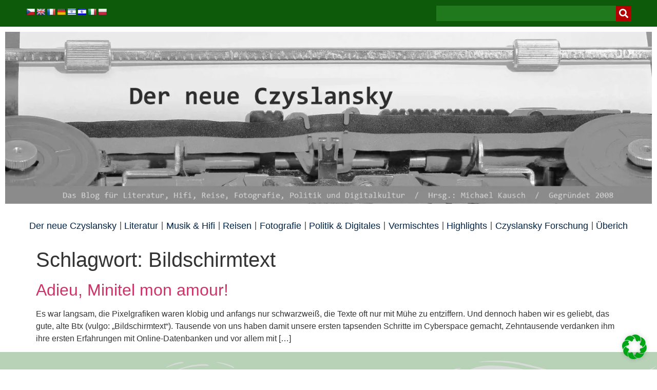

--- FILE ---
content_type: text/html; charset=UTF-8
request_url: https://www.czyslansky.net/tag/bildschirmtext/
body_size: 30103
content:
<!doctype html>
<html lang="de">
<head>
	<meta charset="UTF-8">
	<meta name="viewport" content="width=device-width, initial-scale=1">
	<link rel="profile" href="https://gmpg.org/xfn/11">
	<meta name='robots' content='noindex, follow' />
	<style>img:is([sizes="auto" i], [sizes^="auto," i]) { contain-intrinsic-size: 3000px 1500px }</style>
	
	<!-- This site is optimized with the Yoast SEO plugin v26.4 - https://yoast.com/wordpress/plugins/seo/ -->
	<title>Bildschirmtext Archive - czyslansky</title>
	<meta property="og:locale" content="de_DE" />
	<meta property="og:type" content="article" />
	<meta property="og:title" content="Bildschirmtext Archive - czyslansky" />
	<meta property="og:url" content="https://www.czyslansky.net/tag/bildschirmtext/" />
	<meta property="og:site_name" content="czyslansky" />
	<meta name="twitter:card" content="summary_large_image" />
	<meta name="twitter:site" content="@michaelkausch" />
	<script type="application/ld+json" class="yoast-schema-graph">{"@context":"https://schema.org","@graph":[{"@type":"CollectionPage","@id":"https://www.czyslansky.net/tag/bildschirmtext/","url":"https://www.czyslansky.net/tag/bildschirmtext/","name":"Bildschirmtext Archive - czyslansky","isPartOf":{"@id":"https://www.czyslansky.net/#website"},"breadcrumb":{"@id":"https://www.czyslansky.net/tag/bildschirmtext/#breadcrumb"},"inLanguage":"de"},{"@type":"BreadcrumbList","@id":"https://www.czyslansky.net/tag/bildschirmtext/#breadcrumb","itemListElement":[{"@type":"ListItem","position":1,"name":"Startseite","item":"https://www.czyslansky.net/"},{"@type":"ListItem","position":2,"name":"Bildschirmtext"}]},{"@type":"WebSite","@id":"https://www.czyslansky.net/#website","url":"https://www.czyslansky.net/","name":"czyslansky","description":"das blog zur analog- und digitalkultur","publisher":{"@id":"https://www.czyslansky.net/#/schema/person/de797f89c870c3549262b38514d32d40"},"potentialAction":[{"@type":"SearchAction","target":{"@type":"EntryPoint","urlTemplate":"https://www.czyslansky.net/?s={search_term_string}"},"query-input":{"@type":"PropertyValueSpecification","valueRequired":true,"valueName":"search_term_string"}}],"inLanguage":"de"},{"@type":["Person","Organization"],"@id":"https://www.czyslansky.net/#/schema/person/de797f89c870c3549262b38514d32d40","name":"Michael Kausch","pronouns":"he/him","image":{"@type":"ImageObject","inLanguage":"de","@id":"https://www.czyslansky.net/#/schema/person/image/","url":"https://i0.wp.com/www.czyslansky.net/wp-content/uploads/2022/12/Michael-Kausch.jpg?fit=1500%2C1500&ssl=1","contentUrl":"https://i0.wp.com/www.czyslansky.net/wp-content/uploads/2022/12/Michael-Kausch.jpg?fit=1500%2C1500&ssl=1","width":1500,"height":1500,"caption":"Michael Kausch"},"logo":{"@id":"https://www.czyslansky.net/#/schema/person/image/"},"description":"Michael Kausch bloggt auch auf vibrio, Digisaurier, facebookelt hier und mastodont hier.","sameAs":["https://www.vibrio.eu","https://www.facebook.com/mikausch","https://www.instagram.com/michaelkausch/","https://www.linkedin.com/in/michaelkausch/"]}]}</script>
	<!-- / Yoast SEO plugin. -->


<link rel='dns-prefetch' href='//translate.google.com' />
<link rel='dns-prefetch' href='//secure.gravatar.com' />
<link rel='dns-prefetch' href='//stats.wp.com' />
<link rel='dns-prefetch' href='//v0.wordpress.com' />
<link rel='preconnect' href='//i0.wp.com' />
<link rel='preconnect' href='//c0.wp.com' />
<link rel="alternate" type="application/rss+xml" title="czyslansky &raquo; Feed" href="https://www.czyslansky.net/feed/" />
<link rel="alternate" type="application/rss+xml" title="czyslansky &raquo; Kommentar-Feed" href="https://www.czyslansky.net/comments/feed/" />
<link rel="alternate" type="application/rss+xml" title="czyslansky &raquo; Bildschirmtext Schlagwort-Feed" href="https://www.czyslansky.net/tag/bildschirmtext/feed/" />
<script defer src="[data-uri]"></script>
<link rel='stylesheet' id='taxopress-frontend-css-css' href='https://www.czyslansky.net/wp-content/cache/autoptimize/css/autoptimize_single_d8bd920e83eb0256ac1b8c7f34715845.css?ver=3.37.4' media='all' />
<link rel='stylesheet' id='colorboxstyle-css' href='https://www.czyslansky.net/wp-content/cache/autoptimize/css/autoptimize_single_543c67aea190d5dd501989f79422fe01.css?ver=676705ec33e4a1e6b5f57cb4485c879d' media='all' />
<style id='wp-emoji-styles-inline-css'>

	img.wp-smiley, img.emoji {
		display: inline !important;
		border: none !important;
		box-shadow: none !important;
		height: 1em !important;
		width: 1em !important;
		margin: 0 0.07em !important;
		vertical-align: -0.1em !important;
		background: none !important;
		padding: 0 !important;
	}
</style>
<link rel='stylesheet' id='wp-block-library-css' href='https://www.czyslansky.net/wp-includes/css/dist/block-library/style.min.css?ver=676705ec33e4a1e6b5f57cb4485c879d' media='all' />
<link rel='stylesheet' id='mediaelement-css' href='https://www.czyslansky.net/wp-includes/js/mediaelement/mediaelementplayer-legacy.min.css?ver=4.2.17' media='all' />
<link rel='stylesheet' id='wp-mediaelement-css' href='https://www.czyslansky.net/wp-includes/js/mediaelement/wp-mediaelement.min.css?ver=676705ec33e4a1e6b5f57cb4485c879d' media='all' />
<style id='jetpack-sharing-buttons-style-inline-css'>
.jetpack-sharing-buttons__services-list{display:flex;flex-direction:row;flex-wrap:wrap;gap:0;list-style-type:none;margin:5px;padding:0}.jetpack-sharing-buttons__services-list.has-small-icon-size{font-size:12px}.jetpack-sharing-buttons__services-list.has-normal-icon-size{font-size:16px}.jetpack-sharing-buttons__services-list.has-large-icon-size{font-size:24px}.jetpack-sharing-buttons__services-list.has-huge-icon-size{font-size:36px}@media print{.jetpack-sharing-buttons__services-list{display:none!important}}.editor-styles-wrapper .wp-block-jetpack-sharing-buttons{gap:0;padding-inline-start:0}ul.jetpack-sharing-buttons__services-list.has-background{padding:1.25em 2.375em}
</style>
<style id='global-styles-inline-css'>
:root{--wp--preset--aspect-ratio--square: 1;--wp--preset--aspect-ratio--4-3: 4/3;--wp--preset--aspect-ratio--3-4: 3/4;--wp--preset--aspect-ratio--3-2: 3/2;--wp--preset--aspect-ratio--2-3: 2/3;--wp--preset--aspect-ratio--16-9: 16/9;--wp--preset--aspect-ratio--9-16: 9/16;--wp--preset--color--black: #000000;--wp--preset--color--cyan-bluish-gray: #abb8c3;--wp--preset--color--white: #ffffff;--wp--preset--color--pale-pink: #f78da7;--wp--preset--color--vivid-red: #cf2e2e;--wp--preset--color--luminous-vivid-orange: #ff6900;--wp--preset--color--luminous-vivid-amber: #fcb900;--wp--preset--color--light-green-cyan: #7bdcb5;--wp--preset--color--vivid-green-cyan: #00d084;--wp--preset--color--pale-cyan-blue: #8ed1fc;--wp--preset--color--vivid-cyan-blue: #0693e3;--wp--preset--color--vivid-purple: #9b51e0;--wp--preset--gradient--vivid-cyan-blue-to-vivid-purple: linear-gradient(135deg,rgba(6,147,227,1) 0%,rgb(155,81,224) 100%);--wp--preset--gradient--light-green-cyan-to-vivid-green-cyan: linear-gradient(135deg,rgb(122,220,180) 0%,rgb(0,208,130) 100%);--wp--preset--gradient--luminous-vivid-amber-to-luminous-vivid-orange: linear-gradient(135deg,rgba(252,185,0,1) 0%,rgba(255,105,0,1) 100%);--wp--preset--gradient--luminous-vivid-orange-to-vivid-red: linear-gradient(135deg,rgba(255,105,0,1) 0%,rgb(207,46,46) 100%);--wp--preset--gradient--very-light-gray-to-cyan-bluish-gray: linear-gradient(135deg,rgb(238,238,238) 0%,rgb(169,184,195) 100%);--wp--preset--gradient--cool-to-warm-spectrum: linear-gradient(135deg,rgb(74,234,220) 0%,rgb(151,120,209) 20%,rgb(207,42,186) 40%,rgb(238,44,130) 60%,rgb(251,105,98) 80%,rgb(254,248,76) 100%);--wp--preset--gradient--blush-light-purple: linear-gradient(135deg,rgb(255,206,236) 0%,rgb(152,150,240) 100%);--wp--preset--gradient--blush-bordeaux: linear-gradient(135deg,rgb(254,205,165) 0%,rgb(254,45,45) 50%,rgb(107,0,62) 100%);--wp--preset--gradient--luminous-dusk: linear-gradient(135deg,rgb(255,203,112) 0%,rgb(199,81,192) 50%,rgb(65,88,208) 100%);--wp--preset--gradient--pale-ocean: linear-gradient(135deg,rgb(255,245,203) 0%,rgb(182,227,212) 50%,rgb(51,167,181) 100%);--wp--preset--gradient--electric-grass: linear-gradient(135deg,rgb(202,248,128) 0%,rgb(113,206,126) 100%);--wp--preset--gradient--midnight: linear-gradient(135deg,rgb(2,3,129) 0%,rgb(40,116,252) 100%);--wp--preset--font-size--small: 13px;--wp--preset--font-size--medium: 20px;--wp--preset--font-size--large: 36px;--wp--preset--font-size--x-large: 42px;--wp--preset--spacing--20: 0.44rem;--wp--preset--spacing--30: 0.67rem;--wp--preset--spacing--40: 1rem;--wp--preset--spacing--50: 1.5rem;--wp--preset--spacing--60: 2.25rem;--wp--preset--spacing--70: 3.38rem;--wp--preset--spacing--80: 5.06rem;--wp--preset--shadow--natural: 6px 6px 9px rgba(0, 0, 0, 0.2);--wp--preset--shadow--deep: 12px 12px 50px rgba(0, 0, 0, 0.4);--wp--preset--shadow--sharp: 6px 6px 0px rgba(0, 0, 0, 0.2);--wp--preset--shadow--outlined: 6px 6px 0px -3px rgba(255, 255, 255, 1), 6px 6px rgba(0, 0, 0, 1);--wp--preset--shadow--crisp: 6px 6px 0px rgba(0, 0, 0, 1);}:root { --wp--style--global--content-size: 800px;--wp--style--global--wide-size: 1200px; }:where(body) { margin: 0; }.wp-site-blocks > .alignleft { float: left; margin-right: 2em; }.wp-site-blocks > .alignright { float: right; margin-left: 2em; }.wp-site-blocks > .aligncenter { justify-content: center; margin-left: auto; margin-right: auto; }:where(.wp-site-blocks) > * { margin-block-start: 24px; margin-block-end: 0; }:where(.wp-site-blocks) > :first-child { margin-block-start: 0; }:where(.wp-site-blocks) > :last-child { margin-block-end: 0; }:root { --wp--style--block-gap: 24px; }:root :where(.is-layout-flow) > :first-child{margin-block-start: 0;}:root :where(.is-layout-flow) > :last-child{margin-block-end: 0;}:root :where(.is-layout-flow) > *{margin-block-start: 24px;margin-block-end: 0;}:root :where(.is-layout-constrained) > :first-child{margin-block-start: 0;}:root :where(.is-layout-constrained) > :last-child{margin-block-end: 0;}:root :where(.is-layout-constrained) > *{margin-block-start: 24px;margin-block-end: 0;}:root :where(.is-layout-flex){gap: 24px;}:root :where(.is-layout-grid){gap: 24px;}.is-layout-flow > .alignleft{float: left;margin-inline-start: 0;margin-inline-end: 2em;}.is-layout-flow > .alignright{float: right;margin-inline-start: 2em;margin-inline-end: 0;}.is-layout-flow > .aligncenter{margin-left: auto !important;margin-right: auto !important;}.is-layout-constrained > .alignleft{float: left;margin-inline-start: 0;margin-inline-end: 2em;}.is-layout-constrained > .alignright{float: right;margin-inline-start: 2em;margin-inline-end: 0;}.is-layout-constrained > .aligncenter{margin-left: auto !important;margin-right: auto !important;}.is-layout-constrained > :where(:not(.alignleft):not(.alignright):not(.alignfull)){max-width: var(--wp--style--global--content-size);margin-left: auto !important;margin-right: auto !important;}.is-layout-constrained > .alignwide{max-width: var(--wp--style--global--wide-size);}body .is-layout-flex{display: flex;}.is-layout-flex{flex-wrap: wrap;align-items: center;}.is-layout-flex > :is(*, div){margin: 0;}body .is-layout-grid{display: grid;}.is-layout-grid > :is(*, div){margin: 0;}body{padding-top: 0px;padding-right: 0px;padding-bottom: 0px;padding-left: 0px;}a:where(:not(.wp-element-button)){text-decoration: underline;}:root :where(.wp-element-button, .wp-block-button__link){background-color: #32373c;border-width: 0;color: #fff;font-family: inherit;font-size: inherit;line-height: inherit;padding: calc(0.667em + 2px) calc(1.333em + 2px);text-decoration: none;}.has-black-color{color: var(--wp--preset--color--black) !important;}.has-cyan-bluish-gray-color{color: var(--wp--preset--color--cyan-bluish-gray) !important;}.has-white-color{color: var(--wp--preset--color--white) !important;}.has-pale-pink-color{color: var(--wp--preset--color--pale-pink) !important;}.has-vivid-red-color{color: var(--wp--preset--color--vivid-red) !important;}.has-luminous-vivid-orange-color{color: var(--wp--preset--color--luminous-vivid-orange) !important;}.has-luminous-vivid-amber-color{color: var(--wp--preset--color--luminous-vivid-amber) !important;}.has-light-green-cyan-color{color: var(--wp--preset--color--light-green-cyan) !important;}.has-vivid-green-cyan-color{color: var(--wp--preset--color--vivid-green-cyan) !important;}.has-pale-cyan-blue-color{color: var(--wp--preset--color--pale-cyan-blue) !important;}.has-vivid-cyan-blue-color{color: var(--wp--preset--color--vivid-cyan-blue) !important;}.has-vivid-purple-color{color: var(--wp--preset--color--vivid-purple) !important;}.has-black-background-color{background-color: var(--wp--preset--color--black) !important;}.has-cyan-bluish-gray-background-color{background-color: var(--wp--preset--color--cyan-bluish-gray) !important;}.has-white-background-color{background-color: var(--wp--preset--color--white) !important;}.has-pale-pink-background-color{background-color: var(--wp--preset--color--pale-pink) !important;}.has-vivid-red-background-color{background-color: var(--wp--preset--color--vivid-red) !important;}.has-luminous-vivid-orange-background-color{background-color: var(--wp--preset--color--luminous-vivid-orange) !important;}.has-luminous-vivid-amber-background-color{background-color: var(--wp--preset--color--luminous-vivid-amber) !important;}.has-light-green-cyan-background-color{background-color: var(--wp--preset--color--light-green-cyan) !important;}.has-vivid-green-cyan-background-color{background-color: var(--wp--preset--color--vivid-green-cyan) !important;}.has-pale-cyan-blue-background-color{background-color: var(--wp--preset--color--pale-cyan-blue) !important;}.has-vivid-cyan-blue-background-color{background-color: var(--wp--preset--color--vivid-cyan-blue) !important;}.has-vivid-purple-background-color{background-color: var(--wp--preset--color--vivid-purple) !important;}.has-black-border-color{border-color: var(--wp--preset--color--black) !important;}.has-cyan-bluish-gray-border-color{border-color: var(--wp--preset--color--cyan-bluish-gray) !important;}.has-white-border-color{border-color: var(--wp--preset--color--white) !important;}.has-pale-pink-border-color{border-color: var(--wp--preset--color--pale-pink) !important;}.has-vivid-red-border-color{border-color: var(--wp--preset--color--vivid-red) !important;}.has-luminous-vivid-orange-border-color{border-color: var(--wp--preset--color--luminous-vivid-orange) !important;}.has-luminous-vivid-amber-border-color{border-color: var(--wp--preset--color--luminous-vivid-amber) !important;}.has-light-green-cyan-border-color{border-color: var(--wp--preset--color--light-green-cyan) !important;}.has-vivid-green-cyan-border-color{border-color: var(--wp--preset--color--vivid-green-cyan) !important;}.has-pale-cyan-blue-border-color{border-color: var(--wp--preset--color--pale-cyan-blue) !important;}.has-vivid-cyan-blue-border-color{border-color: var(--wp--preset--color--vivid-cyan-blue) !important;}.has-vivid-purple-border-color{border-color: var(--wp--preset--color--vivid-purple) !important;}.has-vivid-cyan-blue-to-vivid-purple-gradient-background{background: var(--wp--preset--gradient--vivid-cyan-blue-to-vivid-purple) !important;}.has-light-green-cyan-to-vivid-green-cyan-gradient-background{background: var(--wp--preset--gradient--light-green-cyan-to-vivid-green-cyan) !important;}.has-luminous-vivid-amber-to-luminous-vivid-orange-gradient-background{background: var(--wp--preset--gradient--luminous-vivid-amber-to-luminous-vivid-orange) !important;}.has-luminous-vivid-orange-to-vivid-red-gradient-background{background: var(--wp--preset--gradient--luminous-vivid-orange-to-vivid-red) !important;}.has-very-light-gray-to-cyan-bluish-gray-gradient-background{background: var(--wp--preset--gradient--very-light-gray-to-cyan-bluish-gray) !important;}.has-cool-to-warm-spectrum-gradient-background{background: var(--wp--preset--gradient--cool-to-warm-spectrum) !important;}.has-blush-light-purple-gradient-background{background: var(--wp--preset--gradient--blush-light-purple) !important;}.has-blush-bordeaux-gradient-background{background: var(--wp--preset--gradient--blush-bordeaux) !important;}.has-luminous-dusk-gradient-background{background: var(--wp--preset--gradient--luminous-dusk) !important;}.has-pale-ocean-gradient-background{background: var(--wp--preset--gradient--pale-ocean) !important;}.has-electric-grass-gradient-background{background: var(--wp--preset--gradient--electric-grass) !important;}.has-midnight-gradient-background{background: var(--wp--preset--gradient--midnight) !important;}.has-small-font-size{font-size: var(--wp--preset--font-size--small) !important;}.has-medium-font-size{font-size: var(--wp--preset--font-size--medium) !important;}.has-large-font-size{font-size: var(--wp--preset--font-size--large) !important;}.has-x-large-font-size{font-size: var(--wp--preset--font-size--x-large) !important;}
:root :where(.wp-block-pullquote){font-size: 1.5em;line-height: 1.6;}
</style>
<link rel='stylesheet' id='google-language-translator-css' href='https://www.czyslansky.net/wp-content/cache/autoptimize/css/autoptimize_single_f3bd90ed9190418715605b8aaa05debd.css?ver=6.0.20' media='' />
<link rel='stylesheet' id='thumbs_rating_styles-css' href='https://www.czyslansky.net/wp-content/cache/autoptimize/css/autoptimize_single_d3f034c8ec47eab30fb84812d4d227e5.css?ver=1.0.0' media='all' />
<link rel='stylesheet' id='wpemfb-lightbox-css' href='https://www.czyslansky.net/wp-content/cache/autoptimize/css/autoptimize_single_30fed746387f63c88b405e9c4f4ffea0.css?ver=3.1.2' media='all' />
<link rel='stylesheet' id='wp-ulike-css' href='https://www.czyslansky.net/wp-content/plugins/wp-ulike/assets/css/wp-ulike.min.css?ver=4.7.11' media='all' />
<link rel='stylesheet' id='wp-ulike-pro-css' href='https://www.czyslansky.net/wp-content/plugins/wp-ulike-pro/public/assets/css/wp-ulike-pro.min.css?ver=1.9.5' media='all' />
<link rel='stylesheet' id='hello-elementor-css' href='https://www.czyslansky.net/wp-content/cache/autoptimize/css/autoptimize_single_af4b9638d69957103dc5ea259563873e.css?ver=3.4.4' media='all' />
<link rel='stylesheet' id='hello-elementor-theme-style-css' href='https://www.czyslansky.net/wp-content/cache/autoptimize/css/autoptimize_single_a480d2bf8c523da1c15b272e519f33f2.css?ver=3.4.4' media='all' />
<link rel='stylesheet' id='hello-elementor-header-footer-css' href='https://www.czyslansky.net/wp-content/cache/autoptimize/css/autoptimize_single_86dbb47955bb9db9c74abc72efb0c6f6.css?ver=3.4.4' media='all' />
<link rel='stylesheet' id='elementor-frontend-css' href='https://www.czyslansky.net/wp-content/plugins/elementor/assets/css/frontend.min.css?ver=3.32.4' media='all' />
<link rel='stylesheet' id='elementor-post-16593-css' href='https://www.czyslansky.net/wp-content/cache/autoptimize/css/autoptimize_single_2105c3b3dd4286522eb0a656d5bd2685.css?ver=1763925822' media='all' />
<link rel='stylesheet' id='elementor-icons-css' href='https://www.czyslansky.net/wp-content/plugins/elementor/assets/lib/eicons/css/elementor-icons.min.css?ver=5.44.0' media='all' />
<link rel='stylesheet' id='elementor-pro-css' href='https://www.czyslansky.net/wp-content/plugins/elementor-pro/assets/css/frontend.min.css?ver=3.7.5' media='all' />
<link rel='stylesheet' id='elementor-post-16611-css' href='https://www.czyslansky.net/wp-content/cache/autoptimize/css/autoptimize_single_4f80419e75093e936e6a9267d3e0ed4e.css?ver=1763925823' media='all' />
<link rel='stylesheet' id='elementor-post-16604-css' href='https://www.czyslansky.net/wp-content/cache/autoptimize/css/autoptimize_single_f44f899a12a812287745db13e951e852.css?ver=1763925823' media='all' />
<link rel='stylesheet' id='borlabs-cookie-css' href='https://www.czyslansky.net/wp-content/cache/autoptimize/css/autoptimize_single_ad9aa7bf9ccfbdddd77b8158d7e135be.css?ver=2.3.5-19' media='all' />
<link rel='stylesheet' id='elementor-icons-shared-0-css' href='https://www.czyslansky.net/wp-content/plugins/elementor/assets/lib/font-awesome/css/fontawesome.min.css?ver=5.15.3' media='all' />
<link rel='stylesheet' id='elementor-icons-fa-solid-css' href='https://www.czyslansky.net/wp-content/plugins/elementor/assets/lib/font-awesome/css/solid.min.css?ver=5.15.3' media='all' />
<script defer id="real3d-flipbook-global-js-extra" src="[data-uri]"></script>
<script src="https://www.czyslansky.net/wp-includes/js/jquery/jquery.min.js?ver=3.7.1" id="jquery-core-js"></script>
<script defer src="https://www.czyslansky.net/wp-includes/js/jquery/jquery-migrate.min.js?ver=3.4.1" id="jquery-migrate-js"></script>
<script defer src="https://www.czyslansky.net/wp-content/plugins/link-library/colorbox/jquery.colorbox-min.js?ver=1.3.9" id="colorbox-js"></script>
<script defer id="thumbs_rating_scripts-js-extra" src="[data-uri]"></script>
<script defer src="https://www.czyslansky.net/wp-content/cache/autoptimize/js/autoptimize_single_e0015c37a27e9c45e0e899cac29bcb3e.js?ver=4.0.1" id="thumbs_rating_scripts-js"></script>
<script defer src="https://www.czyslansky.net/wp-content/plugins/wp-embed-facebook/templates/lightbox/js/lightbox.min.js?ver=3.1.2" id="wpemfb-lightbox-js"></script>
<script defer id="wpemfb-fbjs-js-extra" src="[data-uri]"></script>
<script defer src="https://www.czyslansky.net/wp-content/plugins/wp-embed-facebook/inc/js/fb.min.js?ver=3.1.2" id="wpemfb-fbjs-js"></script>
<script defer src="https://www.czyslansky.net/wp-content/cache/autoptimize/js/autoptimize_single_8fa2b9763d58f6cffcb0218dcc145b02.js?ver=3.37.4" id="taxopress-frontend-js-js"></script>
<link rel="https://api.w.org/" href="https://www.czyslansky.net/wp-json/" /><link rel="alternate" title="JSON" type="application/json" href="https://www.czyslansky.net/wp-json/wp/v2/tags/2664" /><link rel="EditURI" type="application/rsd+xml" title="RSD" href="https://www.czyslansky.net/xmlrpc.php?rsd" />

<!-- Start Genie WP Favicon -->
<!-- Favicon not updated - Raise support ticket @ http://wordpress.org/support/plugin/genie-wp-favicon -->
<!-- End Genie WP Favicon -->
<style>p.hello{font-size:12px;color:darkgray;}#google_language_translator,#flags{text-align:left;}#google_language_translator{clear:both;}#flags{width:165px;}#flags a{display:inline-block;margin-right:2px;}#google_language_translator a{display:none!important;}div.skiptranslate.goog-te-gadget{display:inline!important;}.goog-te-gadget{color:transparent!important;}.goog-te-gadget{font-size:0px!important;}.goog-branding{display:none;}.goog-tooltip{display: none!important;}.goog-tooltip:hover{display: none!important;}.goog-text-highlight{background-color:transparent!important;border:none!important;box-shadow:none!important;}#google_language_translator{display:none;}#google_language_translator select.goog-te-combo{color:#32373c;}div.skiptranslate{display:none!important;}body{top:0px!important;}#goog-gt-{display:none!important;}font font{background-color:transparent!important;box-shadow:none!important;position:initial!important;}#glt-translate-trigger{left:20px;right:auto;}#glt-translate-trigger > span{color:#ffffff;}#glt-translate-trigger{background:#f89406;}.goog-te-gadget .goog-te-combo{width:100%;}</style><style id='LinkLibraryStyle' type='text/css'>
</style>
<script type="text/javascript">
(function(url){
	if(/(?:Chrome\/26\.0\.1410\.63 Safari\/537\.31|WordfenceTestMonBot)/.test(navigator.userAgent)){ return; }
	var addEvent = function(evt, handler) {
		if (window.addEventListener) {
			document.addEventListener(evt, handler, false);
		} else if (window.attachEvent) {
			document.attachEvent('on' + evt, handler);
		}
	};
	var removeEvent = function(evt, handler) {
		if (window.removeEventListener) {
			document.removeEventListener(evt, handler, false);
		} else if (window.detachEvent) {
			document.detachEvent('on' + evt, handler);
		}
	};
	var evts = 'contextmenu dblclick drag dragend dragenter dragleave dragover dragstart drop keydown keypress keyup mousedown mousemove mouseout mouseover mouseup mousewheel scroll'.split(' ');
	var logHuman = function() {
		if (window.wfLogHumanRan) { return; }
		window.wfLogHumanRan = true;
		var wfscr = document.createElement('script');
		wfscr.type = 'text/javascript';
		wfscr.async = true;
		wfscr.src = url + '&r=' + Math.random();
		(document.getElementsByTagName('head')[0]||document.getElementsByTagName('body')[0]).appendChild(wfscr);
		for (var i = 0; i < evts.length; i++) {
			removeEvent(evts[i], logHuman);
		}
	};
	for (var i = 0; i < evts.length; i++) {
		addEvent(evts[i], logHuman);
	}
})('//www.czyslansky.net/?wordfence_lh=1&hid=E12DC9605C10316E4F1237F04C23B597');
</script>	<style>img#wpstats{display:none}</style>
		<meta name="generator" content="Elementor 3.32.4; features: additional_custom_breakpoints; settings: css_print_method-external, google_font-enabled, font_display-swap">
			<style>
				.e-con.e-parent:nth-of-type(n+4):not(.e-lazyloaded):not(.e-no-lazyload),
				.e-con.e-parent:nth-of-type(n+4):not(.e-lazyloaded):not(.e-no-lazyload) * {
					background-image: none !important;
				}
				@media screen and (max-height: 1024px) {
					.e-con.e-parent:nth-of-type(n+3):not(.e-lazyloaded):not(.e-no-lazyload),
					.e-con.e-parent:nth-of-type(n+3):not(.e-lazyloaded):not(.e-no-lazyload) * {
						background-image: none !important;
					}
				}
				@media screen and (max-height: 640px) {
					.e-con.e-parent:nth-of-type(n+2):not(.e-lazyloaded):not(.e-no-lazyload),
					.e-con.e-parent:nth-of-type(n+2):not(.e-lazyloaded):not(.e-no-lazyload) * {
						background-image: none !important;
					}
				}
			</style>
			<style type="text/css">.ulp-form{max-width:480px!important;}</style><link rel="icon" href="https://i0.wp.com/www.czyslansky.net/wp-content/uploads/2025/04/cropped-czy-icon-3.gif?fit=32%2C32&#038;ssl=1" sizes="32x32" />
<link rel="icon" href="https://i0.wp.com/www.czyslansky.net/wp-content/uploads/2025/04/cropped-czy-icon-3.gif?fit=192%2C192&#038;ssl=1" sizes="192x192" />
<link rel="apple-touch-icon" href="https://i0.wp.com/www.czyslansky.net/wp-content/uploads/2025/04/cropped-czy-icon-3.gif?fit=180%2C180&#038;ssl=1" />
<meta name="msapplication-TileImage" content="https://i0.wp.com/www.czyslansky.net/wp-content/uploads/2025/04/cropped-czy-icon-3.gif?fit=270%2C270&#038;ssl=1" />
</head>
<body class="archive tag tag-bildschirmtext tag-2664 wp-embed-responsive wp-theme-hello-elementor hello-elementor-default elementor-default elementor-kit-16593">


<a class="skip-link screen-reader-text" href="#content">Zum Inhalt springen</a>

		<div data-elementor-type="header" data-elementor-id="16611" class="elementor elementor-16611 elementor-location-header">
					<div class="elementor-section-wrap">
								<section class="elementor-section elementor-top-section elementor-element elementor-element-29feb9d9 elementor-section-height-min-height elementor-section-boxed elementor-section-height-default elementor-section-items-middle" data-id="29feb9d9" data-element_type="section" data-settings="{&quot;background_background&quot;:&quot;classic&quot;,&quot;sticky&quot;:&quot;top&quot;,&quot;sticky_on&quot;:[&quot;desktop&quot;,&quot;tablet&quot;],&quot;animation&quot;:&quot;none&quot;,&quot;sticky_offset&quot;:0,&quot;sticky_effects_offset&quot;:0}">
						<div class="elementor-container elementor-column-gap-default">
					<div class="elementor-column elementor-col-33 elementor-top-column elementor-element elementor-element-331c0123" data-id="331c0123" data-element_type="column">
			<div class="elementor-widget-wrap elementor-element-populated">
						<div class="elementor-element elementor-element-218846c0 elementor-widget elementor-widget-shortcode" data-id="218846c0" data-element_type="widget" data-widget_type="shortcode.default">
				<div class="elementor-widget-container">
							<div class="elementor-shortcode"><div id="flags" class="size18"><ul id="sortable" class="ui-sortable" style="float:left"><li id="Czech"><a href="#" title="Czech" class="nturl notranslate cs flag Czech"></a></li><li id="English"><a href="#" title="English" class="nturl notranslate en flag English"></a></li><li id="French"><a href="#" title="French" class="nturl notranslate fr flag French"></a></li><li id="German"><a href="#" title="German" class="nturl notranslate de flag German"></a></li><li id="Hebrew"><a href="#" title="Hebrew" class="nturl notranslate iw flag Hebrew"></a></li><li id="Yiddish"><a href="#" title="Yiddish" class="nturl notranslate yi flag Yiddish"></a></li><li id="Italian"><a href="#" title="Italian" class="nturl notranslate it flag Italian"></a></li><li id="Polish"><a href="#" title="Polish" class="nturl notranslate pl flag Polish"></a></li></ul></div><div id="google_language_translator" class="default-language-de"></div></div>
						</div>
				</div>
					</div>
		</div>
				<div class="elementor-column elementor-col-33 elementor-top-column elementor-element elementor-element-7d701522" data-id="7d701522" data-element_type="column">
			<div class="elementor-widget-wrap">
							</div>
		</div>
				<div class="elementor-column elementor-col-33 elementor-top-column elementor-element elementor-element-22e6bfe4" data-id="22e6bfe4" data-element_type="column">
			<div class="elementor-widget-wrap elementor-element-populated">
						<div class="elementor-element elementor-element-35dba8f6 elementor-search-form--skin-classic elementor-search-form--button-type-icon elementor-search-form--icon-search elementor-widget elementor-widget-search-form" data-id="35dba8f6" data-element_type="widget" data-settings="{&quot;skin&quot;:&quot;classic&quot;}" data-widget_type="search-form.default">
				<div class="elementor-widget-container">
							<form class="elementor-search-form" role="search" action="https://www.czyslansky.net" method="get">
									<div class="elementor-search-form__container">
								<input placeholder="" class="elementor-search-form__input" type="search" name="s" title="Suche" value="">
													<button class="elementor-search-form__submit" type="submit" title="Suche" aria-label="Suche">
													<i aria-hidden="true" class="fas fa-search"></i>							<span class="elementor-screen-only">Suche</span>
											</button>
											</div>
		</form>
						</div>
				</div>
					</div>
		</div>
					</div>
		</section>
				<section class="elementor-section elementor-top-section elementor-element elementor-element-4ce6eca2 elementor-section-boxed elementor-section-height-default elementor-section-height-default" data-id="4ce6eca2" data-element_type="section">
						<div class="elementor-container elementor-column-gap-default">
					<div class="elementor-column elementor-col-100 elementor-top-column elementor-element elementor-element-2b5409cb" data-id="2b5409cb" data-element_type="column">
			<div class="elementor-widget-wrap elementor-element-populated">
						<div class="elementor-element elementor-element-762adc53 elementor-widget elementor-widget-image" data-id="762adc53" data-element_type="widget" data-widget_type="image.default">
				<div class="elementor-widget-container">
															<img fetchpriority="high" width="2560" height="680" src="https://i0.wp.com/www.czyslansky.net/wp-content/uploads/2022/12/Titel-der-neue-Czyslansky-03.jpg?fit=2560%2C680&amp;ssl=1" class="attachment-full size-full wp-image-16610" alt="" srcset="https://i0.wp.com/www.czyslansky.net/wp-content/uploads/2022/12/Titel-der-neue-Czyslansky-03.jpg?w=2560&amp;ssl=1 2560w, https://i0.wp.com/www.czyslansky.net/wp-content/uploads/2022/12/Titel-der-neue-Czyslansky-03.jpg?resize=300%2C80&amp;ssl=1 300w, https://i0.wp.com/www.czyslansky.net/wp-content/uploads/2022/12/Titel-der-neue-Czyslansky-03.jpg?resize=1024%2C272&amp;ssl=1 1024w, https://i0.wp.com/www.czyslansky.net/wp-content/uploads/2022/12/Titel-der-neue-Czyslansky-03.jpg?resize=768%2C204&amp;ssl=1 768w, https://i0.wp.com/www.czyslansky.net/wp-content/uploads/2022/12/Titel-der-neue-Czyslansky-03.jpg?resize=1536%2C408&amp;ssl=1 1536w, https://i0.wp.com/www.czyslansky.net/wp-content/uploads/2022/12/Titel-der-neue-Czyslansky-03.jpg?resize=2048%2C544&amp;ssl=1 2048w, https://i0.wp.com/www.czyslansky.net/wp-content/uploads/2022/12/Titel-der-neue-Czyslansky-03.jpg?w=1600&amp;ssl=1 1600w, https://i0.wp.com/www.czyslansky.net/wp-content/uploads/2022/12/Titel-der-neue-Czyslansky-03.jpg?w=2400&amp;ssl=1 2400w" sizes="(max-width: 2560px) 100vw, 2560px" data-attachment-id="16610" data-permalink="https://www.czyslansky.net/titel-der-neue-czyslansky-03-jpg/" data-orig-file="https://i0.wp.com/www.czyslansky.net/wp-content/uploads/2022/12/Titel-der-neue-Czyslansky-03.jpg?fit=2560%2C680&amp;ssl=1" data-orig-size="2560,680" data-comments-opened="1" data-image-meta="{&quot;aperture&quot;:&quot;0&quot;,&quot;credit&quot;:&quot;ChiccoDodiFC - stock.adobe.com&quot;,&quot;camera&quot;:&quot;&quot;,&quot;caption&quot;:&quot;Waiting Russia written text typing on an old typewriter with black and red ink reel&quot;,&quot;created_timestamp&quot;:&quot;0&quot;,&quot;copyright&quot;:&quot;2018 FedericoChiccoDodiFC FotoOk.it Copyright All Rights Reserved&quot;,&quot;focal_length&quot;:&quot;0&quot;,&quot;iso&quot;:&quot;0&quot;,&quot;shutter_speed&quot;:&quot;0&quot;,&quot;title&quot;:&quot;Waiting Russia written text typing on a typewriter with black an&quot;,&quot;orientation&quot;:&quot;1&quot;}" data-image-title="Titel-der-neue-Czyslansky-03.jpg" data-image-description="" data-image-caption="" data-medium-file="https://i0.wp.com/www.czyslansky.net/wp-content/uploads/2022/12/Titel-der-neue-Czyslansky-03.jpg?fit=300%2C80&amp;ssl=1" data-large-file="https://i0.wp.com/www.czyslansky.net/wp-content/uploads/2022/12/Titel-der-neue-Czyslansky-03.jpg?fit=800%2C213&amp;ssl=1" />															</div>
				</div>
					</div>
		</div>
					</div>
		</section>
				<section class="elementor-section elementor-top-section elementor-element elementor-element-6d156b17 elementor-section-boxed elementor-section-height-default elementor-section-height-default" data-id="6d156b17" data-element_type="section" data-settings="{&quot;background_background&quot;:&quot;classic&quot;,&quot;sticky&quot;:&quot;top&quot;,&quot;sticky_on&quot;:[&quot;desktop&quot;,&quot;tablet&quot;],&quot;animation&quot;:&quot;none&quot;,&quot;sticky_offset&quot;:52,&quot;sticky_effects_offset&quot;:0}">
						<div class="elementor-container elementor-column-gap-default">
					<div class="elementor-column elementor-col-100 elementor-top-column elementor-element elementor-element-2a381b61" data-id="2a381b61" data-element_type="column">
			<div class="elementor-widget-wrap elementor-element-populated">
						<div class="elementor-element elementor-element-6f73ea60 elementor-nav-menu__align-justify elementor-nav-menu__text-align-center elementor-nav-menu--dropdown-tablet elementor-nav-menu--toggle elementor-nav-menu--burger elementor-widget elementor-widget-nav-menu" data-id="6f73ea60" data-element_type="widget" data-settings="{&quot;submenu_icon&quot;:{&quot;value&quot;:&quot;&lt;i class=\&quot;fas fa-caret-down\&quot;&gt;&lt;\/i&gt;&quot;,&quot;library&quot;:&quot;fa-solid&quot;},&quot;layout&quot;:&quot;horizontal&quot;,&quot;toggle&quot;:&quot;burger&quot;}" data-widget_type="nav-menu.default">
				<div class="elementor-widget-container">
								<nav migration_allowed="1" migrated="0" role="navigation" class="elementor-nav-menu--main elementor-nav-menu__container elementor-nav-menu--layout-horizontal e--pointer-underline e--animation-fade">
				<ul id="menu-1-6f73ea60" class="elementor-nav-menu"><li class="menu-item menu-item-type-post_type menu-item-object-page menu-item-home menu-item-16628"><a href="https://www.czyslansky.net/" class="elementor-item">Der neue Czyslansky</a></li>
<li class="menu-item menu-item-type-post_type menu-item-object-page menu-item-16629"><a href="https://www.czyslansky.net/literatur/" class="elementor-item">Literatur</a></li>
<li class="menu-item menu-item-type-post_type menu-item-object-page menu-item-16630"><a href="https://www.czyslansky.net/musik-hifi/" class="elementor-item">Musik &#038; Hifi</a></li>
<li class="menu-item menu-item-type-post_type menu-item-object-page menu-item-16631"><a href="https://www.czyslansky.net/reisen/" class="elementor-item">Reisen</a></li>
<li class="menu-item menu-item-type-post_type menu-item-object-page menu-item-16632"><a href="https://www.czyslansky.net/fotografie/" class="elementor-item">Fotografie</a></li>
<li class="menu-item menu-item-type-post_type menu-item-object-page menu-item-16633"><a href="https://www.czyslansky.net/politik-digitales/" class="elementor-item">Politik &#038; Digitales</a></li>
<li class="menu-item menu-item-type-post_type menu-item-object-page menu-item-16634"><a href="https://www.czyslansky.net/vermischtes/" class="elementor-item">Vermischtes</a></li>
<li class="menu-item menu-item-type-post_type menu-item-object-page menu-item-16635"><a href="https://www.czyslansky.net/highlights/" class="elementor-item">Highlights</a></li>
<li class="menu-item menu-item-type-post_type menu-item-object-page menu-item-16636"><a href="https://www.czyslansky.net/czyslansky-forschung/" class="elementor-item">Czyslansky Forschung</a></li>
<li class="menu-item menu-item-type-post_type menu-item-object-page menu-item-16637"><a href="https://www.czyslansky.net/ueberich-2/" class="elementor-item">&#220;berich</a></li>
</ul>			</nav>
					<div class="elementor-menu-toggle" role="button" tabindex="0" aria-label="Menü Umschalter" aria-expanded="false">
			<i aria-hidden="true" role="presentation" class="elementor-menu-toggle__icon--open eicon-menu-bar"></i><i aria-hidden="true" role="presentation" class="elementor-menu-toggle__icon--close eicon-close"></i>			<span class="elementor-screen-only">Menü</span>
		</div>
			<nav class="elementor-nav-menu--dropdown elementor-nav-menu__container" role="navigation" aria-hidden="true">
				<ul id="menu-2-6f73ea60" class="elementor-nav-menu"><li class="menu-item menu-item-type-post_type menu-item-object-page menu-item-home menu-item-16628"><a href="https://www.czyslansky.net/" class="elementor-item" tabindex="-1">Der neue Czyslansky</a></li>
<li class="menu-item menu-item-type-post_type menu-item-object-page menu-item-16629"><a href="https://www.czyslansky.net/literatur/" class="elementor-item" tabindex="-1">Literatur</a></li>
<li class="menu-item menu-item-type-post_type menu-item-object-page menu-item-16630"><a href="https://www.czyslansky.net/musik-hifi/" class="elementor-item" tabindex="-1">Musik &#038; Hifi</a></li>
<li class="menu-item menu-item-type-post_type menu-item-object-page menu-item-16631"><a href="https://www.czyslansky.net/reisen/" class="elementor-item" tabindex="-1">Reisen</a></li>
<li class="menu-item menu-item-type-post_type menu-item-object-page menu-item-16632"><a href="https://www.czyslansky.net/fotografie/" class="elementor-item" tabindex="-1">Fotografie</a></li>
<li class="menu-item menu-item-type-post_type menu-item-object-page menu-item-16633"><a href="https://www.czyslansky.net/politik-digitales/" class="elementor-item" tabindex="-1">Politik &#038; Digitales</a></li>
<li class="menu-item menu-item-type-post_type menu-item-object-page menu-item-16634"><a href="https://www.czyslansky.net/vermischtes/" class="elementor-item" tabindex="-1">Vermischtes</a></li>
<li class="menu-item menu-item-type-post_type menu-item-object-page menu-item-16635"><a href="https://www.czyslansky.net/highlights/" class="elementor-item" tabindex="-1">Highlights</a></li>
<li class="menu-item menu-item-type-post_type menu-item-object-page menu-item-16636"><a href="https://www.czyslansky.net/czyslansky-forschung/" class="elementor-item" tabindex="-1">Czyslansky Forschung</a></li>
<li class="menu-item menu-item-type-post_type menu-item-object-page menu-item-16637"><a href="https://www.czyslansky.net/ueberich-2/" class="elementor-item" tabindex="-1">&#220;berich</a></li>
</ul>			</nav>
						</div>
				</div>
					</div>
		</div>
					</div>
		</section>
				<section class="elementor-section elementor-top-section elementor-element elementor-element-31935e4c elementor-section-boxed elementor-section-height-default elementor-section-height-default" data-id="31935e4c" data-element_type="section">
						<div class="elementor-container elementor-column-gap-default">
					<div class="elementor-column elementor-col-100 elementor-top-column elementor-element elementor-element-2e0e2ab8" data-id="2e0e2ab8" data-element_type="column">
			<div class="elementor-widget-wrap">
							</div>
		</div>
					</div>
		</section>
							</div>
				</div>
		<main id="content" class="site-main">

			<div class="page-header">
			<h1 class="entry-title">Schlagwort: <span>Bildschirmtext</span></h1>		</div>
	
	<div class="page-content">
					<article class="post">
				<h2 class="entry-title"><a href="https://www.czyslansky.net/7004/">Adieu, Minitel mon amour!</a></h2><p>Es war langsam, die Pixelgrafiken waren klobig und anfangs nur schwarzwei&#223;, die Texte oft nur mit M&#252;he zu entziffern. Und dennoch haben wir es geliebt, das gute, alte Btx (vulgo: „Bildschirmtext“). Tausende von uns haben damit unsere ersten tapsenden Schritte im Cyberspace gemacht, Zehntausende verdanken ihm ihre ersten Erfahrungen mit Online-Datenbanken und vor allem mit [&hellip;]</p>
			</article>
			</div>

	
</main>
		<div data-elementor-type="footer" data-elementor-id="16604" class="elementor elementor-16604 elementor-location-footer">
					<div class="elementor-section-wrap">
								<section class="elementor-section elementor-top-section elementor-element elementor-element-19ae90f3 elementor-section-full_width elementor-section-height-default elementor-section-height-default" data-id="19ae90f3" data-element_type="section">
						<div class="elementor-container elementor-column-gap-default">
					<div class="elementor-column elementor-col-100 elementor-top-column elementor-element elementor-element-2e3f1988" data-id="2e3f1988" data-element_type="column">
			<div class="elementor-widget-wrap">
							</div>
		</div>
					</div>
		</section>
				<section class="elementor-section elementor-top-section elementor-element elementor-element-371aaf13 elementor-section-boxed elementor-section-height-default elementor-section-height-default" data-id="371aaf13" data-element_type="section" data-settings="{&quot;background_background&quot;:&quot;classic&quot;,&quot;shape_divider_top&quot;:&quot;wave-brush&quot;}">
					<div class="elementor-shape elementor-shape-top" aria-hidden="true" data-negative="false">
			<svg xmlns="http://www.w3.org/2000/svg" viewBox="0 0 283.5 27.8" preserveAspectRatio="none">
	<path class="elementor-shape-fill" d="M283.5,9.7c0,0-7.3,4.3-14,4.6c-6.8,0.3-12.6,0-20.9-1.5c-11.3-2-33.1-10.1-44.7-5.7	s-12.1,4.6-18,7.4c-6.6,3.2-20,9.6-36.6,9.3C131.6,23.5,99.5,7.2,86.3,8c-1.4,0.1-6.6,0.8-10.5,2c-3.8,1.2-9.4,3.8-17,4.7	c-3.2,0.4-8.3,1.1-14.2,0.9c-1.5-0.1-6.3-0.4-12-1.6c-5.7-1.2-11-3.1-15.8-3.7C6.5,9.2,0,10.8,0,10.8V0h283.5V9.7z M260.8,11.3	c-0.7-1-2-0.4-4.3-0.4c-2.3,0-6.1-1.2-5.8-1.1c0.3,0.1,3.1,1.5,6,1.9C259.7,12.2,261.4,12.3,260.8,11.3z M242.4,8.6	c0,0-2.4-0.2-5.6-0.9c-3.2-0.8-10.3-2.8-15.1-3.5c-8.2-1.1-15.8,0-15.1,0.1c0.8,0.1,9.6-0.6,17.6,1.1c3.3,0.7,9.3,2.2,12.4,2.7	C239.9,8.7,242.4,8.6,242.4,8.6z M185.2,8.5c1.7-0.7-13.3,4.7-18.5,6.1c-2.1,0.6-6.2,1.6-10,2c-3.9,0.4-8.9,0.4-8.8,0.5	c0,0.2,5.8,0.8,11.2,0c5.4-0.8,5.2-1.1,7.6-1.6C170.5,14.7,183.5,9.2,185.2,8.5z M199.1,6.9c0.2,0-0.8-0.4-4.8,1.1	c-4,1.5-6.7,3.5-6.9,3.7c-0.2,0.1,3.5-1.8,6.6-3C197,7.5,199,6.9,199.1,6.9z M283,6c-0.1,0.1-1.9,1.1-4.8,2.5s-6.9,2.8-6.7,2.7	c0.2,0,3.5-0.6,7.4-2.5C282.8,6.8,283.1,5.9,283,6z M31.3,11.6c0.1-0.2-1.9-0.2-4.5-1.2s-5.4-1.6-7.8-2C15,7.6,7.3,8.5,7.7,8.6	C8,8.7,15.9,8.3,20.2,9.3c2.2,0.5,2.4,0.5,5.7,1.6S31.2,11.9,31.3,11.6z M73,9.2c0.4-0.1,3.5-1.6,8.4-2.6c4.9-1.1,8.9-0.5,8.9-0.8	c0-0.3-1-0.9-6.2-0.3S72.6,9.3,73,9.2z M71.6,6.7C71.8,6.8,75,5.4,77.3,5c2.3-0.3,1.9-0.5,1.9-0.6c0-0.1-1.1-0.2-2.7,0.2	C74.8,5.1,71.4,6.6,71.6,6.7z M93.6,4.4c0.1,0.2,3.5,0.8,5.6,1.8c2.1,1,1.8,0.6,1.9,0.5c0.1-0.1-0.8-0.8-2.4-1.3	C97.1,4.8,93.5,4.2,93.6,4.4z M65.4,11.1c-0.1,0.3,0.3,0.5,1.9-0.2s2.6-1.3,2.2-1.2s-0.9,0.4-2.5,0.8C65.3,10.9,65.5,10.8,65.4,11.1	z M34.5,12.4c-0.2,0,2.1,0.8,3.3,0.9c1.2,0.1,2,0.1,2-0.2c0-0.3-0.1-0.5-1.6-0.4C36.6,12.8,34.7,12.4,34.5,12.4z M152.2,21.1	c-0.1,0.1-2.4-0.3-7.5-0.3c-5,0-13.6-2.4-17.2-3.5c-3.6-1.1,10,3.9,16.5,4.1C150.5,21.6,152.3,21,152.2,21.1z"/>
	<path class="elementor-shape-fill" d="M269.6,18c-0.1-0.1-4.6,0.3-7.2,0c-7.3-0.7-17-3.2-16.6-2.9c0.4,0.3,13.7,3.1,17,3.3	C267.7,18.8,269.7,18,269.6,18z"/>
	<path class="elementor-shape-fill" d="M227.4,9.8c-0.2-0.1-4.5-1-9.5-1.2c-5-0.2-12.7,0.6-12.3,0.5c0.3-0.1,5.9-1.8,13.3-1.2	S227.6,9.9,227.4,9.8z"/>
	<path class="elementor-shape-fill" d="M204.5,13.4c-0.1-0.1,2-1,3.2-1.1c1.2-0.1,2,0,2,0.3c0,0.3-0.1,0.5-1.6,0.4	C206.4,12.9,204.6,13.5,204.5,13.4z"/>
	<path class="elementor-shape-fill" d="M201,10.6c0-0.1-4.4,1.2-6.3,2.2c-1.9,0.9-6.2,3.1-6.1,3.1c0.1,0.1,4.2-1.6,6.3-2.6	S201,10.7,201,10.6z"/>
	<path class="elementor-shape-fill" d="M154.5,26.7c-0.1-0.1-4.6,0.3-7.2,0c-7.3-0.7-17-3.2-16.6-2.9c0.4,0.3,13.7,3.1,17,3.3	C152.6,27.5,154.6,26.8,154.5,26.7z"/>
	<path class="elementor-shape-fill" d="M41.9,19.3c0,0,1.2-0.3,2.9-0.1c1.7,0.2,5.8,0.9,8.2,0.7c4.2-0.4,7.4-2.7,7-2.6	c-0.4,0-4.3,2.2-8.6,1.9c-1.8-0.1-5.1-0.5-6.7-0.4S41.9,19.3,41.9,19.3z"/>
	<path class="elementor-shape-fill" d="M75.5,12.6c0.2,0.1,2-0.8,4.3-1.1c2.3-0.2,2.1-0.3,2.1-0.5c0-0.1-1.8-0.4-3.4,0	C76.9,11.5,75.3,12.5,75.5,12.6z"/>
	<path class="elementor-shape-fill" d="M15.6,13.2c0-0.1,4.3,0,6.7,0.5c2.4,0.5,5,1.9,5,2c0,0.1-2.7-0.8-5.1-1.4	C19.9,13.7,15.7,13.3,15.6,13.2z"/>
</svg>		</div>
					<div class="elementor-container elementor-column-gap-default">
					<div class="elementor-column elementor-col-33 elementor-top-column elementor-element elementor-element-35029db3" data-id="35029db3" data-element_type="column">
			<div class="elementor-widget-wrap elementor-element-populated">
						<div class="elementor-element elementor-element-3efdcbaa elementor-widget elementor-widget-spacer" data-id="3efdcbaa" data-element_type="widget" data-widget_type="spacer.default">
				<div class="elementor-widget-container">
							<div class="elementor-spacer">
			<div class="elementor-spacer-inner"></div>
		</div>
						</div>
				</div>
				<div class="elementor-element elementor-element-2722b3bb elementor-widget elementor-widget-heading" data-id="2722b3bb" data-element_type="widget" data-widget_type="heading.default">
				<div class="elementor-widget-container">
					<h4 class="elementor-heading-title elementor-size-default">Über Czyslansky</h4>				</div>
				</div>
				<div class="elementor-element elementor-element-239a84e6 elementor-widget elementor-widget-text-editor" data-id="239a84e6" data-element_type="widget" data-widget_type="text-editor.default">
				<div class="elementor-widget-container">
									<p>Czyslansky ist das Blog von Michael Kausch. Hier schreibt er privat über alles, was ihn interessiert: Literatur, Hifi, Musik, Reisen, Fotografie, Politik und Digitalkultur.</p><p>Beruflich ist er als Kommunikationsexperte spezialisiert auf strategische und konzeptionelle Unternehmensberatung und Coaching im Bereich integrierter Unternehmens- und Marketingkommunikation, Markenkommunikation, Reputationsmanagement, Krisen-PR, strategisches Social Media Marketing, Inbound Marketing und vertriebsorientierte Öffentlichkeitsarbeit.</p>								</div>
				</div>
					</div>
		</div>
				<div class="elementor-column elementor-col-33 elementor-top-column elementor-element elementor-element-1dd48094" data-id="1dd48094" data-element_type="column" data-settings="{&quot;background_background&quot;:&quot;classic&quot;}">
			<div class="elementor-widget-wrap elementor-element-populated">
						<div class="elementor-element elementor-element-6c6ae54a elementor-widget elementor-widget-spacer" data-id="6c6ae54a" data-element_type="widget" data-widget_type="spacer.default">
				<div class="elementor-widget-container">
							<div class="elementor-spacer">
			<div class="elementor-spacer-inner"></div>
		</div>
						</div>
				</div>
				<div class="elementor-element elementor-element-1657278e elementor-widget elementor-widget-heading" data-id="1657278e" data-element_type="widget" data-widget_type="heading.default">
				<div class="elementor-widget-container">
					<h2 class="elementor-heading-title elementor-size-default">Copyright 2008-2025 Czyslansky 
(Dr. Michael Kausch) </h2>				</div>
				</div>
				<div class="elementor-element elementor-element-6802125d elementor-widget elementor-widget-text-editor" data-id="6802125d" data-element_type="widget" data-widget_type="text-editor.default">
				<div class="elementor-widget-container">
									<p><a href="https://www.czyslansky.net/impressum/" target="_blank" rel="noopener">Impressum</a></p><p><a href="https://www.czyslansky.net/datenschutzerklaerung/" target="_blank" rel="noopener">Datenschutzerklärung</a></p><p><a class="borlabs-cookie-preference" href="#">Cookie Einstellungen</a></p>								</div>
				</div>
					</div>
		</div>
				<div class="elementor-column elementor-col-33 elementor-top-column elementor-element elementor-element-5ffcb2e4" data-id="5ffcb2e4" data-element_type="column">
			<div class="elementor-widget-wrap elementor-element-populated">
						<div class="elementor-element elementor-element-2b0a2f6 elementor-widget elementor-widget-spacer" data-id="2b0a2f6" data-element_type="widget" data-widget_type="spacer.default">
				<div class="elementor-widget-container">
							<div class="elementor-spacer">
			<div class="elementor-spacer-inner"></div>
		</div>
						</div>
				</div>
				<div class="elementor-element elementor-element-56240f2b elementor-widget elementor-widget-heading" data-id="56240f2b" data-element_type="widget" data-widget_type="heading.default">
				<div class="elementor-widget-container">
					<h4 class="elementor-heading-title elementor-size-default">Bleiben wir vernetzt</h4>				</div>
				</div>
				<section class="elementor-section elementor-inner-section elementor-element elementor-element-ed69696 elementor-section-boxed elementor-section-height-default elementor-section-height-default" data-id="ed69696" data-element_type="section">
						<div class="elementor-container elementor-column-gap-default">
					<div class="elementor-column elementor-col-50 elementor-inner-column elementor-element elementor-element-17a51fb6" data-id="17a51fb6" data-element_type="column">
			<div class="elementor-widget-wrap elementor-element-populated">
						<div class="elementor-element elementor-element-5843bcfa elementor-widget elementor-widget-image" data-id="5843bcfa" data-element_type="widget" data-widget_type="image.default">
				<div class="elementor-widget-container">
																<a href="https://www.linkedin.com/in/michaelkausch/" target="_blank">
							<img src="https://i0.wp.com/www.czyslansky.net/wp-content/uploads/2022/12/LinkedIn_logo.png?fit=30%2C30&#038;ssl=1" title="LinkedIn_logo.png" alt="LinkedIn_logo.png" loading="lazy" />								</a>
															</div>
				</div>
					</div>
		</div>
				<div class="elementor-column elementor-col-50 elementor-inner-column elementor-element elementor-element-6d581f9d" data-id="6d581f9d" data-element_type="column">
			<div class="elementor-widget-wrap elementor-element-populated">
						<div class="elementor-element elementor-element-437b7b17 elementor-widget elementor-widget-text-editor" data-id="437b7b17" data-element_type="widget" data-widget_type="text-editor.default">
				<div class="elementor-widget-container">
									<p><a href="https://www.linkedin.com/in/michaelkausch/" target="_blank" rel="noopener"><span style="color: #000000;">LinkedIn</span></a></p>								</div>
				</div>
					</div>
		</div>
					</div>
		</section>
				<section class="elementor-section elementor-inner-section elementor-element elementor-element-68aa667e elementor-section-boxed elementor-section-height-default elementor-section-height-default" data-id="68aa667e" data-element_type="section">
						<div class="elementor-container elementor-column-gap-default">
					<div class="elementor-column elementor-col-50 elementor-inner-column elementor-element elementor-element-72cc2f15" data-id="72cc2f15" data-element_type="column">
			<div class="elementor-widget-wrap elementor-element-populated">
						<div class="elementor-element elementor-element-7d645510 elementor-widget elementor-widget-image" data-id="7d645510" data-element_type="widget" data-widget_type="image.default">
				<div class="elementor-widget-container">
																<a href="https://www.facebook.com/mikausch" target="_blank">
							<img src="https://i0.wp.com/www.czyslansky.net/wp-content/uploads/2022/12/facebook-logo.png?fit=30%2C30&#038;ssl=1" title="facebook-logo.png" alt="facebook-logo.png" loading="lazy" />								</a>
															</div>
				</div>
					</div>
		</div>
				<div class="elementor-column elementor-col-50 elementor-inner-column elementor-element elementor-element-5187ee24" data-id="5187ee24" data-element_type="column">
			<div class="elementor-widget-wrap elementor-element-populated">
						<div class="elementor-element elementor-element-40279956 elementor-widget elementor-widget-text-editor" data-id="40279956" data-element_type="widget" data-widget_type="text-editor.default">
				<div class="elementor-widget-container">
									<p><a href="https://www.facebook.com/mikausch" target="_blank" rel="noopener"><span style="color: #000000;">Facebook</span></a></p>								</div>
				</div>
					</div>
		</div>
					</div>
		</section>
				<section class="elementor-section elementor-inner-section elementor-element elementor-element-3447e969 elementor-section-boxed elementor-section-height-default elementor-section-height-default" data-id="3447e969" data-element_type="section">
						<div class="elementor-container elementor-column-gap-default">
					<div class="elementor-column elementor-col-50 elementor-inner-column elementor-element elementor-element-3793db40" data-id="3793db40" data-element_type="column">
			<div class="elementor-widget-wrap elementor-element-populated">
						<div class="elementor-element elementor-element-3d54153c elementor-widget elementor-widget-image" data-id="3d54153c" data-element_type="widget" data-widget_type="image.default">
				<div class="elementor-widget-container">
																<a href="https://mastodon.social/@MichaelKausch" target="_blank">
							<img src="https://i0.wp.com/www.czyslansky.net/wp-content/uploads/2022/12/logo-mastodon.jpg?fit=30%2C30&#038;ssl=1" title="logo-mastodon.jpg" alt="logo-mastodon.jpg" loading="lazy" />								</a>
															</div>
				</div>
					</div>
		</div>
				<div class="elementor-column elementor-col-50 elementor-inner-column elementor-element elementor-element-7cf2a0f5" data-id="7cf2a0f5" data-element_type="column">
			<div class="elementor-widget-wrap elementor-element-populated">
						<div class="elementor-element elementor-element-38993962 elementor-widget elementor-widget-text-editor" data-id="38993962" data-element_type="widget" data-widget_type="text-editor.default">
				<div class="elementor-widget-container">
									<p><a href="https://mastodon.social/@MichaelKausch" target="_blank" rel="noopener"><span style="color: #000000;">Mastodon</span></a></p>								</div>
				</div>
					</div>
		</div>
					</div>
		</section>
				<section class="elementor-section elementor-inner-section elementor-element elementor-element-60808fd elementor-section-boxed elementor-section-height-default elementor-section-height-default" data-id="60808fd" data-element_type="section">
						<div class="elementor-container elementor-column-gap-default">
					<div class="elementor-column elementor-col-50 elementor-inner-column elementor-element elementor-element-0661c97" data-id="0661c97" data-element_type="column">
			<div class="elementor-widget-wrap elementor-element-populated">
						<div class="elementor-element elementor-element-41c2644 elementor-widget elementor-widget-image" data-id="41c2644" data-element_type="widget" data-widget_type="image.default">
				<div class="elementor-widget-container">
																<a href="https://bsky.app/profile/mikausch.bsky.social" target="_blank">
							<img src="https://i0.wp.com/www.czyslansky.net/wp-content/uploads/2022/12/Bluesky_Logo.svg.png?fit=30%2C30&#038;ssl=1" title="Bluesky_Logo.svg" alt="Bluesky_Logo.svg" loading="lazy" />								</a>
															</div>
				</div>
					</div>
		</div>
				<div class="elementor-column elementor-col-50 elementor-inner-column elementor-element elementor-element-bdca55f" data-id="bdca55f" data-element_type="column">
			<div class="elementor-widget-wrap elementor-element-populated">
						<div class="elementor-element elementor-element-1b4fabc elementor-widget elementor-widget-text-editor" data-id="1b4fabc" data-element_type="widget" data-widget_type="text-editor.default">
				<div class="elementor-widget-container">
									<p><a href="https://bsky.app/profile/mikausch.bsky.social"><span style="color: #000000;">Bluesky</span></a></p>								</div>
				</div>
					</div>
		</div>
					</div>
		</section>
					</div>
		</div>
					</div>
		</section>
							</div>
				</div>
		
<script type="speculationrules">
{"prefetch":[{"source":"document","where":{"and":[{"href_matches":"\/*"},{"not":{"href_matches":["\/wp-*.php","\/wp-admin\/*","\/wp-content\/uploads\/*","\/wp-content\/*","\/wp-content\/plugins\/*","\/wp-content\/themes\/hello-elementor\/*","\/*\\?(.+)"]}},{"not":{"selector_matches":"a[rel~=\"nofollow\"]"}},{"not":{"selector_matches":".no-prefetch, .no-prefetch a"}}]},"eagerness":"conservative"}]}
</script>
<div id='glt-footer'></div><script defer src="[data-uri]"></script><!--googleoff: all--><div data-nosnippet><script id="BorlabsCookieBoxWrap" type="text/template"><div
    id="BorlabsCookieBox"
    class="BorlabsCookie"
    role="dialog"
    aria-labelledby="CookieBoxTextHeadline"
    aria-describedby="CookieBoxTextDescription"
    aria-modal="true"
>
    <div class="top-center" style="display: none;">
        <div class="_brlbs-box-wrap _brlbs-box-plus-wrap">
            <div class="_brlbs-box _brlbs-box-plus">
                <div class="cookie-box">
                    <div class="container">
                        <div class="_brlbs-flex-center">
                                                            <img
                                    width="32"
                                    height="32"
                                    class="cookie-logo"
                                    src="https://www.czyslansky.net/wp-content/plugins/borlabs-cookie/assets/images/borlabs-cookie-logo.svg"
                                    srcset="https://www.czyslansky.net/wp-content/plugins/borlabs-cookie/assets/images/borlabs-cookie-logo.svg, https://www.czyslansky.net/wp-content/plugins/borlabs-cookie/assets/images/borlabs-cookie-logo.svg 2x"
                                    alt="Datenschutzeinstellungen"
                                    aria-hidden="true"
                                >
                                
                            <span role="heading" aria-level="3" class="_brlbs-h3" id="CookieBoxTextHeadline">Datenschutzeinstellungen</span>
                        </div>
                        <div class="row">
                            <div class="col-md-6 col-12">
                                <p id="CookieBoxTextDescription"><span class="_brlbs-paragraph _brlbs-text-description">Wir benötigen Ihre Zustimmung, bevor Sie unsere Website weiter besuchen können.</span> <span class="_brlbs-paragraph _brlbs-text-confirm-age">Wenn Sie unter 16 Jahre alt sind und Ihre Zustimmung zu freiwilligen Diensten geben möchten, müssen Sie Ihre Erziehungsberechtigten um Erlaubnis bitten.</span> <span class="_brlbs-paragraph _brlbs-text-technology">Wir verwenden Cookies und andere Technologien auf unserer Website. Einige von ihnen sind essenziell, während andere uns helfen, diese Website und Ihre Erfahrung zu verbessern.</span> <span class="_brlbs-paragraph _brlbs-text-personal-data">Personenbezogene Daten können verarbeitet werden (z. B. IP-Adressen), z. B. für personalisierte Anzeigen und Inhalte oder Anzeigen- und Inhaltsmessung.</span> <span class="_brlbs-paragraph _brlbs-text-more-information">Weitere Informationen über die Verwendung Ihrer Daten finden Sie in unserer  <a class="_brlbs-cursor" href="https://www.czyslansky.net/datenschutzerklaerung/">Datenschutzerklärung</a>.</span> <span class="_brlbs-paragraph _brlbs-text-no-commitment">Es besteht keine Verpflichtung, der Verarbeitung Ihrer Daten zuzustimmen, um dieses Angebot nutzen zu können.</span> <span class="_brlbs-paragraph _brlbs-text-revoke">Sie können Ihre Auswahl jederzeit unter <a class="_brlbs-cursor" href="#" data-cookie-individual>Einstellungen</a> widerrufen oder anpassen.</span> <span class="_brlbs-paragraph _brlbs-text-individual-settings">Bitte beachten Sie, dass aufgrund individueller Einstellungen möglicherweise nicht alle Funktionen der Website zur Verfügung stehen.</span></p>
                            </div>
                            <div class="col-md-6 col-12">

                                                                    <fieldset>
                                        <legend class="sr-only">Datenschutzeinstellungen</legend>
                                        <ul>
                                                                                                <li>
                                                        <label class="_brlbs-checkbox">
                                                            Essenziell                                                            <input
                                                                id="checkbox-essential"
                                                                tabindex="0"
                                                                type="checkbox"
                                                                name="cookieGroup[]"
                                                                value="essential"
                                                                 checked                                                                 disabled                                                                data-borlabs-cookie-checkbox
                                                            >
                                                            <span class="_brlbs-checkbox-indicator"></span>
                                                        </label>
                                                        <p class="_brlbs-service-group-description">Essenzielle Cookies ermöglichen grundlegende Funktionen und sind für die einwandfreie Funktion der Website erforderlich.</p>
                                                    </li>
                                                                                                        <li>
                                                        <label class="_brlbs-checkbox">
                                                            Externe Medien                                                            <input
                                                                id="checkbox-external-media"
                                                                tabindex="0"
                                                                type="checkbox"
                                                                name="cookieGroup[]"
                                                                value="external-media"
                                                                 checked                                                                                                                                data-borlabs-cookie-checkbox
                                                            >
                                                            <span class="_brlbs-checkbox-indicator"></span>
                                                        </label>
                                                        <p class="_brlbs-service-group-description">Inhalte von Videoplattformen und Social-Media-Plattformen werden standardmäßig blockiert. Wenn Cookies von externen Medien akzeptiert werden, bedarf der Zugriff auf diese Inhalte keiner manuellen Einwilligung mehr.</p>
                                                    </li>
                                                                                            </ul>
                                    </fieldset>

                                    

                            </div>
                        </div>

                        <div class="row  _brlbs-button-area">
                            <div class="col-md-6 col-12">
                                <p class="_brlbs-accept">
                                    <a
                                        href="#"
                                        tabindex="0"
                                        role="button"
                                        class="_brlbs-btn _brlbs-btn-accept-all _brlbs-cursor"
                                        data-cookie-accept-all
                                    >
                                        Alle akzeptieren                                    </a>
                                </p>
                            </div>
                            <div class="col-md-6 col-12">
                                <p class="_brlbs-accept">
                                    <a
                                        href="#"
                                        tabindex="0"
                                        role="button"
                                        id="CookieBoxSaveButton"
                                        class="_brlbs-btn _brlbs-cursor"
                                        data-cookie-accept
                                    >
                                        Speichern                                    </a>
                                </p>
                            </div>
                            <div class="col-12">
                                                                    <p class="_brlbs-refuse-btn">
                                        <a
                                            class="_brlbs-btn _brlbs-cursor"
                                            href="#"
                                            tabindex="0"
                                            role="button"
                                            data-cookie-refuse
                                        >
                                            Nur essenzielle Cookies akzeptieren                                        </a>
                                    </p>
                                    
                            </div>
                            <div class="col-12">
                                                                <p class="_brlbs-manage-btn">
                                        <a
                                            href="#"
                                            tabindex="0"
                                            role="button"
                                            class="_brlbs-cursor _brlbs-btn"
                                            data-cookie-individual
                                        >
                                            Individuelle Datenschutzeinstellungen                                        </a>
                                    </p>
                                                            </div>

                        </div>

                        <div class="_brlbs-legal row _brlbs-flex-center">
                            

                            <a href="#" class="_brlbs-cursor" tabindex="0" role="button" data-cookie-individual>
                                Cookie-Details                            </a>


                                                            <span class="_brlbs-separator"></span>
                                <a href="https://www.czyslansky.net/datenschutzerklaerung/" tabindex="0" role="button">
                                    Datenschutzerklärung                                </a>
                                
                                                            <span class="_brlbs-separator"></span>
                                <a href="https://www.czyslansky.net/impressum/" tabindex="0" role="button">
                                    Impressum                                </a>
                                

                        </div>
                    </div>
                </div>

                <div
    class="cookie-preference"
    aria-hidden="true"
    role="dialog"
    aria-describedby="CookiePrefDescription"
    aria-modal="true"
>
    <div class="container not-visible">
        <div class="row no-gutters">
            <div class="col-12">
                <div class="row no-gutters align-items-top">
                    <div class="col-12">
                        <div class="_brlbs-flex-center">
                                                    <img
                                width="32"
                                height="32"
                                class="cookie-logo"
                                src="https://www.czyslansky.net/wp-content/plugins/borlabs-cookie/assets/images/borlabs-cookie-logo.svg"
                                srcset="https://www.czyslansky.net/wp-content/plugins/borlabs-cookie/assets/images/borlabs-cookie-logo.svg, https://www.czyslansky.net/wp-content/plugins/borlabs-cookie/assets/images/borlabs-cookie-logo.svg 2x"
                                alt="Datenschutzeinstellungen"
                            >
                                                    <span role="heading" aria-level="3" class="_brlbs-h3">Datenschutzeinstellungen</span>
                        </div>

                        <p id="CookiePrefDescription">
                            <span class="_brlbs-paragraph _brlbs-text-confirm-age">Wenn Sie unter 16 Jahre alt sind und Ihre Zustimmung zu freiwilligen Diensten geben möchten, müssen Sie Ihre Erziehungsberechtigten um Erlaubnis bitten.</span> <span class="_brlbs-paragraph _brlbs-text-technology">Wir verwenden Cookies und andere Technologien auf unserer Website. Einige von ihnen sind essenziell, während andere uns helfen, diese Website und Ihre Erfahrung zu verbessern.</span> <span class="_brlbs-paragraph _brlbs-text-personal-data">Personenbezogene Daten können verarbeitet werden (z. B. IP-Adressen), z. B. für personalisierte Anzeigen und Inhalte oder Anzeigen- und Inhaltsmessung.</span> <span class="_brlbs-paragraph _brlbs-text-more-information">Weitere Informationen über die Verwendung Ihrer Daten finden Sie in unserer  <a class="_brlbs-cursor" href="https://www.czyslansky.net/datenschutzerklaerung/">Datenschutzerklärung</a>.</span> <span class="_brlbs-paragraph _brlbs-text-no-commitment">Es besteht keine Verpflichtung, der Verarbeitung Ihrer Daten zuzustimmen, um dieses Angebot nutzen zu können.</span> <span class="_brlbs-paragraph _brlbs-text-individual-settings">Bitte beachten Sie, dass aufgrund individueller Einstellungen möglicherweise nicht alle Funktionen der Website zur Verfügung stehen.</span> <span class="_brlbs-paragraph _brlbs-text-description">Hier finden Sie eine Übersicht über alle verwendeten Cookies. Sie können Ihre Einwilligung zu ganzen Kategorien geben oder sich weitere Informationen anzeigen lassen und so nur bestimmte Cookies auswählen.</span>                        </p>

                        <div class="row no-gutters align-items-center">
                            <div class="col-12 col-sm-10">
                                <p class="_brlbs-accept">
                                                                            <a
                                            href="#"
                                            class="_brlbs-btn _brlbs-btn-accept-all _brlbs-cursor"
                                            tabindex="0"
                                            role="button"
                                            data-cookie-accept-all
                                        >
                                            Alle akzeptieren                                        </a>
                                        
                                    <a
                                        href="#"
                                        id="CookiePrefSave"
                                        tabindex="0"
                                        role="button"
                                        class="_brlbs-btn _brlbs-cursor"
                                        data-cookie-accept
                                    >
                                        Speichern                                    </a>

                                                                            <a
                                            href="#"
                                            class="_brlbs-btn _brlbs-refuse-btn _brlbs-cursor"
                                            tabindex="0"
                                            role="button"
                                            data-cookie-refuse
                                        >
                                            Nur essenzielle Cookies akzeptieren                                        </a>
                                                                    </p>
                            </div>

                            <div class="col-12 col-sm-2">
                                <p class="_brlbs-refuse">
                                    <a
                                        href="#"
                                        class="_brlbs-cursor"
                                        tabindex="0"
                                        role="button"
                                        data-cookie-back
                                    >
                                        Zurück                                    </a>

                                                                    </p>
                            </div>
                        </div>
                    </div>
                </div>

                <div data-cookie-accordion>
                                            <fieldset>
                            <legend class="sr-only">Datenschutzeinstellungen</legend>

                                                                                                <div class="bcac-item">
                                        <div class="d-flex flex-row">
                                            <label class="w-75">
                                                <span role="heading" aria-level="4" class="_brlbs-h4">Essenziell (1)</span>
                                            </label>

                                            <div class="w-25 text-right">
                                                                                            </div>
                                        </div>

                                        <div class="d-block">
                                            <p>Essenzielle Cookies ermöglichen grundlegende Funktionen und sind für die einwandfreie Funktion der Website erforderlich.</p>

                                            <p class="text-center">
                                                <a
                                                    href="#"
                                                    class="_brlbs-cursor d-block"
                                                    tabindex="0"
                                                    role="button"
                                                    data-cookie-accordion-target="essential"
                                                >
                                                    <span data-cookie-accordion-status="show">
                                                        Cookie-Informationen anzeigen                                                    </span>

                                                    <span data-cookie-accordion-status="hide" class="borlabs-hide">
                                                        Cookie-Informationen ausblenden                                                    </span>
                                                </a>
                                            </p>
                                        </div>

                                        <div
                                            class="borlabs-hide"
                                            data-cookie-accordion-parent="essential"
                                        >
                                                                                            <table>
                                                    
                                                    <tr>
                                                        <th scope="row">Name</th>
                                                        <td>
                                                            <label>
                                                                Borlabs Cookie                                                            </label>
                                                        </td>
                                                    </tr>

                                                    <tr>
                                                        <th scope="row">Anbieter</th>
                                                        <td>Eigentümer dieser Website<span>, </span><a href="https://www.czyslansky.net/impressum/">Impressum</a></td>
                                                    </tr>

                                                                                                            <tr>
                                                            <th scope="row">Zweck</th>
                                                            <td>Speichert die Einstellungen der Besucher, die in der Cookie Box von Borlabs Cookie ausgewählt wurden.</td>
                                                        </tr>
                                                        
                                                    
                                                    
                                                                                                            <tr>
                                                            <th scope="row">Cookie Name</th>
                                                            <td>borlabs-cookie</td>
                                                        </tr>
                                                        
                                                                                                            <tr>
                                                            <th scope="row">Cookie Laufzeit</th>
                                                            <td>1 Jahr</td>
                                                        </tr>
                                                                                                        </table>
                                                                                        </div>
                                    </div>
                                                                                                                                                                                                        <div class="bcac-item">
                                        <div class="d-flex flex-row">
                                            <label class="w-75">
                                                <span role="heading" aria-level="4" class="_brlbs-h4">Externe Medien (6)</span>
                                            </label>

                                            <div class="w-25 text-right">
                                                                                                    <label class="_brlbs-btn-switch">
                                                        <span class="sr-only">Externe Medien</span>
                                                        <input
                                                            tabindex="0"
                                                            id="borlabs-cookie-group-external-media"
                                                            type="checkbox"
                                                            name="cookieGroup[]"
                                                            value="external-media"
                                                             checked                                                            data-borlabs-cookie-switch
                                                        />
                                                        <span class="_brlbs-slider"></span>
                                                        <span
                                                            class="_brlbs-btn-switch-status"
                                                            data-active="An"
                                                            data-inactive="Aus">
                                                        </span>
                                                    </label>
                                                                                                </div>
                                        </div>

                                        <div class="d-block">
                                            <p>Inhalte von Videoplattformen und Social-Media-Plattformen werden standardmäßig blockiert. Wenn Cookies von externen Medien akzeptiert werden, bedarf der Zugriff auf diese Inhalte keiner manuellen Einwilligung mehr.</p>

                                            <p class="text-center">
                                                <a
                                                    href="#"
                                                    class="_brlbs-cursor d-block"
                                                    tabindex="0"
                                                    role="button"
                                                    data-cookie-accordion-target="external-media"
                                                >
                                                    <span data-cookie-accordion-status="show">
                                                        Cookie-Informationen anzeigen                                                    </span>

                                                    <span data-cookie-accordion-status="hide" class="borlabs-hide">
                                                        Cookie-Informationen ausblenden                                                    </span>
                                                </a>
                                            </p>
                                        </div>

                                        <div
                                            class="borlabs-hide"
                                            data-cookie-accordion-parent="external-media"
                                        >
                                                                                            <table>
                                                                                                            <tr>
                                                            <th scope="row">Akzeptieren</th>
                                                            <td>
                                                                <label class="_brlbs-btn-switch _brlbs-btn-switch--textRight">
                                                                    <span class="sr-only">Facebook</span>
                                                                    <input
                                                                        id="borlabs-cookie-facebook"
                                                                        tabindex="0"
                                                                        type="checkbox" data-cookie-group="external-media"
                                                                        name="cookies[external-media][]"
                                                                        value="facebook"
                                                                         checked                                                                        data-borlabs-cookie-switch
                                                                    />

                                                                    <span class="_brlbs-slider"></span>

                                                                    <span
                                                                        class="_brlbs-btn-switch-status"
                                                                        data-active="An"
                                                                        data-inactive="Aus"
                                                                        aria-hidden="true">
                                                                    </span>
                                                                </label>
                                                            </td>
                                                        </tr>
                                                        
                                                    <tr>
                                                        <th scope="row">Name</th>
                                                        <td>
                                                            <label>
                                                                Facebook                                                            </label>
                                                        </td>
                                                    </tr>

                                                    <tr>
                                                        <th scope="row">Anbieter</th>
                                                        <td>Meta Platforms Ireland Limited, 4 Grand Canal Square, Dublin 2, Ireland</td>
                                                    </tr>

                                                                                                            <tr>
                                                            <th scope="row">Zweck</th>
                                                            <td>Wird verwendet, um Facebook-Inhalte zu entsperren.</td>
                                                        </tr>
                                                        
                                                                                                            <tr>
                                                            <th scope="row">Datenschutzerklärung</th>
                                                            <td class="_brlbs-pp-url">
                                                                <a
                                                                    href="https://www.facebook.com/privacy/explanation"
                                                                    target="_blank"
                                                                    rel="nofollow noopener noreferrer"
                                                                >
                                                                    https://www.facebook.com/privacy/explanation                                                                </a>
                                                            </td>
                                                        </tr>
                                                        
                                                                                                            <tr>
                                                            <th scope="row">Host(s)</th>
                                                            <td>.facebook.com</td>
                                                        </tr>
                                                        
                                                    
                                                                                                    </table>
                                                                                                <table>
                                                                                                            <tr>
                                                            <th scope="row">Akzeptieren</th>
                                                            <td>
                                                                <label class="_brlbs-btn-switch _brlbs-btn-switch--textRight">
                                                                    <span class="sr-only">Google Maps</span>
                                                                    <input
                                                                        id="borlabs-cookie-googlemaps"
                                                                        tabindex="0"
                                                                        type="checkbox" data-cookie-group="external-media"
                                                                        name="cookies[external-media][]"
                                                                        value="googlemaps"
                                                                         checked                                                                        data-borlabs-cookie-switch
                                                                    />

                                                                    <span class="_brlbs-slider"></span>

                                                                    <span
                                                                        class="_brlbs-btn-switch-status"
                                                                        data-active="An"
                                                                        data-inactive="Aus"
                                                                        aria-hidden="true">
                                                                    </span>
                                                                </label>
                                                            </td>
                                                        </tr>
                                                        
                                                    <tr>
                                                        <th scope="row">Name</th>
                                                        <td>
                                                            <label>
                                                                Google Maps                                                            </label>
                                                        </td>
                                                    </tr>

                                                    <tr>
                                                        <th scope="row">Anbieter</th>
                                                        <td>Google Ireland Limited, Gordon House, Barrow Street, Dublin 4, Ireland</td>
                                                    </tr>

                                                                                                            <tr>
                                                            <th scope="row">Zweck</th>
                                                            <td>Wird zum Entsperren von Google Maps-Inhalten verwendet.</td>
                                                        </tr>
                                                        
                                                                                                            <tr>
                                                            <th scope="row">Datenschutzerklärung</th>
                                                            <td class="_brlbs-pp-url">
                                                                <a
                                                                    href="https://policies.google.com/privacy"
                                                                    target="_blank"
                                                                    rel="nofollow noopener noreferrer"
                                                                >
                                                                    https://policies.google.com/privacy                                                                </a>
                                                            </td>
                                                        </tr>
                                                        
                                                                                                            <tr>
                                                            <th scope="row">Host(s)</th>
                                                            <td>.google.com</td>
                                                        </tr>
                                                        
                                                                                                            <tr>
                                                            <th scope="row">Cookie Name</th>
                                                            <td>NID</td>
                                                        </tr>
                                                        
                                                                                                            <tr>
                                                            <th scope="row">Cookie Laufzeit</th>
                                                            <td>6 Monate</td>
                                                        </tr>
                                                                                                        </table>
                                                                                                <table>
                                                                                                            <tr>
                                                            <th scope="row">Akzeptieren</th>
                                                            <td>
                                                                <label class="_brlbs-btn-switch _brlbs-btn-switch--textRight">
                                                                    <span class="sr-only">Instagram</span>
                                                                    <input
                                                                        id="borlabs-cookie-instagram"
                                                                        tabindex="0"
                                                                        type="checkbox" data-cookie-group="external-media"
                                                                        name="cookies[external-media][]"
                                                                        value="instagram"
                                                                         checked                                                                        data-borlabs-cookie-switch
                                                                    />

                                                                    <span class="_brlbs-slider"></span>

                                                                    <span
                                                                        class="_brlbs-btn-switch-status"
                                                                        data-active="An"
                                                                        data-inactive="Aus"
                                                                        aria-hidden="true">
                                                                    </span>
                                                                </label>
                                                            </td>
                                                        </tr>
                                                        
                                                    <tr>
                                                        <th scope="row">Name</th>
                                                        <td>
                                                            <label>
                                                                Instagram                                                            </label>
                                                        </td>
                                                    </tr>

                                                    <tr>
                                                        <th scope="row">Anbieter</th>
                                                        <td>Meta Platforms Ireland Limited, 4 Grand Canal Square, Dublin 2, Ireland</td>
                                                    </tr>

                                                                                                            <tr>
                                                            <th scope="row">Zweck</th>
                                                            <td>Wird verwendet, um Instagram-Inhalte zu entsperren.</td>
                                                        </tr>
                                                        
                                                                                                            <tr>
                                                            <th scope="row">Datenschutzerklärung</th>
                                                            <td class="_brlbs-pp-url">
                                                                <a
                                                                    href="https://www.instagram.com/legal/privacy/"
                                                                    target="_blank"
                                                                    rel="nofollow noopener noreferrer"
                                                                >
                                                                    https://www.instagram.com/legal/privacy/                                                                </a>
                                                            </td>
                                                        </tr>
                                                        
                                                                                                            <tr>
                                                            <th scope="row">Host(s)</th>
                                                            <td>.instagram.com</td>
                                                        </tr>
                                                        
                                                                                                            <tr>
                                                            <th scope="row">Cookie Name</th>
                                                            <td>pigeon_state</td>
                                                        </tr>
                                                        
                                                                                                            <tr>
                                                            <th scope="row">Cookie Laufzeit</th>
                                                            <td>Sitzung</td>
                                                        </tr>
                                                                                                        </table>
                                                                                                <table>
                                                                                                            <tr>
                                                            <th scope="row">Akzeptieren</th>
                                                            <td>
                                                                <label class="_brlbs-btn-switch _brlbs-btn-switch--textRight">
                                                                    <span class="sr-only">Twitter</span>
                                                                    <input
                                                                        id="borlabs-cookie-twitter"
                                                                        tabindex="0"
                                                                        type="checkbox" data-cookie-group="external-media"
                                                                        name="cookies[external-media][]"
                                                                        value="twitter"
                                                                         checked                                                                        data-borlabs-cookie-switch
                                                                    />

                                                                    <span class="_brlbs-slider"></span>

                                                                    <span
                                                                        class="_brlbs-btn-switch-status"
                                                                        data-active="An"
                                                                        data-inactive="Aus"
                                                                        aria-hidden="true">
                                                                    </span>
                                                                </label>
                                                            </td>
                                                        </tr>
                                                        
                                                    <tr>
                                                        <th scope="row">Name</th>
                                                        <td>
                                                            <label>
                                                                Twitter                                                            </label>
                                                        </td>
                                                    </tr>

                                                    <tr>
                                                        <th scope="row">Anbieter</th>
                                                        <td>Twitter International Company, One Cumberland Place, Fenian Street, Dublin 2, D02 AX07, Ireland</td>
                                                    </tr>

                                                                                                            <tr>
                                                            <th scope="row">Zweck</th>
                                                            <td>Wird verwendet, um Twitter-Inhalte zu entsperren.</td>
                                                        </tr>
                                                        
                                                                                                            <tr>
                                                            <th scope="row">Datenschutzerklärung</th>
                                                            <td class="_brlbs-pp-url">
                                                                <a
                                                                    href="https://twitter.com/privacy"
                                                                    target="_blank"
                                                                    rel="nofollow noopener noreferrer"
                                                                >
                                                                    https://twitter.com/privacy                                                                </a>
                                                            </td>
                                                        </tr>
                                                        
                                                                                                            <tr>
                                                            <th scope="row">Host(s)</th>
                                                            <td>.twimg.com, .twitter.com</td>
                                                        </tr>
                                                        
                                                                                                            <tr>
                                                            <th scope="row">Cookie Name</th>
                                                            <td>__widgetsettings, local_storage_support_test</td>
                                                        </tr>
                                                        
                                                                                                            <tr>
                                                            <th scope="row">Cookie Laufzeit</th>
                                                            <td>Unbegrenzt</td>
                                                        </tr>
                                                                                                        </table>
                                                                                                <table>
                                                                                                            <tr>
                                                            <th scope="row">Akzeptieren</th>
                                                            <td>
                                                                <label class="_brlbs-btn-switch _brlbs-btn-switch--textRight">
                                                                    <span class="sr-only">Vimeo</span>
                                                                    <input
                                                                        id="borlabs-cookie-vimeo"
                                                                        tabindex="0"
                                                                        type="checkbox" data-cookie-group="external-media"
                                                                        name="cookies[external-media][]"
                                                                        value="vimeo"
                                                                         checked                                                                        data-borlabs-cookie-switch
                                                                    />

                                                                    <span class="_brlbs-slider"></span>

                                                                    <span
                                                                        class="_brlbs-btn-switch-status"
                                                                        data-active="An"
                                                                        data-inactive="Aus"
                                                                        aria-hidden="true">
                                                                    </span>
                                                                </label>
                                                            </td>
                                                        </tr>
                                                        
                                                    <tr>
                                                        <th scope="row">Name</th>
                                                        <td>
                                                            <label>
                                                                Vimeo                                                            </label>
                                                        </td>
                                                    </tr>

                                                    <tr>
                                                        <th scope="row">Anbieter</th>
                                                        <td>Vimeo Inc., 555 West 18th Street, New York, New York 10011, USA</td>
                                                    </tr>

                                                                                                            <tr>
                                                            <th scope="row">Zweck</th>
                                                            <td>Wird verwendet, um Vimeo-Inhalte zu entsperren.</td>
                                                        </tr>
                                                        
                                                                                                            <tr>
                                                            <th scope="row">Datenschutzerklärung</th>
                                                            <td class="_brlbs-pp-url">
                                                                <a
                                                                    href="https://vimeo.com/privacy"
                                                                    target="_blank"
                                                                    rel="nofollow noopener noreferrer"
                                                                >
                                                                    https://vimeo.com/privacy                                                                </a>
                                                            </td>
                                                        </tr>
                                                        
                                                                                                            <tr>
                                                            <th scope="row">Host(s)</th>
                                                            <td>player.vimeo.com</td>
                                                        </tr>
                                                        
                                                                                                            <tr>
                                                            <th scope="row">Cookie Name</th>
                                                            <td>vuid</td>
                                                        </tr>
                                                        
                                                                                                            <tr>
                                                            <th scope="row">Cookie Laufzeit</th>
                                                            <td>2 Jahre</td>
                                                        </tr>
                                                                                                        </table>
                                                                                                <table>
                                                                                                            <tr>
                                                            <th scope="row">Akzeptieren</th>
                                                            <td>
                                                                <label class="_brlbs-btn-switch _brlbs-btn-switch--textRight">
                                                                    <span class="sr-only">YouTube</span>
                                                                    <input
                                                                        id="borlabs-cookie-youtube"
                                                                        tabindex="0"
                                                                        type="checkbox" data-cookie-group="external-media"
                                                                        name="cookies[external-media][]"
                                                                        value="youtube"
                                                                         checked                                                                        data-borlabs-cookie-switch
                                                                    />

                                                                    <span class="_brlbs-slider"></span>

                                                                    <span
                                                                        class="_brlbs-btn-switch-status"
                                                                        data-active="An"
                                                                        data-inactive="Aus"
                                                                        aria-hidden="true">
                                                                    </span>
                                                                </label>
                                                            </td>
                                                        </tr>
                                                        
                                                    <tr>
                                                        <th scope="row">Name</th>
                                                        <td>
                                                            <label>
                                                                YouTube                                                            </label>
                                                        </td>
                                                    </tr>

                                                    <tr>
                                                        <th scope="row">Anbieter</th>
                                                        <td>Google Ireland Limited, Gordon House, Barrow Street, Dublin 4, Ireland</td>
                                                    </tr>

                                                                                                            <tr>
                                                            <th scope="row">Zweck</th>
                                                            <td>Wird verwendet, um YouTube-Inhalte zu entsperren.</td>
                                                        </tr>
                                                        
                                                                                                            <tr>
                                                            <th scope="row">Datenschutzerklärung</th>
                                                            <td class="_brlbs-pp-url">
                                                                <a
                                                                    href="https://policies.google.com/privacy"
                                                                    target="_blank"
                                                                    rel="nofollow noopener noreferrer"
                                                                >
                                                                    https://policies.google.com/privacy                                                                </a>
                                                            </td>
                                                        </tr>
                                                        
                                                                                                            <tr>
                                                            <th scope="row">Host(s)</th>
                                                            <td>google.com</td>
                                                        </tr>
                                                        
                                                                                                            <tr>
                                                            <th scope="row">Cookie Name</th>
                                                            <td>NID</td>
                                                        </tr>
                                                        
                                                                                                            <tr>
                                                            <th scope="row">Cookie Laufzeit</th>
                                                            <td>6 Monate</td>
                                                        </tr>
                                                                                                        </table>
                                                                                        </div>
                                    </div>
                                                                                                </fieldset>
                                        </div>

                <div class="d-flex justify-content-between">
                    <p class="_brlbs-branding flex-fill">
                                                    <a
                                href="https://de.borlabs.io/borlabs-cookie/"
                                target="_blank"
                                rel="nofollow noopener noreferrer"
                            >
                                <img src="https://www.czyslansky.net/wp-content/plugins/borlabs-cookie/assets/images/borlabs-cookie-icon-black.svg" alt="Borlabs Cookie" width="16" height="16">
                                                                 powered by Borlabs Cookie                            </a>
                                                </p>

                    <p class="_brlbs-legal flex-fill">
                                                    <a href="https://www.czyslansky.net/datenschutzerklaerung/">
                                Datenschutzerklärung                            </a>
                            
                                                    <span class="_brlbs-separator"></span>
                            
                                                    <a href="https://www.czyslansky.net/impressum/">
                                Impressum                            </a>
                                                </p>
                </div>
            </div>
        </div>
    </div>
</div>
            </div>
        </div>
    </div>
</div>
</script><div id="BorlabsCookieBoxWidget"
     class="bottom-right"
>
    <a
        href="#"
        class="borlabs-cookie-preference"
        target="_blank"
        title="Cookie Einstellungen öffnen"
        rel="nofollow noopener noreferrer"
    >
            <svg>
                <use xlink:href="https://www.czyslansky.net/wp-content/plugins/borlabs-cookie/assets/images/borlabs-cookie-icon-dynamic.svg#main" />
            </svg>

    </a>
</div>
</div><!--googleon: all-->			<script defer src="[data-uri]"></script>
			<link rel='stylesheet' id='widget-image-css' href='https://www.czyslansky.net/wp-content/plugins/elementor/assets/css/widget-image.min.css?ver=3.32.4' media='all' />
<link rel='stylesheet' id='widget-spacer-css' href='https://www.czyslansky.net/wp-content/plugins/elementor/assets/css/widget-spacer.min.css?ver=3.32.4' media='all' />
<link rel='stylesheet' id='widget-heading-css' href='https://www.czyslansky.net/wp-content/plugins/elementor/assets/css/widget-heading.min.css?ver=3.32.4' media='all' />
<link rel='stylesheet' id='e-shapes-css' href='https://www.czyslansky.net/wp-content/plugins/elementor/assets/css/conditionals/shapes.min.css?ver=3.32.4' media='all' />
<script defer id="real3d-flipbook-forntend-js-extra" src="[data-uri]"></script>
<script defer src="https://www.czyslansky.net/wp-content/cache/autoptimize/js/autoptimize_single_9fb59fa22d0cda1ad0a4063774671e11.js?ver=4.11.4" id="real3d-flipbook-forntend-js"></script>
<script defer src="https://www.czyslansky.net/wp-content/cache/autoptimize/js/autoptimize_single_6c164c98630b8c5bb4070a49fd89715f.js?ver=6.0.20" id="scripts-js"></script>
<script defer src="//translate.google.com/translate_a/element.js?cb=GoogleLanguageTranslatorInit" id="scripts-google-js"></script>
<script defer id="wp-ulike-pro-js-extra" src="[data-uri]"></script>
<script defer src="https://www.czyslansky.net/wp-content/plugins/wp-ulike-pro/public/assets/js/wp-ulike-pro.min.js?ver=1.9.5" id="wp-ulike-pro-js"></script>
<script defer src="https://www.czyslansky.net/wp-content/cache/autoptimize/js/autoptimize_single_a1e87433534214c42bc5e80a6d96f9f9.js?ver=3.4.4" id="hello-theme-frontend-js"></script>
<script id="jetpack-stats-js-before">
_stq = window._stq || [];
_stq.push([ "view", JSON.parse("{\"v\":\"ext\",\"blog\":\"66872684\",\"post\":\"0\",\"tz\":\"1\",\"srv\":\"www.czyslansky.net\",\"arch_tag\":\"bildschirmtext\",\"arch_results\":\"1\",\"j\":\"1:15.2\"}") ]);
_stq.push([ "clickTrackerInit", "66872684", "0" ]);
</script>
<script src="https://stats.wp.com/e-202547.js" id="jetpack-stats-js" defer data-wp-strategy="defer"></script>
<script defer src="https://www.czyslansky.net/wp-content/plugins/elementor/assets/js/webpack.runtime.min.js?ver=3.32.4" id="elementor-webpack-runtime-js"></script>
<script defer src="https://www.czyslansky.net/wp-content/plugins/elementor/assets/js/frontend-modules.min.js?ver=3.32.4" id="elementor-frontend-modules-js"></script>
<script defer src="https://www.czyslansky.net/wp-includes/js/jquery/ui/core.min.js?ver=1.13.3" id="jquery-ui-core-js"></script>
<script defer id="elementor-frontend-js-before" src="[data-uri]"></script>
<script defer src="https://www.czyslansky.net/wp-content/plugins/elementor/assets/js/frontend.min.js?ver=3.32.4" id="elementor-frontend-js"></script>
<script defer src="https://www.czyslansky.net/wp-content/plugins/elementor-pro/assets/lib/smartmenus/jquery.smartmenus.min.js?ver=1.0.1" id="smartmenus-js"></script>
<script defer id="borlabs-cookie-js-extra" src="[data-uri]"></script>
<script defer src="https://www.czyslansky.net/wp-content/plugins/borlabs-cookie/assets/javascript/borlabs-cookie.min.js?ver=2.3.5" id="borlabs-cookie-js"></script>
<script defer id="borlabs-cookie-js-after" src="[data-uri]"></script>
<script defer src="https://www.czyslansky.net/wp-content/plugins/elementor-pro/assets/js/webpack-pro.runtime.min.js?ver=3.7.5" id="elementor-pro-webpack-runtime-js"></script>
<script src="https://www.czyslansky.net/wp-includes/js/dist/hooks.min.js?ver=4d63a3d491d11ffd8ac6" id="wp-hooks-js"></script>
<script src="https://www.czyslansky.net/wp-includes/js/dist/i18n.min.js?ver=5e580eb46a90c2b997e6" id="wp-i18n-js"></script>
<script defer id="wp-i18n-js-after" src="[data-uri]"></script>
<script defer id="elementor-pro-frontend-js-before" src="[data-uri]"></script>
<script defer src="https://www.czyslansky.net/wp-content/plugins/elementor-pro/assets/js/frontend.min.js?ver=3.7.5" id="elementor-pro-frontend-js"></script>
<script defer src="https://www.czyslansky.net/wp-content/plugins/elementor-pro/assets/js/preloaded-elements-handlers.min.js?ver=3.7.5" id="pro-preloaded-elements-handlers-js"></script>

</body>
</html>


--- FILE ---
content_type: text/css
request_url: https://www.czyslansky.net/wp-content/cache/autoptimize/css/autoptimize_single_f3bd90ed9190418715605b8aaa05debd.css?ver=6.0.20
body_size: 9942
content:
#glt-settings.wrap{max-width:1300px}#glt-settings.wrap:after{content:'';display:block;clear:both}#glt-footer,#glt-footer #google_language_translator{display:none !important}#glt-translate-trigger,#glt-translate-trigger span{cursor:pointer}#glt-settings .glt-main-settings h3:before{content:'\f108'}#glt-settings .glt-layout-settings h3:before{content:'\f116'}#glt-settings .glt-floating-widget-settings h3:before{content:'\f134'}#glt-settings .glt-behavior-settings h3:before{content:'\f185'}#glt-settings .glt-usage-settings h3:before{content:'\f106'}#glt-settings .glt-preview-settings h3:before{content:'\f115'}#glt-settings .glt-flag-settings h3:before{content:'\f227'}#glt-settings .glt-seo-settings h3:before{content:'\f11e'}#glt-settings .glt-gtranslate-ad h3:before{content:'\f326'}#glt-settings .glt-css-settings h3:before{content:'\f119'}#glt-settings .glt-seo-settings{background-color:#ffc293}#glt-settings .glt-main-settings h3:before,#glt-settings .glt-layout-settings h3:before,#glt-settings .glt-behavior-settings h3:before,#glt-settings .glt-floating-widget-settings h3:before,#glt-settings .glt-usage-settings h3:before,#glt-settings .glt-preview-settings h3:before,#glt-settings .glt-flag-settings h3:before,#glt-settings .glt-seo-settings h3:before,#glt-settings .glt-gtranslate-ad h3:before,#glt-settings .glt-css-settings h3:before{margin-right:5px;display:inline-block;width:20px;height:20px;font-size:20px;line-height:1;font-family:dashicons;text-decoration:inherit;font-weight:400;font-style:normal;vertical-align:top;text-align:center;-webkit-transition:color .1s ease-in 0;transition:color .1s ease-in 0;-webkit-font-smoothing:antialiased}#glt-settings .button,#glt-settings .button-primary{text-shadow:none;border-radius:0;-webkit-border-radius:0;-moz-border-radius:0;-webkit-border-radius:0;-moz-border-radius:0;box-shadow:none;transition:.25s opacity ease-in-out;-webkit-transition:.25s opacity ease-in-out;-moz-transition:.25s opacity ease-in-out}#glt-settings .button{background:#95a5a6;border:1px solid #95a5a6;color:#fff}#glt-settings .button-primary{background:#ea4335;border:1px solid #ea4335}#glt-settings .button:hover{opacity:.8}#glt-settings .button-primary:hover{opacity:.8;background:#ea4335;border:1px solid #ea4335}.tool-container{bottom:50px !important;top:auto !important;z-index:99999999 !important}.tool-container .tool-items a{margin:4px}.box-right{clear:right}a.wp-studio-logo:focus,a.wp-helpdesk-logo:focus{box-shadow:none !important;-webkit-box-shadow:none !important;-moz-box-shadow:none !important}.goog-te-gadget-simple{margin:4px 0}#google_language_translator select.goog-te-combo{width:143px;background:#fff;box-shadow:none !important;-moz-box-shadow:none !important;-webkit-box-shadow:none !important;padding:3px !important;height:auto !important;border:1px solid #d3d3d3 !important;border-radius:0 !important;-webkit-border-radius:0px;-moz-border-radius:0px !important;-o-border-radius:0px !important}#google_language_translator select.goog-te-combo:focus{outline:none !important}#flags{overflow:hidden}#flags ul{margin:0;padding:0}#flags li{float:left !important;margin-bottom:0 !important;padding:0 !important;border:none !important;list-style:none !important;content:none !important}#flags li:before{content:none !important;border:none !important;background:0 0 !important}#flags a,.tool-container .tool-items a{display:inline-block;cursor:pointer}a.nturl.single-language{border:0}a.single-language span.flag{display:inline-block;vertical-align:middle;margin-right:5px}#flags.size24 a,.tool-container .tool-items a,a.single-language span.size24{width:24px !important;height:18px !important;box-sizing:content-box;-webkit-box-sizing:content-box;-moz-box-sizing:content-box;-o-box-sizing:content-box;-ms-box-sizing:content-box}#flags.size22 a,a.single-language span.size22{width:22px !important;height:17px !important;box-sizing:content-box;-webkit-box-sizing:content-box;-moz-box-sizing:content-box;-o-box-sizing:content-box;-ms-box-sizing:content-box}#flags.size20 a,a.single-language span.size20{width:20px !important;height:14px !important;box-sizing:content-box;-webkit-box-sizing:content-box;-moz-box-sizing:content-box;-o-box-sizing:content-box;-ms-box-sizing:content-box}#flags.size18 a,a.single-language span.size18{width:18px !important;height:14px !important;box-sizing:content-box;-webkit-box-sizing:content-box;-moz-box-sizing:content-box;-o-box-sizing:content-box;-ms-box-sizing:content-box}#flags.size16 a,#language span.size16,a.single-language span.size16{width:16px !important;height:12px !important;box-sizing:content-box;-webkit-box-sizing:content-box;-moz-box-sizing:content-box;-o-box-sizing:content-box;-ms-box-sizing:content-box}.tool-container .tool-items a{display:inline-block;margin:3px 5px 3px;width:24px !important;height:18px !important}.goog-te-gadget{color:#444;font-size:11px;font-family:"Arial",sans,sans-serif}.goog-te-gadget img{vertical-align:middle}select.goog-te-combo:focus{box-shadow:none !important;-moz-box-shadow:none !important;-webkit-box-shadow:none !important}.metabox-holder{width:65%;float:left}.metabox-holder h2{margin-bottom:18px}.submit{padding:0}.form-table th{width:50%}td.advanced{padding-top:0;padding-bottom:0}p.hello{font-size:12px;color:#a9a9a9}.flag{padding:1px 0}a.nturl{cursor:pointer}.flag img,.alt_flag img{border:0 !important;margin-top:2px !important;padding:0 !important}.attribution{width:152px;line-height:1em;margin-top:4px}span.goog-branding{font-size:11px;font-family:arial;color:#666;white-space:nowrap;padding-top:4px;text-align:left;width:150px;margin-top:2px;left:170px;z-index:9999;float:right}.goog-logo-link,.goog-logo-link:link,.goog-logo-link:visited,.goog-logo-link:hover,.goog-logo-link:active{font-size:12px;font-weight:700;color:#444;text-decoration:none;line-height:.8em}span.goog-branding img{float:left;margin:0;width:37px}span.vertical-translator{position:auto;float:none !important;font-size:11px;font-family:arial;color:#666;white-space:nowrap;vertical-align:middle;padding-top:4px;text-align:left;width:150px;margin-top:2px;right:-50px;z-index:9999}.tool-container .tool-items .flag img{width:24px !important;height:24px !important;margin-top:1px !important}.tool-items .flag{padding:0 !important}.tool-container{line-height:1}#footer-instance{display:none !important}code{border:1px solid #d3d3d3}#flags.size22 a[title=Afrikaans],.tool-container .tool-items a[title=Afrikaans],a.single-language[title=Afrikaans] span.size22{background:url(//www.czyslansky.net/wp-content/plugins/google-language-translator/css/../images/flags22.png) -1px -3px no-repeat}#flags.size22 a[title=Albanian],.tool-container .tool-items a[title=Albanian],a.single-language[title=Albanian] span.size22{background:url(//www.czyslansky.net/wp-content/plugins/google-language-translator/css/../images/flags22.png) -30px -3px no-repeat}#flags.size22 a[title=Amharic],.tool-container .tool-items a[title=Amharic],a.single-language[title=Amharic] span.size22{background:url(//www.czyslansky.net/wp-content/plugins/google-language-translator/css/../images/flags22.png) -1px -467px no-repeat}#flags.size22 a[title=Arabic],.tool-container .tool-items a[title=Arabic],a.single-language[title=Arabic] span.size22{background:url(//www.czyslansky.net/wp-content/plugins/google-language-translator/css/../images/flags22.png) -59px -3px no-repeat}#flags.size22 a[title=Armenian],.tool-container .tool-items a[title=Armenian],a.single-language[title=Armenian] span.size22{background:url(//www.czyslansky.net/wp-content/plugins/google-language-translator/css/../images/flags22.png) -88px -3px no-repeat}#flags.size22 a[title=Azerbaijani],.tool-container .tool-items a[title=Azerbaijani],a.single-language[title=Azerbaijani] span.size22{background:url(//www.czyslansky.net/wp-content/plugins/google-language-translator/css/../images/flags22.png) -117px -3px no-repeat}#flags.size22 a[title=Basque],.tool-container .tool-items a[title=Basque],a.single-language[title=Basque] span.size22{background:url(//www.czyslansky.net/wp-content/plugins/google-language-translator/css/../images/flags22.png) -146px -3px no-repeat}#flags.size22 a[title=Belarusian],.tool-container .tool-items a[title=Belarusian],a.single-language[title=Belarusian] span.size22{background:url(//www.czyslansky.net/wp-content/plugins/google-language-translator/css/../images/flags22.png) -1px -32px no-repeat}#flags.size22 a[title=Bengali],.tool-container .tool-items a[title=Bengali],a.single-language[title=Bengali] span.size22{background:url(//www.czyslansky.net/wp-content/plugins/google-language-translator/css/../images/flags22.png) -30px -32px no-repeat}#flags.size22 a[title=Bosnian],.tool-container .tool-items a[title=Bosnian],a.single-language[title=Bosnian] span.size22{background:url(//www.czyslansky.net/wp-content/plugins/google-language-translator/css/../images/flags22.png) -59px -32px no-repeat}#flags.size22 a[title=Bulgarian],.tool-container .tool-items a[title=Bulgarian],a.single-language[title=Bulgarian] span.size22{background:url(//www.czyslansky.net/wp-content/plugins/google-language-translator/css/../images/flags22.png) -88px -32px no-repeat}#flags.size22 a[title=Catalan],.tool-container .tool-items a[title=Catalan],a.single-language[title=Catalan] span.size22{background:url(//www.czyslansky.net/wp-content/plugins/google-language-translator/css/../images/flags22.png) -117px -32px no-repeat}#flags.size22 a[title=Cebuano],.tool-container .tool-items a[title=Cebuano],a.single-language[title=Cebuano] span.size22{background:url(//www.czyslansky.net/wp-content/plugins/google-language-translator/css/../images/flags22.png) -146px -32px no-repeat}#flags.size22 a[title=Chichewa],.tool-container .tool-items a[title=Chichewa],a.single-language[title=Chichewa] span.size22{background:url(//www.czyslansky.net/wp-content/plugins/google-language-translator/css/../images/flags22.png) -88px -409px no-repeat}#flags.size22 a[title="Chinese (Simplified)"],.tool-container .tool-items a[title="Chinese (Simplified)"],a.single-language[title="Chinese (Simplified)"] span.size22{background:url(//www.czyslansky.net/wp-content/plugins/google-language-translator/css/../images/flags22.png) -1px -61px no-repeat}#flags.size22 a[title="Chinese (Traditional)"],.tool-container .tool-items a[title="Chinese (Traditional)"],a.single-language[title="Chinese (Traditional)"] span.size22{background:url(//www.czyslansky.net/wp-content/plugins/google-language-translator/css/../images/flags22.png) -30px -61px no-repeat}#flags.size22 a[title=Corsican],.tool-container .tool-items a[title=Corsican],a.single-language[title=Corsican] span.size22{background:url(//www.czyslansky.net/wp-content/plugins/google-language-translator/css/../images/flags22.png) -117px -90px no-repeat}#flags.size22 a[title=Croatian],.tool-container .tool-items a[title=Croatian],a.single-language[title=Croatian] span.size22{background:url(//www.czyslansky.net/wp-content/plugins/google-language-translator/css/../images/flags22.png) -59px -61px no-repeat}#flags.size22 a[title=Czech],.tool-container .tool-items a[title=Czech],a.single-language[title=Afrikaans] span.size22{background:url(//www.czyslansky.net/wp-content/plugins/google-language-translator/css/../images/flags22.png) -88px -61px no-repeat}#flags.size22 a[title=Danish],.tool-container .tool-items a[title=Danish],a.single-language[title=Danish] span.size22{background:url(//www.czyslansky.net/wp-content/plugins/google-language-translator/css/../images/flags22.png) -117px -61px no-repeat}#flags.size22 a[title=Dutch],.tool-container .tool-items a[title=Dutch],a.single-language[title=Dutch] span.size22{background:url(//www.czyslansky.net/wp-content/plugins/google-language-translator/css/../images/flags22.png) -146px -61px no-repeat}#flags.size22 a[title=English],.tool-container .tool-items a[title=English],a.single-language[title=English] span.size22{background:url(//www.czyslansky.net/wp-content/plugins/google-language-translator/css/../images/flags22.png) -88px -351px no-repeat}#flags.size22 a.united-states[title=English],a.single-language.united-states[title=English] span.size22{background:url(//www.czyslansky.net/wp-content/plugins/google-language-translator/css/../images/flags22.png) -117px -351px no-repeat}#flags.size22 a.canada[title=English],a.single-language.canada[title=English] span.size22{background:url(//www.czyslansky.net/wp-content/plugins/google-language-translator/css/../images/flags22.png) -88px -438px no-repeat}#flags.size22 a[title=Esperanto],.tool-container .tool-items a[title=Esperanto],a.single-language[title=Esperanto] span.size22{background:url(//www.czyslansky.net/wp-content/plugins/google-language-translator/css/../images/flags22.png) -1px -90px no-repeat}#flags.size22 a[title=Estonian],.tool-container .tool-items a[title=Estonian],a.single-language[title=Estonian] span.size22{background:url(//www.czyslansky.net/wp-content/plugins/google-language-translator/css/../images/flags22.png) -30px -90px no-repeat}#flags.size22 a[title=Filipino],.tool-container .tool-items a[title=Filipino],a.single-language[title=Filipino] span.size22{background:url(//www.czyslansky.net/wp-content/plugins/google-language-translator/css/../images/flags22.png) -59px -90px no-repeat}#flags.size22 a[title=Finnish],.tool-container .tool-items a[title=Finnish],a.single-language[title=Finnish] span.size22{background:url(//www.czyslansky.net/wp-content/plugins/google-language-translator/css/../images/flags22.png) -88px -90px no-repeat}#flags.size22 a[title=French],.tool-container .tool-items a[title=French],a.single-language[title=French] span.size22{background:url(//www.czyslansky.net/wp-content/plugins/google-language-translator/css/../images/flags22.png) -117px -90px no-repeat}#flags.size22 a[title=Frisian],.tool-container .tool-items a[title=Frisian],a.single-language[title=Frisian] span.size22{background:url(//www.czyslansky.net/wp-content/plugins/google-language-translator/css/../images/flags22.png) -146px -61px no-repeat}#flags.size22 a[title=Galician],.tool-container .tool-items a[title=Galician],a.single-language[title=Galician] span.size22{background:url(//www.czyslansky.net/wp-content/plugins/google-language-translator/css/../images/flags22.png) -146px -90px no-repeat}#flags.size22 a[title=Georgian],.tool-container .tool-items a[title=Georgian],a.single-language[title=Georgian] span.size22{background:url(//www.czyslansky.net/wp-content/plugins/google-language-translator/css/../images/flags22.png) -1px -119px no-repeat}#flags.size22 a[title=German],.tool-container .tool-items a[title=German],a.single-language[title=German] span.size22{background:url(//www.czyslansky.net/wp-content/plugins/google-language-translator/css/../images/flags22.png) -30px -119px no-repeat}#flags.size22 a[title=Greek],.tool-container .tool-items a[title=Greek],a.single-language[title=Greek] span.size22{background:url(//www.czyslansky.net/wp-content/plugins/google-language-translator/css/../images/flags22.png) -59px -119px no-repeat}#flags.size22 a[title=Gujarati],.tool-container .tool-items a[title=Gujarati],a.single-language[title=Gujarati] span.size22{background:url(//www.czyslansky.net/wp-content/plugins/google-language-translator/css/../images/flags22.png) -88px -119px no-repeat}#flags.size22 a[title=Haitian],.tool-container .tool-items a[title=Haitian],a.single-language[title=Haitian] span.size22{background:url(//www.czyslansky.net/wp-content/plugins/google-language-translator/css/../images/flags22.png) -117px -119px no-repeat}#flags.size22 a[title=Hausa],.tool-container .tool-items a[title=Hausa],a.single-language[title=Hausa] span.size22{background:url(//www.czyslansky.net/wp-content/plugins/google-language-translator/css/../images/flags22.png) -146px -119px no-repeat}#flags.size22 a[title=Hawaiian],.tool-container .tool-items a[title=Hawaiian],a.single-language[title=Hawaiian] span.size22{background:url(//www.czyslansky.net/wp-content/plugins/google-language-translator/css/../images/flags22.png) -88px -467px no-repeat}#flags.size22 a[title=Hebrew],.tool-container .tool-items a[title=Hebrew]{background:url(//www.czyslansky.net/wp-content/plugins/google-language-translator/css/../images/flags22.png) -1px -148px no-repeat}#flags.size22 a[title=Hindi],.tool-container .tool-items a[title=Hindi],a.single-language[title=Hindi] span.size22{background:url(//www.czyslansky.net/wp-content/plugins/google-language-translator/css/../images/flags22.png) -30px -148px no-repeat}#flags.size22 a[title=Hmong],.tool-container .tool-items a[title=Hmong],a.single-language[title=Hmong] span.size22{background:url(//www.czyslansky.net/wp-content/plugins/google-language-translator/css/../images/flags22.png) -59px -148px no-repeat}#flags.size22 a[title=Hungarian],.tool-container .tool-items a[title=Hungarian],a.single-language[title=Hungarian] span.size22{background:url(//www.czyslansky.net/wp-content/plugins/google-language-translator/css/../images/flags22.png) -88px -148px no-repeat}#flags.size22 a[title=Icelandic],.tool-container .tool-items a[title=Icelandic],a.single-language[title=Icelandic] span.size22{background:url(//www.czyslansky.net/wp-content/plugins/google-language-translator/css/../images/flags22.png) -117px -148px no-repeat}#flags.size22 a[title=Igbo],.tool-container .tool-items a[title=Igbo],a.single-language[title=Igbo] span.size22{background:url(//www.czyslansky.net/wp-content/plugins/google-language-translator/css/../images/flags22.png) -146px -148px no-repeat}#flags.size22 a[title=Indonesian],.tool-container .tool-items a[title=Indonesian],a.single-language[title=Indonesian] span.size22{background:url(//www.czyslansky.net/wp-content/plugins/google-language-translator/css/../images/flags22.png) -1px -177px no-repeat}#flags.size22 a[title=Irish],.tool-container .tool-items a[title=Irish],a.single-language[title=Irish] span.size22{background:url(//www.czyslansky.net/wp-content/plugins/google-language-translator/css/../images/flags22.png) -30px -177px no-repeat}#flags.size22 a[title=Italian],.tool-container .tool-items a[title=Italian],a.single-language[title=Italian] span.size22{background:url(//www.czyslansky.net/wp-content/plugins/google-language-translator/css/../images/flags22.png) -59px -177px no-repeat}#flags.size22 a[title=Japanese],.tool-container .tool-items a[title=Japanese],a.single-language[title=Japanese] span.size22{background:url(//www.czyslansky.net/wp-content/plugins/google-language-translator/css/../images/flags22.png) -88px -177px no-repeat}#flags.size22 a[title=Javanese],.tool-container .tool-items a[title=Javanese],a.single-language[title=Javanese] span.size22{background:url(//www.czyslansky.net/wp-content/plugins/google-language-translator/css/../images/flags22.png) -117px -177px no-repeat}#flags.size22 a[title=Kannada],.tool-container .tool-items a[title=Kannada],a.single-language[title=Kannada] span.size22{background:url(//www.czyslansky.net/wp-content/plugins/google-language-translator/css/../images/flags22.png) -146px -177px no-repeat}#flags.size22 a[title=Kazakh],.tool-container .tool-items a[title=Kazakh],a.single-language[title=Kazakh] span.size22{background:url(//www.czyslansky.net/wp-content/plugins/google-language-translator/css/../images/flags22.png) -1px -409px no-repeat}#flags.size22 a[title=Khmer],.tool-container .tool-items a[title=Khmer],a.single-language[title=Khmer] span.size22{background:url(//www.czyslansky.net/wp-content/plugins/google-language-translator/css/../images/flags22.png) -1px -206px no-repeat}#flags.size22 a[title=Korean],.tool-container .tool-items a[title=Korean],a.single-language[title=Korean] span.size22{background:url(//www.czyslansky.net/wp-content/plugins/google-language-translator/css/../images/flags22.png) -30px -206px no-repeat}#flags.size22 a[title=Kurdish],.tool-container .tool-items a[title=Kurdish],a.single-language[title=Kurdish] span.size22{background:url(//www.czyslansky.net/wp-content/plugins/google-language-translator/css/../images/flags22.png) -117px -467px no-repeat}#flags.size22 a[title=Kyrgyz],.tool-container .tool-items a[title=Kyrgyz],a.single-language[title=Kyrgyz] span.size22{background:url(//www.czyslansky.net/wp-content/plugins/google-language-translator/css/../images/flags22.png) -146px -467px no-repeat}#flags.size22 a[title=Lao],.tool-container .tool-items a[title=Lao],a.single-language[title=Lao] span.size22{background:url(//www.czyslansky.net/wp-content/plugins/google-language-translator/css/../images/flags22.png) -59px -206px no-repeat}#flags.size22 a[title=Latin],.tool-container .tool-items a[title=Latin],a.single-language[title=Latin] span.size22{background:url(//www.czyslansky.net/wp-content/plugins/google-language-translator/css/../images/flags22.png) -88px -206px no-repeat}#flags.size22 a[title=Latvian],.tool-container .tool-items a[title=Latvian],a.single-language[title=Latvian] span.size22{background:url(//www.czyslansky.net/wp-content/plugins/google-language-translator/css/../images/flags22.png) -117px -206px no-repeat}#flags.size22 a[title=Lithuanian],.tool-container .tool-items a[title=Lithuanian],a.single-language[title=Lithuanian] span.size22{background:url(//www.czyslansky.net/wp-content/plugins/google-language-translator/css/../images/flags22.png) -146px -206px no-repeat}#flags.size22 a[title=Luxembourgish],.tool-container .tool-items a[title=Luxembourgish],a.single-language[title=Luxembourgish] span.size22{background:url(//www.czyslansky.net/wp-content/plugins/google-language-translator/css/../images/flags22.png) -1px -496px no-repeat}#flags.size22 a[title=Macedonian],.tool-container .tool-items a[title=Macedonian],a.single-language[title=Macedonian] span.size22{background:url(//www.czyslansky.net/wp-content/plugins/google-language-translator/css/../images/flags22.png) -1px -235px no-repeat}#flags.size22 a[title=Malagasy],.tool-container .tool-items a[title=Malagasy],a.single-language[title=Malagasy] span.size22{background:url(//www.czyslansky.net/wp-content/plugins/google-language-translator/css/../images/flags22.png) -59px -409px no-repeat}#flags.size22 a[title=Malay],.tool-container .tool-items a[title=Malay],a.single-language[title=Malay] span.size22{background:url(//www.czyslansky.net/wp-content/plugins/google-language-translator/css/../images/flags22.png) -30px -235px no-repeat}#flags.size22 a[title=Malayalam],.tool-container .tool-items a[title=Malayalam],a.single-language[title=Malayalam] span.size22{background:url(//www.czyslansky.net/wp-content/plugins/google-language-translator/css/../images/flags22.png) -117px -409px no-repeat}#flags.size22 a[title=Maltese],.tool-container .tool-items a[title=Maltese],a.single-language[title=Maltese] span.size22{background:url(//www.czyslansky.net/wp-content/plugins/google-language-translator/css/../images/flags22.png) -59px -235px no-repeat}#flags.size22 a[title=Maori],.tool-container .tool-items a[title=Maori],a.single-language[title=Maori] span.size22{background:url(//www.czyslansky.net/wp-content/plugins/google-language-translator/css/../images/flags22.png) -88px -235px no-repeat}#flags.size22 a[title=Marathi],.tool-container .tool-items a[title=Marathi],a.single-language[title=Marathi] span.size22{background:url(//www.czyslansky.net/wp-content/plugins/google-language-translator/css/../images/flags22.png) -117px -235px no-repeat}#flags.size22 a[title=Mongolian],.tool-container .tool-items a[title=Mongolian],a.single-language[title=Mongolian] span.size22{background:url(//www.czyslansky.net/wp-content/plugins/google-language-translator/css/../images/flags22.png) -146px -235px no-repeat}#flags.size22 a[title="Myanmar (Burmese)"],.tool-container .tool-items a[title="Myanmar (Burmese)"],a.single-language[title="Myanmar (Buremese)"] span.size22{background:url(//www.czyslansky.net/wp-content/plugins/google-language-translator/css/../images/flags22.png) -146px -409px no-repeat}#flags.size22 a[title=Nepali],.tool-container .tool-items a[title=Nepali],a.single-language[title=Nepali] span.size22{background:url(//www.czyslansky.net/wp-content/plugins/google-language-translator/css/../images/flags22.png) -1px -264px no-repeat}#flags.size22 a[title=Norwegian],.tool-container .tool-items a[title=Norwegian],a.single-language[title=Norwegian] span.size22{background:url(//www.czyslansky.net/wp-content/plugins/google-language-translator/css/../images/flags22.png) -30px -264px no-repeat}#flags.size22 a[title=Pashto],.tool-container .tool-items a[title=Pashto],a.single-language[title=Pashto] span.size22{background:url(//www.czyslansky.net/wp-content/plugins/google-language-translator/css/../images/flags22.png) -30px -496px no-repeat}#flags.size22 a[title=Persian],.tool-container .tool-items a[title=Persian],a.single-language[title=Persian] span.size22{background:url(//www.czyslansky.net/wp-content/plugins/google-language-translator/css/../images/flags22.png) -59px -264px no-repeat}#flags.size22 a[title=Polish],.tool-container .tool-items a[title=Polish],a.single-language[title=Polish] span.size22{background:url(//www.czyslansky.net/wp-content/plugins/google-language-translator/css/../images/flags22.png) -88px -264px no-repeat}#flags.size22 a[title=Portuguese],.tool-container .tool-items a[title=Portuguese],a.single-language[title=Portuguese] span.size22{background:url(//www.czyslansky.net/wp-content/plugins/google-language-translator/css/../images/flags22.png) -117px -264px no-repeat}#flags.size22 a.brazil[title=Portuguese],a.single-language.brazil[title=Portuguese] span.size22{background:url(//www.czyslansky.net/wp-content/plugins/google-language-translator/css/../images/flags22.png) -146px -438px no-repeat}#flags.size22 a[title=Punjabi],.tool-container .tool-items a[title=Punjabi],a.single-language[title=Punjabi] span.size22{background:url(//www.czyslansky.net/wp-content/plugins/google-language-translator/css/../images/flags22.png) -146px -264px no-repeat}#flags.size22 a[title=Romanian],.tool-container .tool-items a[title=Romanian],a.single-language[title=Romanian] span.size22{background:url(//www.czyslansky.net/wp-content/plugins/google-language-translator/css/../images/flags22.png) -1px -293px no-repeat}#flags.size22 a[title=Russian],.tool-container .tool-items a[title=Russian],a.single-language[title=Russian] span.size22{background:url(//www.czyslansky.net/wp-content/plugins/google-language-translator/css/../images/flags22.png) -30px -293px no-repeat}#flags.size22 a[title=Samoan],.tool-container .tool-items a[title=Samoan],a.single-language[title=Samoan] span.size22{background:url(//www.czyslansky.net/wp-content/plugins/google-language-translator/css/../images/flags22.png) -30px -467px no-repeat}#flags.size22 a[title="Scots Gaelic"],.tool-container .tool-items a[title="Scots Gaelic"],a.single-language[title="Scots Gaelic"] span.size22{background:url(//www.czyslansky.net/wp-content/plugins/google-language-translator/css/../images/flags22.png) -59px -467px no-repeat}#flags.size22 a[title=Serbian],.tool-container .tool-items a[title=Serbian],a.single-language[title=Serbian] span.size22{background:url(//www.czyslansky.net/wp-content/plugins/google-language-translator/css/../images/flags22.png) -59px -293px no-repeat}#flags.size22 a[title=Sesotho],.tool-container .tool-items a[title=Sesotho],a.single-language[title=Sesotho] span.size22{background:url(//www.czyslansky.net/wp-content/plugins/google-language-translator/css/../images/flags22.png) -30px -409px no-repeat}#flags.size22 a[title=Shona],.tool-container .tool-items a[title=Shona],a.single-language[title=Shona] span.size22{background:url(//www.czyslansky.net/wp-content/plugins/google-language-translator/css/../images/flags22.png) -59px -496px no-repeat}#flags.size22 a[title=Sindhi],.tool-container .tool-items a[title=Sindhi],a.single-language[title=Sindhi] span.size22{background:url(//www.czyslansky.net/wp-content/plugins/google-language-translator/css/../images/flags22.png) -146px -351px no-repeat}#flags.size22 a[title=Sinhala],.tool-container .tool-items a[title=Sinhala],a.single-language[title=Sinhala] span.size22{background:url(//www.czyslansky.net/wp-content/plugins/google-language-translator/css/../images/flags22.png) -1px -438px no-repeat}#flags.size22 a[title=Slovak],.tool-container .tool-items a[title=Slovak],a.single-language[title=Slovak] span.size22{background:url(//www.czyslansky.net/wp-content/plugins/google-language-translator/css/../images/flags22.png) -88px -293px no-repeat}#flags.size22 a[title=Slovenian],.tool-container .tool-items a[title=Slovenian],a.single-language[title=Slovenian] span.size22{background:url(//www.czyslansky.net/wp-content/plugins/google-language-translator/css/../images/flags22.png) -117px -293px no-repeat}#flags.size22 a[title=Somali],.tool-container .tool-items a[title=Somali],a.single-language[title=Somali] span.size22{background:url(//www.czyslansky.net/wp-content/plugins/google-language-translator/css/../images/flags22.png) -146px -293px no-repeat}#flags.size22 a[title=Spanish],.tool-container .tool-items a[title=Spanish],a.single-language[title=Spanish] span.size22{background:url(//www.czyslansky.net/wp-content/plugins/google-language-translator/css/../images/flags22.png) -1px -322px no-repeat}#flags.size22 a.mexico[title=Spanish],a.single-language.mexico[title=Spanish] span.size22{background:url(//www.czyslansky.net/wp-content/plugins/google-language-translator/css/../images/flags22.png) -117px -438px no-repeat}#flags.size22 a[title=Sundanese],.tool-container .tool-items a[title=Sundanese],a.single-language[title=Sundanse] span.size22{background:url(//www.czyslansky.net/wp-content/plugins/google-language-translator/css/../images/flags22.png) -146px -380px no-repeat}#flags.size22 a[title=Swahili],.tool-container .tool-items a[title=Swahili],a.single-language[title=Swahili] span.size22{background:url(//www.czyslansky.net/wp-content/plugins/google-language-translator/css/../images/flags22.png) -30px -322px no-repeat}#flags.size22 a[title=Swedish],.tool-container .tool-items a[title=Swedish],a.single-language[title=Swedish] span.size22{background:url(//www.czyslansky.net/wp-content/plugins/google-language-translator/css/../images/flags22.png) -59px -322px no-repeat}#flags.size22 a[title=Tajik],.tool-container .tool-items a[title=Tajik],a.single-language[title=Tajik] span.size22{background:url(//www.czyslansky.net/wp-content/plugins/google-language-translator/css/../images/flags22.png) -30px -438px no-repeat}#flags.size22 a[title=Tamil],.tool-container .tool-items a[title=Tamil],a.single-language[title=Tamil] span.size22{background:url(//www.czyslansky.net/wp-content/plugins/google-language-translator/css/../images/flags22.png) -88px -322px no-repeat}#flags.size22 a[title=Telugu],.tool-container .tool-items a[title=Telugu],a.single-language[title=Telugu] span.size22{background:url(//www.czyslansky.net/wp-content/plugins/google-language-translator/css/../images/flags22.png) -117px -322px no-repeat}#flags.size22 a[title=Thai],.tool-container .tool-items a[title=Thai],a.single-language[title=Thai] span.size22{background:url(//www.czyslansky.net/wp-content/plugins/google-language-translator/css/../images/flags22.png) -146px -322px no-repeat}#flags.size22 a[title=Turkish],.tool-container .tool-items a[title=Turkish],a.single-language[title=Turkish] span.size22{background:url(//www.czyslansky.net/wp-content/plugins/google-language-translator/css/../images/flags22.png) -30px -351px no-repeat}#flags.size22 a[title=Ukrainian],.tool-container .tool-items a[title=Ukrainian],a.single-language[title=Ukrainian] span.size22{background:url(//www.czyslansky.net/wp-content/plugins/google-language-translator/css/../images/flags22.png) -59px -351px no-repeat}#flags.size22 a[title=Uzbek],.tool-container .tool-items a[title=Uzbek],a.single-language[title=Uzbek] span.size22{background:url(//www.czyslansky.net/wp-content/plugins/google-language-translator/css/../images/flags22.png) -59px -438px no-repeat}#flags.size22 a[title=Urdu],.tool-container .tool-items a[title=Urdu],a.single-language[title=Urdu] span.size22{background:url(//www.czyslansky.net/wp-content/plugins/google-language-translator/css/../images/flags22.png) -146px -351px no-repeat}#flags.size22 a[title=Vietnamese],.tool-container .tool-items a[title=Vietnamese],a.single-language[title=Vietnamese] span.size22{background:url(//www.czyslansky.net/wp-content/plugins/google-language-translator/css/../images/flags22.png) -1px -380px no-repeat}#flags.size22 a[title=Welsh],.tool-container .tool-items a[title=Welsh],a.single-language[title=Welsh] span.size22{background:url(//www.czyslansky.net/wp-content/plugins/google-language-translator/css/../images/flags22.png) -30px -380px no-repeat}#flags.size22 a[title=Xhosa],.tool-container .tool-items a[title=Xhosa],a.single-language[title=Xhosa] span.size22{background:url(//www.czyslansky.net/wp-content/plugins/google-language-translator/css/../images/flags22.png) -1px -3px no-repeat}#flags.size22 a[title=Yiddish],.tool-container .tool-items a[title=Yiddish],a.single-language[title=Yiddish] span.size22{background:url(//www.czyslansky.net/wp-content/plugins/google-language-translator/css/../images/flags22.png) -59px -380px no-repeat}#flags.size22 a[title=Yoruba],.tool-container .tool-items a[title=Yoruba],a.single-language[title=Yoruba] span.size22{background:url(//www.czyslansky.net/wp-content/plugins/google-language-translator/css/../images/flags22.png) -88px -380px no-repeat}#flags.size22 a[title=Zulu],.tool-container .tool-items a[title=Zulu],a.single-language[title=Zulu] span.size22{background:url(//www.czyslansky.net/wp-content/plugins/google-language-translator/css/../images/flags22.png) -117px -380px no-repeat}#flags.size20 a[title=Afrikaans],.tool-container .tool-items a[title=Afrikaans],a.single-language[title=Afrikaans] span.size20{background:url(//www.czyslansky.net/wp-content/plugins/google-language-translator/css/../images/flags20.png) -2px -4px no-repeat}#flags.size20 a[title=Albanian],.tool-container .tool-items a[title=Albanian],a.single-language[title=Albanian] span.size20{background:url(//www.czyslansky.net/wp-content/plugins/google-language-translator/css/../images/flags20.png) -31px -4px no-repeat}#flags.size20 a[title=Amharic],.tool-container .tool-items a[title=Amharic],a.single-language[title=Amharic] span.size20{background:url(//www.czyslansky.net/wp-content/plugins/google-language-translator/css/../images/flags20.png) -2px -468px no-repeat}#flags.size20 a[title=Arabic],.tool-container .tool-items a[title=Arabic],a.single-language[title=Arabic] span.size20{background:url(//www.czyslansky.net/wp-content/plugins/google-language-translator/css/../images/flags20.png) -60px -4px no-repeat}#flags.size20 a[title=Armenian],.tool-container .tool-items a[title=Armenian],a.single-language[title=Armenian] span.size20{background:url(//www.czyslansky.net/wp-content/plugins/google-language-translator/css/../images/flags20.png) -89px -4px no-repeat}#flags.size20 a[title=Azerbaijani],.tool-container .tool-items a[title=Azerbaijani],a.single-language[title=Azerbaijani] span.size20{background:url(//www.czyslansky.net/wp-content/plugins/google-language-translator/css/../images/flags20.png) -118px -4px no-repeat}#flags.size20 a[title=Basque],.tool-container .tool-items a[title=Basque],a.single-language[title=Basque] span.size20{background:url(//www.czyslansky.net/wp-content/plugins/google-language-translator/css/../images/flags20.png) -147px -4px no-repeat}#flags.size20 a[title=Belarusian],.tool-container .tool-items a[title=Belarusian],a.single-language[title=Belarusian] span.size20{background:url(//www.czyslansky.net/wp-content/plugins/google-language-translator/css/../images/flags20.png) -2px -33px no-repeat}#flags.size20 a[title=Bengali],.tool-container .tool-items a[title=Bengali],a.single-language[title=Bengali] span.size20{background:url(//www.czyslansky.net/wp-content/plugins/google-language-translator/css/../images/flags20.png) -31px -33px no-repeat}#flags.size20 a[title=Bosnian],.tool-container .tool-items a[title=Bosnian],a.single-language[title=Bosnian] span.size20{background:url(//www.czyslansky.net/wp-content/plugins/google-language-translator/css/../images/flags20.png) -60px -33px no-repeat}#flags.size20 a[title=Bulgarian],.tool-container .tool-items a[title=Bulgarian],a.single-language[title=Bulgarian] span.size20{background:url(//www.czyslansky.net/wp-content/plugins/google-language-translator/css/../images/flags20.png) -89px -33px no-repeat}#flags.size20 a[title=Catalan],.tool-container .tool-items a[title=Catalan],a.single-language[title=Catalan] span.size20{background:url(//www.czyslansky.net/wp-content/plugins/google-language-translator/css/../images/flags20.png) -118px -33px no-repeat}#flags.size20 a[title=Cebuano],.tool-container .tool-items a[title=Cebuano],a.single-language[title=Cebuano] span.size20{background:url(//www.czyslansky.net/wp-content/plugins/google-language-translator/css/../images/flags20.png) -147px -33px no-repeat}#flags.size20 a[title=Chichewa],.tool-container .tool-items a[title=Chichewa],a.single-language[title=Chichewa] span.size20{background:url(//www.czyslansky.net/wp-content/plugins/google-language-translator/css/../images/flags20.png) -89px -410px no-repeat}#flags.size20 a[title="Chinese (Simplified)"],.tool-container .tool-items a[title="Chinese (Simplified)"],a.single-language[title="Chinese (Simplified)"] span.size20{background:url(//www.czyslansky.net/wp-content/plugins/google-language-translator/css/../images/flags20.png) -2px -62px no-repeat}#flags.size20 a[title="Chinese (Traditional)"],.tool-container .tool-items a[title="Chinese (Traditional)"],a.single-language[title="Chinese (Traditional)"] span.size20{background:url(//www.czyslansky.net/wp-content/plugins/google-language-translator/css/../images/flags20.png) -31px -62px no-repeat}#flags.size20 a[title=Corsican],.tool-container .tool-items a[title=Corsican],a.single-language[title=Corsican] span.size20{background:url(//www.czyslansky.net/wp-content/plugins/google-language-translator/css/../images/flags20.png) -118px -91px no-repeat}#flags.size20 a[title=Croatian],.tool-container .tool-items a[title=Croatian],a.single-language[title=Croatian] span.size20{background:url(//www.czyslansky.net/wp-content/plugins/google-language-translator/css/../images/flags20.png) -60px -62px no-repeat}#flags.size20 a[title=Czech],.tool-container .tool-items a[title=Czech],a.single-language[title=Czech] span.size20{background:url(//www.czyslansky.net/wp-content/plugins/google-language-translator/css/../images/flags20.png) -89px -62px no-repeat}#flags.size20 a[title=Danish],.tool-container .tool-items a[title=Danish],a.single-language[title=Danish] span.size20{background:url(//www.czyslansky.net/wp-content/plugins/google-language-translator/css/../images/flags20.png) -118px -62px no-repeat}#flags.size20 a[title=Dutch],.tool-container .tool-items a[title=Dutch],a.single-language[title=Dutch] span.size20{background:url(//www.czyslansky.net/wp-content/plugins/google-language-translator/css/../images/flags20.png) -147px -62px no-repeat}#flags.size20 a[title=English],.tool-container .tool-items a[title=English],a.single-language[title=English] span.size20{background:url(//www.czyslansky.net/wp-content/plugins/google-language-translator/css/../images/flags20.png) -89px -352px no-repeat}#flags.size20 a.united-states[title=English],a.single-language.united-states[title=English] span.size20{background:url(//www.czyslansky.net/wp-content/plugins/google-language-translator/css/../images/flags20.png) -118px -352px no-repeat}#flags.size20 a.canada[title=English],a.single-language.canada[title=English] span.size20{background:url(//www.czyslansky.net/wp-content/plugins/google-language-translator/css/../images/flags20.png) -89px -439px no-repeat}#flags.size20 a[title=Esperanto],.tool-container .tool-items a[title=Esperanto],a.single-language[title=Esperanto] span.size20{background:url(//www.czyslansky.net/wp-content/plugins/google-language-translator/css/../images/flags20.png) -2px -91px no-repeat}#flags.size20 a[title=Estonian],.tool-container .tool-items a[title=Estonian],a.single-language[title=Estonian] span.size20{background:url(//www.czyslansky.net/wp-content/plugins/google-language-translator/css/../images/flags20.png) -31px -91px no-repeat}#flags.size20 a[title=Filipino],.tool-container .tool-items a[title=Filipino],a.single-language[title=Filipino] span.size20{background:url(//www.czyslansky.net/wp-content/plugins/google-language-translator/css/../images/flags20.png) -60px -91px no-repeat}#flags.size20 a[title=Finnish],.tool-container .tool-items a[title=Finnish],a.single-language[title=Finnish] span.size20{background:url(//www.czyslansky.net/wp-content/plugins/google-language-translator/css/../images/flags20.png) -89px -91px no-repeat}#flags.size20 a[title=French],.tool-container .tool-items a[title=French],a.single-language[title=French] span.size20{background:url(//www.czyslansky.net/wp-content/plugins/google-language-translator/css/../images/flags20.png) -118px -91px no-repeat}#flags.size20 a[title=Frisian],.tool-container .tool-items a[title=Frisian],a.single-language[title=Frisian] span.size20{background:url(//www.czyslansky.net/wp-content/plugins/google-language-translator/css/../images/flags20.png) -147px -62px no-repeat}#flags.size20 a[title=Galician],.tool-container .tool-items a[title=Galician],a.single-language[title=Galician] span.size20{background:url(//www.czyslansky.net/wp-content/plugins/google-language-translator/css/../images/flags20.png) -147px -91px no-repeat}#flags.size20 a[title=Georgian],.tool-container .tool-items a[title=Georgian],a.single-language[title=Georgian] span.size20{background:url(//www.czyslansky.net/wp-content/plugins/google-language-translator/css/../images/flags20.png) -2px -120px no-repeat}#flags.size20 a[title=German],.tool-container .tool-items a[title=German],a.single-language[title=German] span.size20{background:url(//www.czyslansky.net/wp-content/plugins/google-language-translator/css/../images/flags20.png) -31px -120px no-repeat}#flags.size20 a[title=Greek],.tool-container .tool-items a[title=Greek],a.single-language[title=Greek] span.size20{background:url(//www.czyslansky.net/wp-content/plugins/google-language-translator/css/../images/flags20.png) -60px -120px no-repeat}#flags.size20 a[title=Gujarati],.tool-container .tool-items a[title=Gujarati],a.single-language[title=Gujarati] span.size20{background:url(//www.czyslansky.net/wp-content/plugins/google-language-translator/css/../images/flags20.png) -89px -120px no-repeat}#flags.size20 a[title=Haitian],.tool-container .tool-items a[title=Haitian],a.single-language[title=Haitian] span.size20{background:url(//www.czyslansky.net/wp-content/plugins/google-language-translator/css/../images/flags20.png) -118px -120px no-repeat}#flags.size20 a[title=Hausa],.tool-container .tool-items a[title=Hausa],a.single-language[title=Hausa] span.size20{background:url(//www.czyslansky.net/wp-content/plugins/google-language-translator/css/../images/flags20.png) -147px -120px no-repeat}#flags.size20 a[title=Hawaiian],.tool-container .tool-items a[title=Hawaiian],a.single-language[title=Hawaiian] span.size20{background:url(//www.czyslansky.net/wp-content/plugins/google-language-translator/css/../images/flags20.png) -89px -468px no-repeat}#flags.size20 a[title=Hebrew],.tool-container .tool-items a[title=Hebrew],a.single-language[title=Hebrew] span.size20{background:url(//www.czyslansky.net/wp-content/plugins/google-language-translator/css/../images/flags20.png) -2px -149px no-repeat}#flags.size20 a[title=Hindi],.tool-container .tool-items a[title=Hindi],a.single-language[title=Hindi] span.size20{background:url(//www.czyslansky.net/wp-content/plugins/google-language-translator/css/../images/flags20.png) -31px -149px no-repeat}#flags.size20 a[title=Hmong],.tool-container .tool-items a[title=Hmong],a.single-language[title=Hmong] span.size20{background:url(//www.czyslansky.net/wp-content/plugins/google-language-translator/css/../images/flags20.png) -60px -149px no-repeat}#flags.size20 a[title=Hungarian],.tool-container .tool-items a[title=Hungarian],a.single-language[title=Hungarian] span.size20{background:url(//www.czyslansky.net/wp-content/plugins/google-language-translator/css/../images/flags20.png) -89px -149px no-repeat}#flags.size20 a[title=Icelandic],.tool-container .tool-items a[title=Icelandic],a.single-language[title=Icelandic] span.size20{background:url(//www.czyslansky.net/wp-content/plugins/google-language-translator/css/../images/flags20.png) -118px -149px no-repeat}#flags.size20 a[title=Igbo],.tool-container .tool-items a[title=Igbo],a.single-language[title=Igbo] span.size20{background:url(//www.czyslansky.net/wp-content/plugins/google-language-translator/css/../images/flags20.png) -147px -149px no-repeat}#flags.size20 a[title=Indonesian],.tool-container .tool-items a[title=Indonesian],a.single-language[title=Indonesian] span.size20{background:url(//www.czyslansky.net/wp-content/plugins/google-language-translator/css/../images/flags20.png) -2px -178px no-repeat}#flags.size20 a[title=Irish],.tool-container .tool-items a[title=Irish],a.single-language[title=Irish] span.size20{background:url(//www.czyslansky.net/wp-content/plugins/google-language-translator/css/../images/flags20.png) -31px -178px no-repeat}#flags.size20 a[title=Italian],.tool-container .tool-items a[title=Italian],a.single-language[title=Italian] span.size20{background:url(//www.czyslansky.net/wp-content/plugins/google-language-translator/css/../images/flags20.png) -60px -178px no-repeat}#flags.size20 a[title=Japanese],.tool-container .tool-items a[title=Japanese],a.single-language[title=Japanese] span.size20{background:url(//www.czyslansky.net/wp-content/plugins/google-language-translator/css/../images/flags20.png) -89px -178px no-repeat}#flags.size20 a[title=Javanese],.tool-container .tool-items a[title=Javanese],a.single-language[title=Javanese] span.size20{background:url(//www.czyslansky.net/wp-content/plugins/google-language-translator/css/../images/flags20.png) -118px -178px no-repeat}#flags.size20 a[title=Kannada],.tool-container .tool-items a[title=Kannada],a.single-language[title=Kannada] span.size20{background:url(//www.czyslansky.net/wp-content/plugins/google-language-translator/css/../images/flags20.png) -147px -178px no-repeat}#flags.size20 a[title=Kazakh],.tool-container .tool-items a[title=Kazakh],a.single-language[title=Kazakh] span.size20{background:url(//www.czyslansky.net/wp-content/plugins/google-language-translator/css/../images/flags20.png) -2px -410px no-repeat}#flags.size20 a[title=Khmer],.tool-container .tool-items a[title=Khmer],a.single-language[title=Khmer] span.size20{background:url(//www.czyslansky.net/wp-content/plugins/google-language-translator/css/../images/flags20.png) -2px -207px no-repeat}#flags.size20 a[title=Korean],.tool-container .tool-items a[title=Korean],a.single-language[title=Korean] span.size20{background:url(//www.czyslansky.net/wp-content/plugins/google-language-translator/css/../images/flags20.png) -31px -207px no-repeat}#flags.size20 a[title=Kurdish],.tool-container .tool-items a[title=Kurdish],a.single-language[title=Kurdish] span.size20{background:url(//www.czyslansky.net/wp-content/plugins/google-language-translator/css/../images/flags20.png) -118px -468px no-repeat}#flags.size20 a[title=Kyrgyz],.tool-container .tool-items a[title=Kyrgyz],a.single-language[title=Kyrgyz] span.size20{background:url(//www.czyslansky.net/wp-content/plugins/google-language-translator/css/../images/flags20.png) -147px -468px no-repeat}#flags.size20 a[title=Lao],.tool-container .tool-items a[title=Lao],a.single-language[title=Lao] span.size20{background:url(//www.czyslansky.net/wp-content/plugins/google-language-translator/css/../images/flags20.png) -60px -207px no-repeat}#flags.size20 a[title=Latin],.tool-container .tool-items a[title=Latin],a.single-language[title=Latin] span.size20{background:url(//www.czyslansky.net/wp-content/plugins/google-language-translator/css/../images/flags20.png) -89px -207px no-repeat}#flags.size20 a[title=Latvian],.tool-container .tool-items a[title=Latvian],a.single-language[title=Latvian] span.size20{background:url(//www.czyslansky.net/wp-content/plugins/google-language-translator/css/../images/flags20.png) -118px -207px no-repeat}#flags.size20 a[title=Lithuanian],.tool-container .tool-items a[title=Lithuanian],a.single-language[title=Lithuanian] span.size20{background:url(//www.czyslansky.net/wp-content/plugins/google-language-translator/css/../images/flags20.png) -147px -207px no-repeat}#flags.size20 a[title=Luxembourgish],.tool-container .tool-items a[title=Luxembourgish],a.single-language[title=Luxembourgish] span.size20{background:url(//www.czyslansky.net/wp-content/plugins/google-language-translator/css/../images/flags20.png) -2px -497px no-repeat}#flags.size20 a[title=Macedonian],.tool-container .tool-items a[title=Macedonian],a.single-language[title=Macedonian] span.size20{background:url(//www.czyslansky.net/wp-content/plugins/google-language-translator/css/../images/flags20.png) -2px -236px no-repeat}#flags.size20 a[title=Malagasy],.tool-container .tool-items a[title=Malagasy],a.single-language[title=Malagasy] span.size20{background:url(//www.czyslansky.net/wp-content/plugins/google-language-translator/css/../images/flags20.png) -60px -410px no-repeat}#flags.size20 a[title=Malay],.tool-container .tool-items a[title=Malay],a.single-language[title=Malay] span.size20{background:url(//www.czyslansky.net/wp-content/plugins/google-language-translator/css/../images/flags20.png) -31px -236px no-repeat}#flags.size20 a[title=Maltese],.tool-container .tool-items a[title=Maltese],a.single-language[title=Maltese] span.size20{background:url(//www.czyslansky.net/wp-content/plugins/google-language-translator/css/../images/flags20.png) -60px -236px no-repeat}#flags.size20 a[title=Malayalam],.tool-container .tool-items a[title=Malayalam],a.single-language[title=Malayalam] span.size20{background:url(//www.czyslansky.net/wp-content/plugins/google-language-translator/css/../images/flags20.png) -118px -410px no-repeat}#flags.size20 a[title=Maori],.tool-container .tool-items a[title=Maori],a.single-language[title=Maori] span.size20{background:url(//www.czyslansky.net/wp-content/plugins/google-language-translator/css/../images/flags20.png) -89px -236px no-repeat}#flags.size20 a[title=Marathi],.tool-container .tool-items a[title=Marathi],a.single-language[title=Marathi] span.size20{background:url(//www.czyslansky.net/wp-content/plugins/google-language-translator/css/../images/flags20.png) -118px -236px no-repeat}#flags.size20 a[title=Mongolian],.tool-container .tool-items a[title=Mongolian],a.single-language[title=Mongolian] span.size20{background:url(//www.czyslansky.net/wp-content/plugins/google-language-translator/css/../images/flags20.png) -147px -236px no-repeat}#flags.size20 a[title="Myanmar (Burmese)"],.tool-container .tool-items a[title="Myanmar (Burmese)"],a.single-language[title="Myanmar (Burmese)"] span.size20{background:url(//www.czyslansky.net/wp-content/plugins/google-language-translator/css/../images/flags20.png) -147px -410px no-repeat}#flags.size20 a[title=Nepali],.tool-container .tool-items a[title=Nepali],a.single-language[title=Nepali] span.size20{background:url(//www.czyslansky.net/wp-content/plugins/google-language-translator/css/../images/flags20.png) -2px -265px no-repeat}#flags.size20 a[title=Norwegian],.tool-container .tool-items a[title=Norwegian],a.single-language[title=Norwegian] span.size20{background:url(//www.czyslansky.net/wp-content/plugins/google-language-translator/css/../images/flags20.png) -31px -265px no-repeat}#flags.size20 a[title=Pashto],.tool-container .tool-items a[title=Pashto],a.single-language[title=Pashto] span.size20{background:url(//www.czyslansky.net/wp-content/plugins/google-language-translator/css/../images/flags20.png) -31px -497px no-repeat}#flags.size20 a[title=Persian],.tool-container .tool-items a[title=Persian],a.single-language[title=Persian] span.size20{background:url(//www.czyslansky.net/wp-content/plugins/google-language-translator/css/../images/flags20.png) -60px -265px no-repeat}#flags.size20 a[title=Polish],.tool-container .tool-items a[title=Polish],a.single-language[title=Polish] span.size20{background:url(//www.czyslansky.net/wp-content/plugins/google-language-translator/css/../images/flags20.png) -89px -265px no-repeat}#flags.size20 a[title=Portuguese],.tool-container .tool-items a[title=Portuguese],a.single-language[title=Portuguese] span.size20{background:url(//www.czyslansky.net/wp-content/plugins/google-language-translator/css/../images/flags20.png) -118px -265px no-repeat}#flags.size20 a.brazil[title=Portuguese],a.single-language.brazil[title=Portuguese] span.size20{background:url(//www.czyslansky.net/wp-content/plugins/google-language-translator/css/../images/flags20.png) -147px -439px no-repeat}#flags.size20 a[title=Punjabi],.tool-container .tool-items a[title=Punjabi],a.single-language[title=Punjabi] span.size20{background:url(//www.czyslansky.net/wp-content/plugins/google-language-translator/css/../images/flags20.png) -147px -265px no-repeat}#flags.size20 a[title=Romanian],.tool-container .tool-items a[title=Romanian],a.single-language[title=Romanian] span.size20{background:url(//www.czyslansky.net/wp-content/plugins/google-language-translator/css/../images/flags20.png) -2px -294px no-repeat}#flags.size20 a[title=Russian],.tool-container .tool-items a[title=Russian],a.single-language[title=Russian] span.size20{background:url(//www.czyslansky.net/wp-content/plugins/google-language-translator/css/../images/flags20.png) -31px -294px no-repeat}#flags.size20 a[title=Samoan],.tool-container .tool-items a[title=Samoan],a.single-language[title=Samoan] span.size20{background:url(//www.czyslansky.net/wp-content/plugins/google-language-translator/css/../images/flags20.png) -31px -468px no-repeat}#flags.size20 a[title="Scots Gaelic"],.tool-container .tool-items a[title="Scots Gaelic"],a.single-language[title="Scots Gaelic"] span.size20{background:url(//www.czyslansky.net/wp-content/plugins/google-language-translator/css/../images/flags20.png) -60px -468px no-repeat}#flags.size20 a[title=Serbian],.tool-container .tool-items a[title=Serbian],a.single-language[title=Serbian] span.size20{background:url(//www.czyslansky.net/wp-content/plugins/google-language-translator/css/../images/flags20.png) -60px -294px no-repeat}#flags.size20 a[title=Sesotho],.tool-container .tool-items a[title=Sesotho],a.single-language[title=Sesotho] span.size20{background:url(//www.czyslansky.net/wp-content/plugins/google-language-translator/css/../images/flags20.png) -31px -410px no-repeat}#flags.size20 a[title=Shona],.tool-container .tool-items a[title=Shona],a.single-language[title=Shona] span.size20{background:url(//www.czyslansky.net/wp-content/plugins/google-language-translator/css/../images/flags20.png) -60px -497px no-repeat}#flags.size20 a[title=Sindhi],.tool-container .tool-items a[title=Sindhi],a.single-language[title=Sindhi] span.size20{background:url(//www.czyslansky.net/wp-content/plugins/google-language-translator/css/../images/flags20.png) -147px -352px no-repeat}#flags.size20 a[title=Sinhala],.tool-container .tool-items a[title=Sinhala],a.single-language[title=Sinhala] span.size20{background:url(//www.czyslansky.net/wp-content/plugins/google-language-translator/css/../images/flags20.png) -2px -439px no-repeat}#flags.size20 a[title=Slovak],.tool-container .tool-items a[title=Slovak],a.single-language[title=Slovak] span.size20{background:url(//www.czyslansky.net/wp-content/plugins/google-language-translator/css/../images/flags20.png) -89px -294px no-repeat}#flags.size20 a[title=Slovenian],.tool-container .tool-items a[title=Slovenian],a.single-language[title=Slovenian] span.size20{background:url(//www.czyslansky.net/wp-content/plugins/google-language-translator/css/../images/flags20.png) -118px -294px no-repeat}#flags.size20 a[title=Somali],.tool-container .tool-items a[title=Somali],a.single-language[title=Somali] span.size20{background:url(//www.czyslansky.net/wp-content/plugins/google-language-translator/css/../images/flags20.png) -147px -294px no-repeat}#flags.size20 a[title=Spanish],.tool-container .tool-items a[title=Spanish],a.single-language[title=Spanish] span.size20{background:url(//www.czyslansky.net/wp-content/plugins/google-language-translator/css/../images/flags20.png) -2px -323px no-repeat}#flags.size20 a.mexico[title=Spanish],a.single-language.mexico[title=Spanish] span.size20{background:url(//www.czyslansky.net/wp-content/plugins/google-language-translator/css/../images/flags20.png) -118px -439px no-repeat}#flags.size20 a[title=Sundanese],.tool-container .tool-items a[title=Sundanese],a.single-language[title=Sundanese] span.size20{background:url(//www.czyslansky.net/wp-content/plugins/google-language-translator/css/../images/flags20.png) -147px -381px no-repeat}#flags.size20 a[title=Swahili],.tool-container .tool-items a[title=Swahili],a.single-language[title=Swahili] span.size20{background:url(//www.czyslansky.net/wp-content/plugins/google-language-translator/css/../images/flags20.png) -31px -323px no-repeat}#flags.size20 a[title=Swedish],.tool-container .tool-items a[title=Swedish],a.single-language[title=Swedish] span.size20{background:url(//www.czyslansky.net/wp-content/plugins/google-language-translator/css/../images/flags20.png) -60px -323px no-repeat}#flags.size20 a[title=Tajik],.tool-container .tool-items a[title=Tajik],a.single-language[title=Tajik] span.size20{background:url(//www.czyslansky.net/wp-content/plugins/google-language-translator/css/../images/flags20.png) -31px -439px no-repeat}#flags.size20 a[title=Tamil],.tool-container .tool-items a[title=Tamil],a.single-language[title=Tamil] span.size20{background:url(//www.czyslansky.net/wp-content/plugins/google-language-translator/css/../images/flags20.png) -89px -323px no-repeat}#flags.size20 a[title=Telugu],.tool-container .tool-items a[title=Telugu],a.single-language[title=Telugu] span.size20{background:url(//www.czyslansky.net/wp-content/plugins/google-language-translator/css/../images/flags20.png) -118px -323px no-repeat}#flags.size20 a[title=Thai],.tool-container .tool-items a[title=Thai],a.single-language[title=Thai] span.size20{background:url(//www.czyslansky.net/wp-content/plugins/google-language-translator/css/../images/flags20.png) -147px -323px no-repeat}#flags.size20 a[title=Turkish],.tool-container .tool-items a[title=Turkish],a.single-language[title=Turkish] span.size20{background:url(//www.czyslansky.net/wp-content/plugins/google-language-translator/css/../images/flags20.png) -31px -352px no-repeat}#flags.size20 a[title=Ukrainian],.tool-container .tool-items a[title=Ukrainian],a.single-language[title=Ukrainian] span.size20{background:url(//www.czyslansky.net/wp-content/plugins/google-language-translator/css/../images/flags20.png) -60px -352px no-repeat}#flags.size20 a[title=Urdu],.tool-container .tool-items a[title=Urdu],a.single-language[title=Urdu] span.size20{background:url(//www.czyslansky.net/wp-content/plugins/google-language-translator/css/../images/flags20.png) -147px -352px no-repeat}#flags.size20 a[title=Uzbek],.tool-container .tool-items a[title=Uzbek],a.single-language[title=Uzbek] span.size20{background:url(//www.czyslansky.net/wp-content/plugins/google-language-translator/css/../images/flags20.png) -60px -439px no-repeat}#flags.size20 a[title=Vietnamese],.tool-container .tool-items a[title=Vietnamese],a.single-language[title=Vietnamese] span.size20{background:url(//www.czyslansky.net/wp-content/plugins/google-language-translator/css/../images/flags20.png) -2px -381px no-repeat}#flags.size20 a[title=Welsh],.tool-container .tool-items a[title=Welsh],a.single-language[title=Welsh] span.size20{background:url(//www.czyslansky.net/wp-content/plugins/google-language-translator/css/../images/flags20.png) -31px -381px no-repeat}#flags.size20 a[title=Xhosa],.tool-container .tool-items a[title=Xhosa],a.single-language[title=Xhosa] span.size20{background:url(//www.czyslansky.net/wp-content/plugins/google-language-translator/css/../images/flags20.png) -2px -4px no-repeat}#flags.size20 a[title=Yiddish],.tool-container .tool-items a[title=Yiddish],a.single-language[title=Yiddish] span.size20{background:url(//www.czyslansky.net/wp-content/plugins/google-language-translator/css/../images/flags20.png) -60px -381px no-repeat}#flags.size20 a[title=Yoruba],.tool-container .tool-items a[title=Yoruba],a.single-language[title=Yoruba] span.size20{background:url(//www.czyslansky.net/wp-content/plugins/google-language-translator/css/../images/flags20.png) -89px -381px no-repeat}#flags.size20 a[title=Zulu],.tool-container .tool-items a[title=Zulu],a.single-language[title=Zulu] span.size20{background:url(//www.czyslansky.net/wp-content/plugins/google-language-translator/css/../images/flags20.png) -118px -381px no-repeat}#flags.size18 a[title=Afrikaans],.tool-container .tool-items a[title=Afrikaans],a.single-language[title=Afrikaans] span.size18{background:url(//www.czyslansky.net/wp-content/plugins/google-language-translator/css/../images/flags18.png) -2px -4px no-repeat}#flags.size18 a[title=Albanian],.tool-container .tool-items a[title=Albanian],a.single-language[title=Albanian] span.size18{background:url(//www.czyslansky.net/wp-content/plugins/google-language-translator/css/../images/flags18.png) -31px -4px no-repeat}#flags.size18 a[title=Amharic],.tool-container .tool-items a[title=Amharic],a.single-language[title=Amharic] span.size18{background:url(//www.czyslansky.net/wp-content/plugins/google-language-translator/css/../images/flags18.png) -2px -468px no-repeat}#flags.size18 a[title=Arabic],.tool-container .tool-items a[title=Arabic],a.single-language[title=Arabic] span.size18{background:url(//www.czyslansky.net/wp-content/plugins/google-language-translator/css/../images/flags18.png) -60px -4px no-repeat}#flags.size18 a[title=Armenian],.tool-container .tool-items a[title=Armenian],a.single-language[title=Armenian] span.size18{background:url(//www.czyslansky.net/wp-content/plugins/google-language-translator/css/../images/flags18.png) -89px -4px no-repeat}#flags.size18 a[title=Azerbaijani],.tool-container .tool-items a[title=Azerbaijani],a.single-language[title=Azerbaijani] span.size18{background:url(//www.czyslansky.net/wp-content/plugins/google-language-translator/css/../images/flags18.png) -118px -4px no-repeat}#flags.size18 a[title=Basque],.tool-container .tool-items a[title=Basque],a.single-language[title=Basque] span.size18{background:url(//www.czyslansky.net/wp-content/plugins/google-language-translator/css/../images/flags18.png) -147px -4px no-repeat}#flags.size18 a[title=Belarusian],.tool-container .tool-items a[title=Belarusian],a.single-language[title=Belarusian] span.size18{background:url(//www.czyslansky.net/wp-content/plugins/google-language-translator/css/../images/flags18.png) -2px -33px no-repeat}#flags.size18 a[title=Bengali],.tool-container .tool-items a[title=Bengali],a.single-language[title=Bengali] span.size18{background:url(//www.czyslansky.net/wp-content/plugins/google-language-translator/css/../images/flags18.png) -31px -33px no-repeat}#flags.size18 a[title=Bosnian],.tool-container .tool-items a[title=Bosnian],a.single-language[title=Bosnian] span.size18{background:url(//www.czyslansky.net/wp-content/plugins/google-language-translator/css/../images/flags18.png) -60px -33px no-repeat}#flags.size18 a[title=Bulgarian],.tool-container .tool-items a[title=Bulgarian],a.single-language[title=Bulgarian] span.size18{background:url(//www.czyslansky.net/wp-content/plugins/google-language-translator/css/../images/flags18.png) -89px -33px no-repeat}#flags.size18 a[title=Catalan],.tool-container .tool-items a[title=Catalan],a.single-language[title=Catalan] span.size18{background:url(//www.czyslansky.net/wp-content/plugins/google-language-translator/css/../images/flags18.png) -118px -33px no-repeat}#flags.size18 a[title=Cebuano],.tool-container .tool-items a[title=Cebuano],a.single-language[title=Cebuano] span.size18{background:url(//www.czyslansky.net/wp-content/plugins/google-language-translator/css/../images/flags18.png) -147px -33px no-repeat}#flags.size18 a[title=Chichewa],.tool-container .tool-items a[title=Chichewa],a.single-language[title=Chichewa] span.size18{background:url(//www.czyslansky.net/wp-content/plugins/google-language-translator/css/../images/flags18.png) -89px -410px no-repeat}#flags.size18 a[title="Chinese (Simplified)"],.tool-container .tool-items a[title="Chinese (Simplified)"],a.single-language[title="Chinese (Simplified)"] span.size18{background:url(//www.czyslansky.net/wp-content/plugins/google-language-translator/css/../images/flags18.png) -2px -62px no-repeat}#flags.size18 a[title="Chinese (Traditional)"],.tool-container .tool-items a[title="Chinese (Traditional)"],a.single-language[title="Chinese (Traditional)"] span.size18{background:url(//www.czyslansky.net/wp-content/plugins/google-language-translator/css/../images/flags18.png) -31px -62px no-repeat}#flags.size18 a[title=Corsican],.tool-container .tool-items a[title=Corsican],a.single-language[title=Corsican] span.size18{background:url(//www.czyslansky.net/wp-content/plugins/google-language-translator/css/../images/flags18.png) -118px -91px no-repeat}#flags.size18 a[title=Croatian],.tool-container .tool-items a[title=Croatian],a.single-language[title=Croatian] span.size18{background:url(//www.czyslansky.net/wp-content/plugins/google-language-translator/css/../images/flags18.png) -60px -62px no-repeat}#flags.size18 a[title=Czech],.tool-container .tool-items a[title=Czech],a.single-language[title=Czech] span.size18{background:url(//www.czyslansky.net/wp-content/plugins/google-language-translator/css/../images/flags18.png) -89px -62px no-repeat}#flags.size18 a[title=Danish],.tool-container .tool-items a[title=Danish],a.single-language[title=Danish] span.size18{background:url(//www.czyslansky.net/wp-content/plugins/google-language-translator/css/../images/flags18.png) -118px -62px no-repeat}#flags.size18 a[title=Dutch],.tool-container .tool-items a[title=Dutch],a.single-language[title=Dutch] span.size18{background:url(//www.czyslansky.net/wp-content/plugins/google-language-translator/css/../images/flags18.png) -147px -62px no-repeat}#flags.size18 a[title=English],.tool-container .tool-items a[title=English],a.single-language[title=English] span.size18{background:url(//www.czyslansky.net/wp-content/plugins/google-language-translator/css/../images/flags18.png) -89px -352px no-repeat}#flags.size18 a.united-states[title=English],a.single-language.united-states[title=English] span.size18{background:url(//www.czyslansky.net/wp-content/plugins/google-language-translator/css/../images/flags18.png) -118px -352px no-repeat}#flags.size18 a.canada[title=English] a.single-language.canada[title=English] span.size18{background:url(//www.czyslansky.net/wp-content/plugins/google-language-translator/css/../images/flags18.png) -89px -439px no-repeat}#flags.size18 a[title=Esperanto],.tool-container .tool-items a[title=Esperanto],a.single-language[title=Esperanto] span.size18{background:url(//www.czyslansky.net/wp-content/plugins/google-language-translator/css/../images/flags18.png) -2px -91px no-repeat}#flags.size18 a[title=Estonian],.tool-container .tool-items a[title=Estonian],a.single-language[title=Estonian] span.size18{background:url(//www.czyslansky.net/wp-content/plugins/google-language-translator/css/../images/flags18.png) -31px -91px no-repeat}#flags.size18 a[title=Filipino],.tool-container .tool-items a[title=Filipino],a.single-language[title=Filipino] span.size18{background:url(//www.czyslansky.net/wp-content/plugins/google-language-translator/css/../images/flags18.png) -60px -91px no-repeat}#flags.size18 a[title=Finnish],.tool-container .tool-items a[title=Finnish],a.single-language[title=Finnish] span.size18{background:url(//www.czyslansky.net/wp-content/plugins/google-language-translator/css/../images/flags18.png) -89px -91px no-repeat}#flags.size18 a[title=French],.tool-container .tool-items a[title=French],a.single-language[title=French] span.size18{background:url(//www.czyslansky.net/wp-content/plugins/google-language-translator/css/../images/flags18.png) -118px -91px no-repeat}#flags.size18 a[title=Frisian],.tool-container .tool-items a[title=Frisian],a.single-language[title=Frisian] span.size18{background:url(//www.czyslansky.net/wp-content/plugins/google-language-translator/css/../images/flags18.png) -147px -62px no-repeat}#flags.size18 a[title=Galician],.tool-container .tool-items a[title=Galician],a.single-language[title=Galician] span.size18{background:url(//www.czyslansky.net/wp-content/plugins/google-language-translator/css/../images/flags18.png) -147px -91px no-repeat}#flags.size18 a[title=Georgian],.tool-container .tool-items a[title=Georgian],a.single-language[title=Georgian] span.size18{background:url(//www.czyslansky.net/wp-content/plugins/google-language-translator/css/../images/flags18.png) -2px -120px no-repeat}#flags.size18 a[title=German],.tool-container .tool-items a[title=German],a.single-language[title=German] span.size18{background:url(//www.czyslansky.net/wp-content/plugins/google-language-translator/css/../images/flags18.png) -31px -120px no-repeat}#flags.size18 a[title=Greek],.tool-container .tool-items a[title=Greek],a.single-language[title=Greek] span.size18{background:url(//www.czyslansky.net/wp-content/plugins/google-language-translator/css/../images/flags18.png) -60px -120px no-repeat}#flags.size18 a[title=Gujarati],.tool-container .tool-items a[title=Gujarati],a.single-language[title=Gujarati] span.size18{background:url(//www.czyslansky.net/wp-content/plugins/google-language-translator/css/../images/flags18.png) -89px -120px no-repeat}#flags.size18 a[title=Haitian],.tool-container .tool-items a[title=Haitian],a.single-language[title=Haitian] span.size18{background:url(//www.czyslansky.net/wp-content/plugins/google-language-translator/css/../images/flags18.png) -118px -120px no-repeat}#flags.size18 a[title=Hawaiian],.tool-container .tool-items a[title=Hawaiian],a.single-language[title=Hawaiian] span.size18{background:url(//www.czyslansky.net/wp-content/plugins/google-language-translator/css/../images/flags18.png) -89px -468px no-repeat}#flags.size18 a[title=Hausa],.tool-container .tool-items a[title=Hausa],a.single-language[title=Hausa] span.size18{background:url(//www.czyslansky.net/wp-content/plugins/google-language-translator/css/../images/flags18.png) -147px -120px no-repeat}#flags.size18 a[title=Hebrew],.tool-container .tool-items a[title=Hebrew],a.single-language[title=Hebrew] span.size18{background:url(//www.czyslansky.net/wp-content/plugins/google-language-translator/css/../images/flags18.png) -2px -149px no-repeat}#flags.size18 a[title=Hindi],.tool-container .tool-items a[title=Hindi],a.single-language[title=Hindi] span.size18{background:url(//www.czyslansky.net/wp-content/plugins/google-language-translator/css/../images/flags18.png) -31px -149px no-repeat}#flags.size18 a[title=Hmong],.tool-container .tool-items a[title=Hmong],a.single-language[title=Hmong] span.size18{background:url(//www.czyslansky.net/wp-content/plugins/google-language-translator/css/../images/flags18.png) -60px -149px no-repeat}#flags.size18 a[title=Hungarian],.tool-container .tool-items a[title=Hungarian],a.single-language[title=Hungarian] span.size18{background:url(//www.czyslansky.net/wp-content/plugins/google-language-translator/css/../images/flags18.png) -89px -149px no-repeat}#flags.size18 a[title=Icelandic],.tool-container .tool-items a[title=Icelandic],a.single-language[title=Icelandic] span.size18{background:url(//www.czyslansky.net/wp-content/plugins/google-language-translator/css/../images/flags18.png) -118px -149px no-repeat}#flags.size18 a[title=Igbo],.tool-container .tool-items a[title=Igbo],a.single-language[title=Igbo] span.size18{background:url(//www.czyslansky.net/wp-content/plugins/google-language-translator/css/../images/flags18.png) -147px -149px no-repeat}#flags.size18 a[title=Indonesian],.tool-container .tool-items a[title=Indonesian],a.single-language[title=Indonesian] span.size18{background:url(//www.czyslansky.net/wp-content/plugins/google-language-translator/css/../images/flags18.png) -2px -178px no-repeat}#flags.size18 a[title=Irish],.tool-container .tool-items a[title=Irish],a.single-language[title=Irish] span.size18{background:url(//www.czyslansky.net/wp-content/plugins/google-language-translator/css/../images/flags18.png) -31px -178px no-repeat}#flags.size18 a[title=Italian],.tool-container .tool-items a[title=Italian],a.single-language[title=Italian] span.size18{background:url(//www.czyslansky.net/wp-content/plugins/google-language-translator/css/../images/flags18.png) -60px -178px no-repeat}#flags.size18 a[title=Japanese],.tool-container .tool-items a[title=Japanese],a.single-language[title=Japanese] span.size18{background:url(//www.czyslansky.net/wp-content/plugins/google-language-translator/css/../images/flags18.png) -89px -178px no-repeat}#flags.size18 a[title=Javanese],.tool-container .tool-items a[title=Javanese],a.single-language[title=Javanese] span.size18{background:url(//www.czyslansky.net/wp-content/plugins/google-language-translator/css/../images/flags18.png) -118px -178px no-repeat}#flags.size18 a[title=Kannada],.tool-container .tool-items a[title=Kannada],a.single-language[title=Kannada] span.size18{background:url(//www.czyslansky.net/wp-content/plugins/google-language-translator/css/../images/flags18.png) -147px -178px no-repeat}#flags.size18 a[title=Kazakh],.tool-container .tool-items a[title=Kazakh],a.single-language[title=Kazakh] span.size18{background:url(//www.czyslansky.net/wp-content/plugins/google-language-translator/css/../images/flags18.png) -2px -410px no-repeat}#flags.size18 a[title=Khmer],.tool-container .tool-items a[title=Khmer],a.single-language[title=Khmer] span.size18{background:url(//www.czyslansky.net/wp-content/plugins/google-language-translator/css/../images/flags18.png) -2px -207px no-repeat}#flags.size18 a[title=Korean],.tool-container .tool-items a[title=Korean],a.single-language[title=Korean] span.size18{background:url(//www.czyslansky.net/wp-content/plugins/google-language-translator/css/../images/flags18.png) -31px -207px no-repeat}#flags.size18 a[title=Kurdish],.tool-container .tool-items a[title=Kurdish],a.single-language[title=Kurdish] span.size18{background:url(//www.czyslansky.net/wp-content/plugins/google-language-translator/css/../images/flags18.png) -118px -468px no-repeat}#flags.size18 a[title=Kyrgyz],.tool-container .tool-items a[title=Kyrgyz],a.single-language[title=Kyrgyz] span.size18{background:url(//www.czyslansky.net/wp-content/plugins/google-language-translator/css/../images/flags18.png) -147px -468px no-repeat}#flags.size18 a[title=Lao],.tool-container .tool-items a[title=Lao],a.single-language[title=Lao] span.size18{background:url(//www.czyslansky.net/wp-content/plugins/google-language-translator/css/../images/flags18.png) -60px -207px no-repeat}#flags.size18 a[title=Latin],.tool-container .tool-items a[title=Latin],a.single-language[title=Latin] span.size18{background:url(//www.czyslansky.net/wp-content/plugins/google-language-translator/css/../images/flags18.png) -89px -207px no-repeat}#flags.size18 a[title=Latvian],.tool-container .tool-items a[title=Latvian],a.single-language[title=Latvian] span.size18{background:url(//www.czyslansky.net/wp-content/plugins/google-language-translator/css/../images/flags18.png) -118px -207px no-repeat}#flags.size18 a[title=Lithuanian],.tool-container .tool-items a[title=Lithuanian],a.single-language[title=Lithuanian] span.size18{background:url(//www.czyslansky.net/wp-content/plugins/google-language-translator/css/../images/flags18.png) -147px -207px no-repeat}#flags.size18 a[title=Luxembourgish],.tool-container .tool-items a[title=Luxembourgish],a.single-language[title=Luxembourgish] span.size18{background:url(//www.czyslansky.net/wp-content/plugins/google-language-translator/css/../images/flags18.png) -2px -496px no-repeat}#flags.size18 a[title=Macedonian],.tool-container .tool-items a[title=Macedonian],a.single-language[title=Macedonian] span.size18{background:url(//www.czyslansky.net/wp-content/plugins/google-language-translator/css/../images/flags18.png) -2px -236px no-repeat}#flags.size18 a[title=Malagasy],.tool-container .tool-items a[title=Malagasy],a.single-language[title=Malagasy] span.size18{background:url(//www.czyslansky.net/wp-content/plugins/google-language-translator/css/../images/flags18.png) -60px -410px no-repeat}#flags.size18 a[title=Malay],.tool-container .tool-items a[title=Malay],a.single-language[title=Malay] span.size18{background:url(//www.czyslansky.net/wp-content/plugins/google-language-translator/css/../images/flags18.png) -31px -236px no-repeat}#flags.size18 a[title=Malayalam],.tool-container .tool-items a[title=Malayalam],a.single-language[title=Malayalam] span.size18{background:url(//www.czyslansky.net/wp-content/plugins/google-language-translator/css/../images/flags18.png) -118px -410px no-repeat}#flags.size18 a[title=Maltese],.tool-container .tool-items a[title=Maltese],a.single-language[title=Maltese] span.size18{background:url(//www.czyslansky.net/wp-content/plugins/google-language-translator/css/../images/flags18.png) -60px -236px no-repeat}#flags.size18 a[title=Maori],.tool-container .tool-items a[title=Maori],a.single-language[title=Maori] span.size18{background:url(//www.czyslansky.net/wp-content/plugins/google-language-translator/css/../images/flags18.png) -89px -236px no-repeat}#flags.size18 a[title=Marathi],.tool-container .tool-items a[title=Marathi],a.single-language[title=Marathi] span.size18{background:url(//www.czyslansky.net/wp-content/plugins/google-language-translator/css/../images/flags18.png) -118px -236px no-repeat}#flags.size18 a[title=Mongolian],.tool-container .tool-items a[title=Mongolian],a.single-language[title=Mongolian] span.size18{background:url(//www.czyslansky.net/wp-content/plugins/google-language-translator/css/../images/flags18.png) -147px -236px no-repeat}#flags.size18 a[title="Myanmar (Burmese)"],.tool-container .tool-items a[title="Myanmar (Burmese)"],a.single-language[title="Myanmar (Burmese)"] span.size18{background:url(//www.czyslansky.net/wp-content/plugins/google-language-translator/css/../images/flags18.png) -147px -410px no-repeat}#flags.size18 a[title=Nepali],.tool-container .tool-items a[title=Nepali],a.single-language[title=Nepali] span.size18{background:url(//www.czyslansky.net/wp-content/plugins/google-language-translator/css/../images/flags18.png) -2px -265px no-repeat}#flags.size18 a[title=Norwegian],.tool-container .tool-items a[title=Norwegian],a.single-language[title=Norwegian] span.size18{background:url(//www.czyslansky.net/wp-content/plugins/google-language-translator/css/../images/flags18.png) -31px -265px no-repeat}#flags.size18 a[title=Pashto],.tool-container .tool-items a[title=Pashto],a.single-language[title=Pashto] span.size18{background:url(//www.czyslansky.net/wp-content/plugins/google-language-translator/css/../images/flags18.png) -31px -496px no-repeat}#flags.size18 a[title=Persian],.tool-container .tool-items a[title=Persian],a.single-language[title=Persian] span.size18{background:url(//www.czyslansky.net/wp-content/plugins/google-language-translator/css/../images/flags18.png) -60px -265px no-repeat}#flags.size18 a[title=Polish],.tool-container .tool-items a[title=Polish],a.single-language[title=Polish] span.size18{background:url(//www.czyslansky.net/wp-content/plugins/google-language-translator/css/../images/flags18.png) -89px -265px no-repeat}#flags.size18 a[title=Portuguese],.tool-container .tool-items a[title=Portuguese],a.single-language[title=Portuguese] span.size18{background:url(//www.czyslansky.net/wp-content/plugins/google-language-translator/css/../images/flags18.png) -118px -265px no-repeat}#flags.size18 a.brazil[title=Portuguese],a.single-language.brazil[title=Portuguese] span.size18{background:url(//www.czyslansky.net/wp-content/plugins/google-language-translator/css/../images/flags18.png) -147px -439px no-repeat}#flags.size18 a[title=Punjabi],.tool-container .tool-items a[title=Punjabi],a.single-language[title=Punjabi] span.size18{background:url(//www.czyslansky.net/wp-content/plugins/google-language-translator/css/../images/flags18.png) -147px -265px no-repeat}#flags.size18 a[title=Romanian],.tool-container .tool-items a[title=Romanian],a.single-language[title=Romanian] span.size18{background:url(//www.czyslansky.net/wp-content/plugins/google-language-translator/css/../images/flags18.png) -2px -294px no-repeat}#flags.size18 a[title=Russian],.tool-container .tool-items a[title=Russian],a.single-language[title=Russian] span.size18{background:url(//www.czyslansky.net/wp-content/plugins/google-language-translator/css/../images/flags18.png) -31px -294px no-repeat}#flags.size18 a[title=Samoan],.tool-container .tool-items a[title=Samoan],a.single-language[title=Samoan] span.size18{background:url(//www.czyslansky.net/wp-content/plugins/google-language-translator/css/../images/flags18.png) -31px -468px no-repeat}#flags.size18 a[title="Scots Gaelic"],.tool-container .tool-items a[title="Scots Gaelic"],a.single-language[title="Scots Gaelic"] span.size18{background:url(//www.czyslansky.net/wp-content/plugins/google-language-translator/css/../images/flags18.png) -60px -468px no-repeat}#flags.size18 a[title=Serbian],.tool-container .tool-items a[title=Serbian],a.single-language[title=Serbian] span.size18{background:url(//www.czyslansky.net/wp-content/plugins/google-language-translator/css/../images/flags18.png) -60px -294px no-repeat}#flags.size18 a[title=Sesotho],.tool-container .tool-items a[title=Sesotho],a.single-language[title=Sesotho] span.size18{background:url(//www.czyslansky.net/wp-content/plugins/google-language-translator/css/../images/flags18.png) -31px -410px no-repeat}#flags.size18 a[title=Shona],.tool-container .tool-items a[title=Shona],a.single-language[title=Shona] span.size18{background:url(//www.czyslansky.net/wp-content/plugins/google-language-translator/css/../images/flags18.png) -60px -496px no-repeat}#flags.size18 a[title=Sindhi],.tool-container .tool-items a[title=Sindhi],a.single-language[title=Sindhi] span.size18{background:url(//www.czyslansky.net/wp-content/plugins/google-language-translator/css/../images/flags18.png) -147px -352px no-repeat}#flags.size18 a[title=Sinhala],.tool-container .tool-items a[title=Sinhala],a.single-language[title=Sinhala] span.size18{background:url(//www.czyslansky.net/wp-content/plugins/google-language-translator/css/../images/flags18.png) -2px -439px no-repeat}#flags.size18 a[title=Slovak],.tool-container .tool-items a[title=Slovak],a.single-language[title=Slovak] span.size18{background:url(//www.czyslansky.net/wp-content/plugins/google-language-translator/css/../images/flags18.png) -89px -294px no-repeat}#flags.size18 a[title=Slovenian],.tool-container .tool-items a[title=Slovenian],a.single-language[title=Slovenian] span.size18{background:url(//www.czyslansky.net/wp-content/plugins/google-language-translator/css/../images/flags18.png) -118px -294px no-repeat}#flags.size18 a[title=Somali],.tool-container .tool-items a[title=Somali],a.single-language[title=Somali] span.size18{background:url(//www.czyslansky.net/wp-content/plugins/google-language-translator/css/../images/flags18.png) -147px -294px no-repeat}#flags.size18 a[title=Spanish],.tool-container .tool-items a[title=Spanish],a.single-language[title=Spanish] span.size18{background:url(//www.czyslansky.net/wp-content/plugins/google-language-translator/css/../images/flags18.png) -2px -323px no-repeat}#flags.size18 a.mexico[title=Spanish],a.single-language.mexico[title=Spanish] span.size18{background:url(//www.czyslansky.net/wp-content/plugins/google-language-translator/css/../images/flags18.png) -118px -439px no-repeat}#flags.size18 a[title=Sundanese],.tool-container .tool-items a[title=Sundanese],a.single-language[title=Sundanese] span.size18{background:url(//www.czyslansky.net/wp-content/plugins/google-language-translator/css/../images/flags18.png) -147px -381px no-repeat}#flags.size18 a[title=Swahili],.tool-container .tool-items a[title=Swahili],a.single-language[title=Swahili] span.size18{background:url(//www.czyslansky.net/wp-content/plugins/google-language-translator/css/../images/flags18.png) -31px -323px no-repeat}#flags.size18 a[title=Swedish],.tool-container .tool-items a[title=Swedish],a.single-language[title=Swedish] span.size18{background:url(//www.czyslansky.net/wp-content/plugins/google-language-translator/css/../images/flags18.png) -60px -323px no-repeat}#flags.size18 a[title=Tajik],.tool-container .tool-items a[title=Tajik],a.single-language[title=Tajik] span.size18{background:url(//www.czyslansky.net/wp-content/plugins/google-language-translator/css/../images/flags18.png) -31px -439px no-repeat}#flags.size18 a[title=Tamil],.tool-container .tool-items a[title=Tamil],a.single-language[title=Tamil] span.size18{background:url(//www.czyslansky.net/wp-content/plugins/google-language-translator/css/../images/flags18.png) -89px -323px no-repeat}#flags.size18 a[title=Telugu],.tool-container .tool-items a[title=Telugu],a.single-language[title=Telugu] span.size18{background:url(//www.czyslansky.net/wp-content/plugins/google-language-translator/css/../images/flags18.png) -118px -323px no-repeat}#flags.size18 a[title=Thai],.tool-container .tool-items a[title=Thai],a.single-language[title=Thai] span.size18{background:url(//www.czyslansky.net/wp-content/plugins/google-language-translator/css/../images/flags18.png) -147px -323px no-repeat}#flags.size18 a[title=Turkish],.tool-container .tool-items a[title=Turkish],a.single-language[title=Turkish] span.size18{background:url(//www.czyslansky.net/wp-content/plugins/google-language-translator/css/../images/flags18.png) -31px -352px no-repeat}#flags.size18 a[title=Ukrainian],.tool-container .tool-items a[title=Ukrainian],a.single-language[title=Ukrainian] span.size18{background:url(//www.czyslansky.net/wp-content/plugins/google-language-translator/css/../images/flags18.png) -60px -352px no-repeat}#flags.size18 a[title=Urdu],.tool-container .tool-items a[title=Urdu],a.single-language[title=Urdu] span.size18{background:url(//www.czyslansky.net/wp-content/plugins/google-language-translator/css/../images/flags18.png) -147px -352px no-repeat}#flags.size18 a[title=Uzbek],.tool-container .tool-items a[title=Uzbek],a.single-language[title=Uzbek] span.size18{background:url(//www.czyslansky.net/wp-content/plugins/google-language-translator/css/../images/flags18.png) -60px -439px no-repeat}#flags.size18 a[title=Vietnamese],.tool-container .tool-items a[title=Vietnamese],a.single-language[title=Vietnamese] span.size18{background:url(//www.czyslansky.net/wp-content/plugins/google-language-translator/css/../images/flags18.png) -2px -381px no-repeat}#flags.size18 a[title=Welsh],.tool-container .tool-items a[title=Welsh],a.single-language[title=Welsh] span.size18{background:url(//www.czyslansky.net/wp-content/plugins/google-language-translator/css/../images/flags18.png) -31px -381px no-repeat}#flags.size18 a[title=Xhosa],.tool-container .tool-items a[title=Xhosa],a.single-language[title=Xhosa] span.size18{background:url(//www.czyslansky.net/wp-content/plugins/google-language-translator/css/../images/flags18.png) -2px -4px no-repeat}#flags.size18 a[title=Yiddish],.tool-container .tool-items a[title=Yiddish],a.single-language[title=Yiddish] span.size18{background:url(//www.czyslansky.net/wp-content/plugins/google-language-translator/css/../images/flags18.png) -60px -381px no-repeat}#flags.size18 a[title=Yoruba],.tool-container .tool-items a[title=Yoruba],a.single-language[title=Yoruba] span.size18{background:url(//www.czyslansky.net/wp-content/plugins/google-language-translator/css/../images/flags18.png) -89px -381px no-repeat}#flags.size18 a[title=Zulu],.tool-container .tool-items a[title=Zulu],a.single-language[title=Zulu] span.size18{background:url(//www.czyslansky.net/wp-content/plugins/google-language-translator/css/../images/flags18.png) -118px -381px no-repeat}#flags.size16 a[title=Afrikaans],#language .switcher .selected a[title=Afrikaans] span,#language .switcher .option a[title=Afrikaans] span,.tool-container .tool-items a[title=Afrikaans],a.single-language[title=Afrikaans] span.size16{background:url(//www.czyslansky.net/wp-content/plugins/google-language-translator/css/../images/flags16.png) -4px -5px no-repeat}#flags.size16 a[title=Albanian],#language .switcher .selected a[title=Albanian] span,#language .switcher .option a[title=Albanian] span,.tool-container .tool-items a[title=Albanian],a.single-language[title=Albanian] span.size16{background:url(//www.czyslansky.net/wp-content/plugins/google-language-translator/css/../images/flags16.png) -33px -5px no-repeat}#flags.size16 a[title=Amharic],#language .switcher .selected a[title=Amharic] span,#language .switcher .option a[title=Amharic] span,.tool-container .tool-items a[title=Amharic],a.single-language[title=Amharic] span.size16{background:url(//www.czyslansky.net/wp-content/plugins/google-language-translator/css/../images/flags16.png) -4px -469px no-repeat}#flags.size16 a[title=Arabic],#language .switcher .selected a[title=Arabic] span,#language .switcher .option a[title=Arabic] span,.tool-container .tool-items a[title=Arabic],a.single-language[title=Arabic] span.size16{background:url(//www.czyslansky.net/wp-content/plugins/google-language-translator/css/../images/flags16.png) -62px -5px no-repeat}#flags.size16 a[title=Armenian],#language .switcher .selected a[title=Armenian] span,#language .switcher .option a[title=Armenian] span,.tool-container .tool-items a[title=Armenian],a.single-language[title=Armenian] span.size16{background:url(//www.czyslansky.net/wp-content/plugins/google-language-translator/css/../images/flags16.png) -91px -5px no-repeat}#flags.size16 a[title=Azerbaijani],#language .switcher .selected a[title=Azerbaijani] span,#language .switcher .option a[title=Azerbaijani] span,.tool-container .tool-items a[title=Azerbaijani],a.single-language[title=Azerbaijani] span.size16{background:url(//www.czyslansky.net/wp-content/plugins/google-language-translator/css/../images/flags16.png) -120px -5px no-repeat}#flags.size16 a[title=Basque],#language .switcher .selected a[title=Basque] span,#language .switcher .option a[title=Basque] span,.tool-container .tool-items a[title=Basque],a.single-language[title=Basque] span.size16{background:url(//www.czyslansky.net/wp-content/plugins/google-language-translator/css/../images/flags16.png) -149px -5px no-repeat}#flags.size16 a[title=Belarusian],#language .switcher .selected a[title=Belarusian] span,#language .switcher .option a[title=Belarusian] span,.tool-container .tool-items a[title=Belarusian],a.single-language[title=Belarusian] span.size16{background:url(//www.czyslansky.net/wp-content/plugins/google-language-translator/css/../images/flags16.png) -4px -34px no-repeat}#flags.size16 a[title=Bengali],#language .switcher .selected a[title=Bengali] span,#language .switcher .option a[title=Bengali] span,.tool-container .tool-items a[title=Bengali],a.single-language[title=Bengali] span.size16{background:url(//www.czyslansky.net/wp-content/plugins/google-language-translator/css/../images/flags16.png) -33px -34px no-repeat}#flags.size16 a[title=Bosnian],#language .switcher .selected a[title=Bosnian] span,#language .switcher .option a[title=Bosnian] span,.tool-container .tool-items a[title=Bosnian],a.single-language[title=Bosnian] span.size16{background:url(//www.czyslansky.net/wp-content/plugins/google-language-translator/css/../images/flags16.png) -62px -34px no-repeat}#flags.size16 a[title=Bulgarian],#language .switcher .selected a[title=Bulgarian] span,#language .switcher .option a[title=Bulgarian] span,.tool-container .tool-items a[title=Bulgarian],a.single-language[title=Bulgarian] span.size16{background:url(//www.czyslansky.net/wp-content/plugins/google-language-translator/css/../images/flags16.png) -91px -34px no-repeat}#flags.size16 a[title=Catalan],#language .switcher .selected a[title=Catalan] span,#language .switcher .option a[title=Catalan] span,.tool-container .tool-items a[title=Catalan],a.single-language[title=Catalan] span.size16{background:url(//www.czyslansky.net/wp-content/plugins/google-language-translator/css/../images/flags16.png) -120px -34px no-repeat}#flags.size16 a[title=Cebuano],#language .switcher .selected a[title=Cebuano] span,#language .switcher .option a[title=Cebuano] span,.tool-container .tool-items a[title=Cebuano],a.single-language[title=Cebuano] span.size16{background:url(//www.czyslansky.net/wp-content/plugins/google-language-translator/css/../images/flags16.png) -149px -34px no-repeat}#flags.size16 a[title=Chichewa],#language .switcher .selected a[title=Chichewa] span,#language .switcher .option a[title=Chichewa] span,.tool-container .tool-items a[title=Chichewa],a.single-language[title=Chichewa] span.size16{background:url(//www.czyslansky.net/wp-content/plugins/google-language-translator/css/../images/flags16.png) -91px -411px no-repeat}#flags.size16 a[title="Chinese (Simplified)"],#language .switcher .selected a[title="Chinese (Simplified)"] span,#language .switcher .option a[title="Chinese (Simplified)"] span,.tool-container .tool-items a[title="Chinese (Simplified)"],a.single-language[title="Chinese (Simplified)"] span.size16{background:url(//www.czyslansky.net/wp-content/plugins/google-language-translator/css/../images/flags16.png) -4px -63px no-repeat}#flags.size16 a[title="Chinese (Traditional)"],#language .switcher .selected a[title="Chinese (Traditional)"] span,#language .switcher .option a[title="Chinese (Traditional)"] span,.tool-container .tool-items a[title="Chinese (Traditional)"],a.single-language[title="Chinese (Traditional)"] span.size16{background:url(//www.czyslansky.net/wp-content/plugins/google-language-translator/css/../images/flags16.png) -33px -63px no-repeat}#flags.size16 a[title=Corsican],#language .switcher .selected a[title=Corsican] span,#language .switcher .option a[title=Corsican] span,.tool-container .tool-items a[title=Corsican],a.single-language[title=Corsican] span.size16{background:url(//www.czyslansky.net/wp-content/plugins/google-language-translator/css/../images/flags16.png) -120px -92px no-repeat}#flags.size16 a[title=Croatian],#language .switcher .selected a[title=Croatian] span,#language .switcher .option a[title=Croatian] span,.tool-container .tool-items a[title=Croatian],a.single-language[title=Croatian] span.size16{background:url(//www.czyslansky.net/wp-content/plugins/google-language-translator/css/../images/flags16.png) -62px -63px no-repeat}#flags.size16 a[title=Czech],#language .switcher .selected a[title=Czech] span,#language .switcher .option a[title=Czech] span,.tool-container .tool-items a[title=Czech],a.single-language[title=Czech] span.size16{background:url(//www.czyslansky.net/wp-content/plugins/google-language-translator/css/../images/flags16.png) -91px -63px no-repeat}#flags.size16 a[title=Danish],#language .switcher .selected a[title=Danish] span,#language .switcher .option a[title=Danish] span,.tool-container .tool-items a[title=Danish],a.single-language[title=Danish] span.size16{background:url(//www.czyslansky.net/wp-content/plugins/google-language-translator/css/../images/flags16.png) -120px -63px no-repeat}#flags.size16 a[title=Dutch],#language .switcher .selected a[title=Dutch] span,#language .switcher .option a[title=Dutch] span,.tool-container .tool-items a[title=Dutch],a.single-language[title=Dutch] span.size16{background:url(//www.czyslansky.net/wp-content/plugins/google-language-translator/css/../images/flags16.png) -149px -63px no-repeat}#flags.size16 a[title=English],#language .switcher .selected a[title=English] span,#language .switcher .option a[title=English] span,.tool-container .tool-items a[title=English],a.single-language[title=English] span.size16{background:url(//www.czyslansky.net/wp-content/plugins/google-language-translator/css/../images/flags16.png) -91px -353px no-repeat}#flags.size16 a.united-states[title=English],#language .switcher .selected a[title=English] span.united-states,#language .switcher .option a[title=English] span.united-states,a.single-language.united-states[title=English] span.size16{background:url(//www.czyslansky.net/wp-content/plugins/google-language-translator/css/../images/flags16.png) -120px -353px no-repeat}#flags.size16 a.canada[title=English],#language .switcher .selected a[title=English] span.canada,#language .switcher .option a[title=English] span.canada,a.single-language.canada[title=English] span.size16{background:url(//www.czyslansky.net/wp-content/plugins/google-language-translator/css/../images/flags16.png) -91px -440px no-repeat}#flags.size16 a[title=Esperanto],#language .switcher .selected a[title=Esperanto] span,#language .switcher .option a[title=Esperanto] span,.tool-container .tool-items a[title=Esperanto],a.single-language[title=Esperanto] span.size16{background:url(//www.czyslansky.net/wp-content/plugins/google-language-translator/css/../images/flags16.png) -4px -92px no-repeat}#flags.size16 a[title=Estonian],#language .switcher .selected a[title=Estonian] span,#language .switcher .option a[title=Estonian] span,.tool-container .tool-items a[title=Estonian],a.single-language[title=Estonian] span.size16{background:url(//www.czyslansky.net/wp-content/plugins/google-language-translator/css/../images/flags16.png) -33px -92px no-repeat}#flags.size16 a[title=Filipino],#language .switcher .selected a[title=Filipino] span,#language .switcher .option a[title=Filipino] span,.tool-container .tool-items a[title=Filipino],a.single-language[title=Filipino] span.size16{background:url(//www.czyslansky.net/wp-content/plugins/google-language-translator/css/../images/flags16.png) -62px -92px no-repeat}#flags.size16 a[title=Finnish],#language .switcher .selected a[title=Finnish] span,#language .switcher .option a[title=Finnish] span,.tool-container .tool-items a[title=Finnish],a.single-language[title=Finnish] span.size16{background:url(//www.czyslansky.net/wp-content/plugins/google-language-translator/css/../images/flags16.png) -91px -92px no-repeat}#flags.size16 a[title=French],#language .switcher .selected a[title=French] span,#language .switcher .option a[title=French] span,.tool-container .tool-items a[title=French],a.single-language[title=French] span.size16{background:url(//www.czyslansky.net/wp-content/plugins/google-language-translator/css/../images/flags16.png) -120px -92px no-repeat}#flags.size16 a[title=Frisian],#language .switcher .selected a[title=Frisian] span,#language .switcher .option a[title=Frisian] span,.tool-container .tool-items a[title=Frisian],a.single-language[title=Frisian] span.size16{background:url(//www.czyslansky.net/wp-content/plugins/google-language-translator/css/../images/flags16.png) -149px -63px no-repeat}#flags.size16 a[title=Galician],#language .switcher .selected a[title=Galician] span,#language .switcher .option a[title=Galician] span,.tool-container .tool-items a[title=Galician],a.single-language[title=Galician] span.size16{background:url(//www.czyslansky.net/wp-content/plugins/google-language-translator/css/../images/flags16.png) -149px -92px no-repeat}#flags.size16 a[title=Georgian],#language .switcher .selected a[title=Georgian] span,#language .switcher .option a[title=Georgian] span,.tool-container .tool-items a[title=Georgian],a.single-language[title=Georgian] span.size16{background:url(//www.czyslansky.net/wp-content/plugins/google-language-translator/css/../images/flags16.png) -4px -121px no-repeat}#flags.size16 a[title=German],#language .switcher .selected a[title=German] span,#language .switcher .option a[title=German] span,.tool-container .tool-items a[title=German],a.single-language[title=German] span.size16{background:url(//www.czyslansky.net/wp-content/plugins/google-language-translator/css/../images/flags16.png) -33px -121px no-repeat}#flags.size16 a[title=Greek],#language .switcher .selected a[title=Greek] span,#language .switcher .option a[title=Greek] span,.tool-container .tool-items a[title=Greek],a.single-language[title=Greek] span.size16{background:url(//www.czyslansky.net/wp-content/plugins/google-language-translator/css/../images/flags16.png) -62px -121px no-repeat}#flags.size16 a[title=Gujarati],#language .switcher .selected a[title=Gujarati] span,#language .switcher .option a[title=Gujarati] span,.tool-container .tool-items a[title=Gujarati],a.single-language[title=Gujarati] span.size16{background:url(//www.czyslansky.net/wp-content/plugins/google-language-translator/css/../images/flags16.png) -91px -121px no-repeat}#flags.size16 a[title=Haitian],#language .switcher .selected a[title=Haitian] span,#language .switcher .option a[title=Haitian] span,.tool-container .tool-items a[title=Haitian],a.single-language[title=Haitian] span.size16{background:url(//www.czyslansky.net/wp-content/plugins/google-language-translator/css/../images/flags16.png) -120px -121px no-repeat}#flags.size16 a[title=Hawaiian],#language .switcher .selected a[title=Hawaiian] span,#language .switcher .option a[title=Hawaiian] span,.tool-container .tool-items a[title=Hawaiian],a.single-language[title=Hawaiian] span.size16{background:url(//www.czyslansky.net/wp-content/plugins/google-language-translator/css/../images/flags16.png) -91px -469px no-repeat}#flags.size16 a[title=Hausa],#language .switcher .selected a[title=Hausa] span,#language .switcher .option a[title=Hausa] span,.tool-container .tool-items a[title=Hausa],a.single-language[title=Hausa] span.size16{background:url(//www.czyslansky.net/wp-content/plugins/google-language-translator/css/../images/flags16.png) -149px -121px no-repeat}#flags.size16 a[title=Hebrew],#language .switcher .selected a[title=Hebrew] span,#language .switcher .option a[title=Hebrew] span,.tool-container .tool-items a[title=Hebrew],a.single-language[title=Hebrew] span.size16{background:url(//www.czyslansky.net/wp-content/plugins/google-language-translator/css/../images/flags16.png) -4px -150px no-repeat}#flags.size16 a[title=Hindi],#language .switcher .selected a[title=Hindi] span,#language .switcher .option a[title=Hindi] span,.tool-container .tool-items a[title=Hindi],a.single-language[title=Hindi] span.size16{background:url(//www.czyslansky.net/wp-content/plugins/google-language-translator/css/../images/flags16.png) -33px -150px no-repeat}#flags.size16 a[title=Hmong],#language .switcher .selected a[title=Hmong] span,#language .switcher .option a[title=Hmong] span,.tool-container .tool-items a[title=Hmong],a.single-language[title=Hmong] span.size16{background:url(//www.czyslansky.net/wp-content/plugins/google-language-translator/css/../images/flags16.png) -62px -150px no-repeat}#flags.size16 a[title=Hungarian],#language .switcher .selected a[title=Hungarian] span,#language .switcher .option a[title=Hungarian] span,.tool-container .tool-items a[title=Hungarian],a.single-language[title=Hungarian] span.size16{background:url(//www.czyslansky.net/wp-content/plugins/google-language-translator/css/../images/flags16.png) -91px -150px no-repeat}#flags.size16 a[title=Icelandic],#language .switcher .selected a[title=Icelandic] span,#language .switcher .option a[title=Icelandic] span,.tool-container .tool-items a[title=Icelandic],a.single-language[title=Icelandic] span.size16{background:url(//www.czyslansky.net/wp-content/plugins/google-language-translator/css/../images/flags16.png) -120px -150px no-repeat}#flags.size16 a[title=Igbo],#language .switcher .selected a[title=Igbo] span,#language .switcher .option a[title=Igbo] span,.tool-container .tool-items a[title=Igbo],a.single-language[title=Igbo] span.size16{background:url(//www.czyslansky.net/wp-content/plugins/google-language-translator/css/../images/flags16.png) -149px -150px no-repeat}#flags.size16 a[title=Indonesian],#language .switcher .selected a[title=Indonesian] span,#language .switcher .option a[title=Indonesian] span,.tool-container .tool-items a[title=Indonesian],a.single-language[title=Indonesian] span.size16{background:url(//www.czyslansky.net/wp-content/plugins/google-language-translator/css/../images/flags16.png) -4px -179px no-repeat}#flags.size16 a[title=Irish],#language .switcher .selected a[title=Irish] span,#language .switcher .option a[title=Irish] span,.tool-container .tool-items a[title=Irish],a.single-language[title=Irish] span.size16{background:url(//www.czyslansky.net/wp-content/plugins/google-language-translator/css/../images/flags16.png) -33px -179px no-repeat}#flags.size16 a[title=Italian],#language .switcher .selected a[title=Italian] span,#language .switcher .option a[title=Italian] span,.tool-container .tool-items a[title=Italian],a.single-language[title=Italian] span.size16{background:url(//www.czyslansky.net/wp-content/plugins/google-language-translator/css/../images/flags16.png) -62px -179px no-repeat}#flags.size16 a[title=Japanese],#language .switcher .selected a[title=Japanese] span,#language .switcher .option a[title=Japanese] span,.tool-container .tool-items a[title=Japanese],a.single-language[title=Japanese] span.size16{background:url(//www.czyslansky.net/wp-content/plugins/google-language-translator/css/../images/flags16.png) -91px -179px no-repeat}#flags.size16 a[title=Javanese],#language .switcher .selected a[title=Javanese] span,#language .switcher .option a[title=Javanese] span,.tool-container .tool-items a[title=Javanese],a.single-language[title=Javanese] span.size16{background:url(//www.czyslansky.net/wp-content/plugins/google-language-translator/css/../images/flags16.png) -120px -179px no-repeat}#flags.size16 a[title=Kannada],#language .switcher .selected a[title=Kannada] span,#language .switcher .option a[title=Kannada] span,.tool-container .tool-items a[title=Kannada],a.single-language[title=Kannada] span.size16{background:url(//www.czyslansky.net/wp-content/plugins/google-language-translator/css/../images/flags16.png) -149px -179px no-repeat}#flags.size16 a[title=Kazakh],#language .switcher .selected a[title=Kazakh] span,#language .switcher .option a[title=Kazakh] span,.tool-container .tool-items a[title=Kazakh],a.single-language[title=Kazakh] span.size16{background:url(//www.czyslansky.net/wp-content/plugins/google-language-translator/css/../images/flags16.png) -4px -411px no-repeat}#flags.size16 a[title=Khmer],#language .switcher .selected a[title=Khmer] span,#language .switcher .option a[title=Khmer] span,.tool-container .tool-items a[title=Khmer],a.single-language[title=Khmer] span.size16{background:url(//www.czyslansky.net/wp-content/plugins/google-language-translator/css/../images/flags16.png) -4px -208px no-repeat}#flags.size16 a[title=Korean],#language .switcher .selected a[title=Korean] span,#language .switcher .option a[title=Korean] span,.tool-container .tool-items a[title=Korean],a.single-language[title=Korean] span.size16{background:url(//www.czyslansky.net/wp-content/plugins/google-language-translator/css/../images/flags16.png) -33px -208px no-repeat}#flags.size16 a[title=Kurdish],#language .switcher .selected a[title=Kurdish] span,#language .switcher .option a[title=Kurdish] span,.tool-container .tool-items a[title=Kurdish],a.single-language[title=Kurdish] span.size16{background:url(//www.czyslansky.net/wp-content/plugins/google-language-translator/css/../images/flags16.png) -120px -469px no-repeat}#flags.size16 a[title=Kyrgyz],#language .switcher .selected a[title=Kyrgyz] span,#language .switcher .option a[title=Kyrgyz] span,.tool-container .tool-items a[title=Kyrgyz],a.single-language[title=Kyrgyz] span.size16{background:url(//www.czyslansky.net/wp-content/plugins/google-language-translator/css/../images/flags16.png) -149px -469px no-repeat}#flags.size16 a[title=Lao],#language .switcher .selected a[title=Lao] span,#language .switcher .option a[title=Lao] span,.tool-container .tool-items a[title=Lao],a.single-language[title=Lao] span.size16{background:url(//www.czyslansky.net/wp-content/plugins/google-language-translator/css/../images/flags16.png) -62px -208px no-repeat}#flags.size16 a[title=Latin],#language .switcher .selected a[title=Latin] span,#language .switcher .option a[title=Latin] span,.tool-container .tool-items a[title=Latin],a.single-language[title=Latin] span.size16{background:url(//www.czyslansky.net/wp-content/plugins/google-language-translator/css/../images/flags16.png) -91px -208px no-repeat}#flags.size16 a[title=Latvian],#language .switcher .selected a[title=Latvian] span,#language .switcher .option a[title=Latvian] span,.tool-container .tool-items a[title=Latvian],a.single-language[title=Latvian] span.size16{background:url(//www.czyslansky.net/wp-content/plugins/google-language-translator/css/../images/flags16.png) -120px -208px no-repeat}#flags.size16 a[title=Lithuanian],#language .switcher .selected a[title=Lithuanian] span,#language .switcher .option a[title=Lithuanian] span,.tool-container .tool-items a[title=Lithuanian],a.single-language[title=Lithuanian] span.size16{background:url(//www.czyslansky.net/wp-content/plugins/google-language-translator/css/../images/flags16.png) -149px -208px no-repeat}#flags.size16 a[title=Luxembourgish],#language .switcher .selected a[title=Luxembourgish] span,#language .switcher .option a[title=Luxembourgish] span,.tool-container .tool-items a[title=Luxembourgish],a.single-language[title=Luxembourgish] span.size16{background:url(//www.czyslansky.net/wp-content/plugins/google-language-translator/css/../images/flags16.png) -4px -498px no-repeat}#flags.size16 a[title=Macedonian],#language .switcher .selected a[title=Macedonian] span,#language .switcher .option a[title=Macedonian] span,.tool-container .tool-items a[title=Macedonian],a.single-language[title=Macedonian] span.size16{background:url(//www.czyslansky.net/wp-content/plugins/google-language-translator/css/../images/flags16.png) -4px -237px no-repeat}#flags.size16 a[title=Malay],#language .switcher .selected a[title=Malay] span,#language .switcher .option a[title=Malay] span,.tool-container .tool-items a[title=Malay],a.single-language[title=Malay] span.size16{background:url(//www.czyslansky.net/wp-content/plugins/google-language-translator/css/../images/flags16.png) -33px -237px no-repeat}#flags.size16 a[title=Malagasy],#language .switcher .selected a[title=Malagasy] span,#language .switcher .option a[title=Malagasy] span,.tool-container .tool-items a[title=Malagasy],a.single-language[title=Malagasy] span.size16{background:url(//www.czyslansky.net/wp-content/plugins/google-language-translator/css/../images/flags16.png) -62px -411px no-repeat}#flags.size16 a[title=Malayalam],#language .switcher .selected a[title=Malayalam] span,#language .switcher .option a[title=Malayalam] span,.tool-container .tool-items a[title=Malayalam],a.single-language[title=Malayalam] span.size16{background:url(//www.czyslansky.net/wp-content/plugins/google-language-translator/css/../images/flags16.png) -120px -411px no-repeat}#flags.size16 a[title=Maltese],#language .switcher .selected a[title=Maltese] span,#language .switcher .option a[title=Maltese] span,.tool-container .tool-items a[title=Maltese],a.single-language[title=Maltese] span.size16{background:url(//www.czyslansky.net/wp-content/plugins/google-language-translator/css/../images/flags16.png) -62px -237px no-repeat}#flags.size16 a[title=Maori],#language .switcher .selected a[title=Maori] span,#language .switcher .option a[title=Maori] span,.tool-container .tool-items a[title=Maori],a.single-language[title=Maori] span.size16{background:url(//www.czyslansky.net/wp-content/plugins/google-language-translator/css/../images/flags16.png) -91px -237px no-repeat}#flags.size16 a[title=Marathi],#language .switcher .selected a[title=Marathi] span,#language .switcher .option a[title=Marathi] span,.tool-container .tool-items a[title=Marathi],a.single-language[title=Marathi] span.size16{background:url(//www.czyslansky.net/wp-content/plugins/google-language-translator/css/../images/flags16.png) -120px -237px no-repeat}#flags.size16 a[title=Mongolian],#language .switcher .selected a[title=Mongolian] span,#language .switcher .option a[title=Mongolian] span,.tool-container .tool-items a[title=Mongolian],a.single-language[title=Mongolian] span.size16{background:url(//www.czyslansky.net/wp-content/plugins/google-language-translator/css/../images/flags16.png) -149px -237px no-repeat}#flags.size16 a[title="Myanmar (Burmese)"],#language .switcher .selected a[title="Myanmar (Burmese)"] span,#language .switcher .option a[title="Myanmar (Burmese)"] span,.tool-container .tool-items a[title="Myanmar (Burmese)"],a.single-language[title="Myanmar (Burmese)"] span.size16{background:url(//www.czyslansky.net/wp-content/plugins/google-language-translator/css/../images/flags16.png) -149px -411px no-repeat}#flags.size16 a[title=Nepali],#language .switcher .selected a[title=Nepali] span,#language .switcher .option a[title=Nepali] span,.tool-container .tool-items a[title=Nepali],a.single-language[title=Nepali] span.size16{background:url(//www.czyslansky.net/wp-content/plugins/google-language-translator/css/../images/flags16.png) -4px -266px no-repeat}#flags.size16 a[title=Norwegian],#language .switcher .selected a[title=Norwegian] span,#language .switcher .option a[title=Norwegian] span,.tool-container .tool-items a[title=Norwegian],a.single-language[title=Norwegian] span.size16{background:url(//www.czyslansky.net/wp-content/plugins/google-language-translator/css/../images/flags16.png) -33px -266px no-repeat}#flags.size16 a[title=Pashto],#language .switcher .selected a[title=Pashto] span,#language .switcher .option a[title=Pashto] span,.tool-container .tool-items a[title=Pashto],a.single-language[title=Pashto] span.size16{background:url(//www.czyslansky.net/wp-content/plugins/google-language-translator/css/../images/flags16.png) -33px -498px no-repeat}#flags.size16 a[title=Persian],#language .switcher .selected a[title=Persian] span,#language .switcher .option a[title=Persian] span,.tool-container .tool-items a[title=Persian],a.single-language[title=Persian] span.size16{background:url(//www.czyslansky.net/wp-content/plugins/google-language-translator/css/../images/flags16.png) -62px -266px no-repeat}#flags.size16 a[title=Polish],#language .switcher .selected a[title=Polish] span,#language .switcher .option a[title=Polish] span,.tool-container .tool-items a[title=Polish],a.single-language[title=Polish] span.size16{background:url(//www.czyslansky.net/wp-content/plugins/google-language-translator/css/../images/flags16.png) -91px -266px no-repeat}#flags.size16 a[title=Portuguese],#language .switcher .selected a[title=Portuguese] span,#language .switcher .option a[title=Portuguese] span,.tool-container .tool-items a[title=Portuguese],a.single-language[title=Portuguese] span.size16{background:url(//www.czyslansky.net/wp-content/plugins/google-language-translator/css/../images/flags16.png) -120px -266px no-repeat}#flags.size16 a.brazil[title=Portuguese],#language .switcher .selected a[title=Portuguese] span.brazil,#language .switcher .option a[title=Portuguese] span.brazil,a.single-language.brazil[title=Portuguese] span.size16{background:url(//www.czyslansky.net/wp-content/plugins/google-language-translator/css/../images/flags16.png) -149px -440px no-repeat}#flags.size16 a[title=Punjabi],#language .switcher .selected a[title=Punjabi] span,#language .switcher .option a[title=Punjabi] span,.tool-container .tool-items a[title=Punjabi],a.single-language[title=Punjabi] span.size16{background:url(//www.czyslansky.net/wp-content/plugins/google-language-translator/css/../images/flags16.png) -149px -266px no-repeat}#flags.size16 a[title=Romanian],#language .switcher .selected a[title=Romanian] span,#language .switcher .option a[title=Romanian] span,.tool-container .tool-items a[title=Romanian],a.single-language[title=Romanian] span.size16{background:url(//www.czyslansky.net/wp-content/plugins/google-language-translator/css/../images/flags16.png) -4px -295px no-repeat}#flags.size16 a[title=Russian],#language .switcher .selected a[title=Russian] span,#language .switcher .option a[title=Russian] span,.tool-container .tool-items a[title=Russian],a.single-language[title=Russian] span.size16{background:url(//www.czyslansky.net/wp-content/plugins/google-language-translator/css/../images/flags16.png) -33px -295px no-repeat}#flags.size16 a[title=Samoan],#language .switcher .selected a[title=Samoan] span,#language .switcher .option a[title=Samoan] span,.tool-container .tool-items a[title=Samoan],a.single-language[title=Samoan] span.size16{background:url(//www.czyslansky.net/wp-content/plugins/google-language-translator/css/../images/flags16.png) -33px -469px no-repeat}#flags.size16 a[title="Scots Gaelic"],#language .switcher .selected a[title="Scots Gaelic"] span,#language .switcher .option a[title="Scots Gaelic"] span,.tool-container .tool-items a[title="Scots Gaelic"],a.single-language[title="Scots Gaelic"] span.size16{background:url(//www.czyslansky.net/wp-content/plugins/google-language-translator/css/../images/flags16.png) -62px -469px no-repeat}#flags.size16 a[title=Serbian],#language .switcher .selected a[title=Serbian] span,#language .switcher .option a[title=Serbian] span,.tool-container .tool-items a[title=Serbian],a.single-language[title=Serbian] span.size16{background:url(//www.czyslansky.net/wp-content/plugins/google-language-translator/css/../images/flags16.png) -62px -295px no-repeat}#flags.size16 a[title=Sesotho],#language .switcher .selected a[title=Sesotho] span,#language .switcher .option a[title=Sesotho] span,.tool-container .tool-items a[title=Sesotho],a.single-language[title=Sesotho] span.size16{background:url(//www.czyslansky.net/wp-content/plugins/google-language-translator/css/../images/flags16.png) -33px -411px no-repeat}#flags.size16 a[title=Shona],#language .switcher .selected a[title=Shona] span,#language .switcher .option a[title=Shona] span,.tool-container .tool-items a[title=Shona],a.single-language[title=Shona] span.size16{background:url(//www.czyslansky.net/wp-content/plugins/google-language-translator/css/../images/flags16.png) -62px -498px no-repeat}#flags.size16 a[title=Sindhi],#language .switcher .selected a[title=Sindhi] span,#language .switcher .option a[title=Sindhi] span,.tool-container .tool-items a[title=Sindhi],a.single-language[title=Sindhi] span.size16{background:url(//www.czyslansky.net/wp-content/plugins/google-language-translator/css/../images/flags16.png) -149px -353px no-repeat}#flags.size16 a[title=Sinhala],#language .switcher .selected a[title=Sinhala] span,#language .switcher .option a[title=Sinhala] span,.tool-container .tool-items a[title=Sinhala],a.single-language[title=Sinhala] span.size16{background:url(//www.czyslansky.net/wp-content/plugins/google-language-translator/css/../images/flags16.png) -4px -440px no-repeat}#flags.size16 a[title=Slovak],#language .switcher .selected a[title=Slovak] span,#language .switcher .option a[title=Slovak] span,.tool-container .tool-items a[title=Slovak],a.single-language[title=Slovak] span.size16{background:url(//www.czyslansky.net/wp-content/plugins/google-language-translator/css/../images/flags16.png) -91px -295px no-repeat}#flags.size16 a[title=Slovenian],#language .switcher .selected a[title=Slovenian] span,#language .switcher .option a[title=Slovenian] span,.tool-container .tool-items a[title=Slovenian],a.single-language[title=Slovenian] span.size16{background:url(//www.czyslansky.net/wp-content/plugins/google-language-translator/css/../images/flags16.png) -120px -295px no-repeat}#flags.size16 a[title=Somali],#language .switcher .selected a[title=Somali] span,#language .switcher .option a[title=Somali] span,.tool-container .tool-items a[title=Somali],a.single-language[title=Somali] span.size16{background:url(//www.czyslansky.net/wp-content/plugins/google-language-translator/css/../images/flags16.png) -149px -295px no-repeat}#flags.size16 a[title=Spanish],#language .switcher .selected a[title=Spanish] span,#language .switcher .option a[title=Spanish] span,.tool-container .tool-items a[title=Spanish],a.single-language[title=Spanish] span.size16{background:url(//www.czyslansky.net/wp-content/plugins/google-language-translator/css/../images/flags16.png) -4px -324px no-repeat}#flags.size16 a.mexico[title=Spanish],#language .switcher .selected a[title=Spanish] span.mexico,#language .switcher .option a[title=Spanish] span.mexico,a.single-language.mexico[title=Spanish] span.size16{background:url(//www.czyslansky.net/wp-content/plugins/google-language-translator/css/../images/flags16.png) -120px -440px no-repeat}#flags.size16 a[title=Swahili],#language .switcher .selected a[title=Swahili] span,#language .switcher .option a[title=Swahili] span,.tool-container .tool-items a[title=Swahili],a.single-language[title=Swahili] span.size16{background:url(//www.czyslansky.net/wp-content/plugins/google-language-translator/css/../images/flags16.png) -33px -324px no-repeat}#flags.size16 a[title=Swedish],#language .switcher .selected a[title=Swedish] span,#language .switcher .option a[title=Swedish] span,.tool-container .tool-items a[title=Swedish],a.single-language[title=Swedish] span.size16{background:url(//www.czyslansky.net/wp-content/plugins/google-language-translator/css/../images/flags16.png) -62px -324px no-repeat}#flags.size16 a[title=Sundanese],#language .switcher .selected a[title=Sundanese] span,#language .switcher .option a[title=Sundanese] span,.tool-container .tool-items a[title=Sundanese],a.single-language[title=Sundanese] span.size16{background:url(//www.czyslansky.net/wp-content/plugins/google-language-translator/css/../images/flags16.png) -149px -382px no-repeat}#flags.size16 a[title=Tajik],#language .switcher .selected a[title=Tajik] span,#language .switcher .option a[title=Tajik] span,.tool-container .tool-items a[title=Tajik],a.single-language[title=Tajik] span.size16{background:url(//www.czyslansky.net/wp-content/plugins/google-language-translator/css/../images/flags16.png) -33px -440px no-repeat}#flags.size16 a[title=Tamil],#language .switcher .selected a[title=Tamil] span,#language .switcher .option a[title=Tamil] span,.tool-container .tool-items a[title=Tamil],a.single-language[title=Tamil] span.size16{background:url(//www.czyslansky.net/wp-content/plugins/google-language-translator/css/../images/flags16.png) -91px -324px no-repeat}#flags.size16 a[title=Telugu],#language .switcher .selected a[title=Telugu] span,#language .switcher .option a[title=Telugu] span,.tool-container .tool-items a[title=Telugu],a.single-language[title=Telugu] span.size16{background:url(//www.czyslansky.net/wp-content/plugins/google-language-translator/css/../images/flags16.png) -120px -324px no-repeat}#flags.size16 a[title=Thai],#language .switcher .selected a[title=Thai] span,#language .switcher .option a[title=Thai] span,.tool-container .tool-items a[title=Thai],a.single-language[title=Thai] span.size16{background:url(//www.czyslansky.net/wp-content/plugins/google-language-translator/css/../images/flags16.png) -149px -324px no-repeat}#flags.size16 a[title=Turkish],#language .switcher .selected a[title=Turkish] span,#language .switcher .option a[title=Turkish] span,.tool-container .tool-items a[title=Turkish],a.single-language[title=Turkish] span.size16{background:url(//www.czyslansky.net/wp-content/plugins/google-language-translator/css/../images/flags16.png) -33px -353px no-repeat}#flags.size16 a[title=Ukrainian],#language .switcher .selected a[title=Ukrainian] span,#language .switcher .option a[title=Ukrainian] span,.tool-container .tool-items a[title=Ukrainian],a.single-language[title=Ukrainian] span.size16{background:url(//www.czyslansky.net/wp-content/plugins/google-language-translator/css/../images/flags16.png) -62px -353px no-repeat}#flags.size16 a[title=Urdu],#language .switcher .selected a[title=Urdu] span,#language .switcher .option a[title=Urdu] span,.tool-container .tool-items a[title=Urdu],a.single-language[title=Urdu] span.size16{background:url(//www.czyslansky.net/wp-content/plugins/google-language-translator/css/../images/flags16.png) -149px -353px no-repeat}#flags.size16 a[title=Uzbek],#language .switcher .selected a[title=Uzbek] span,#language .switcher .option a[title=Uzbek] span,.tool-container .tool-items a[title=Uzbek],a.single-language[title=Uzbek] span.size16{background:url(//www.czyslansky.net/wp-content/plugins/google-language-translator/css/../images/flags16.png) -62px -440px no-repeat}#flags.size16 a[title=Vietnamese],#language .switcher .selected a[title=Vietnamese] span,#language .switcher .option a[title=Vietnamese] span,.tool-container .tool-items a[title=Vietnamese],a.single-language[title=Vietnamese] span.size16{background:url(//www.czyslansky.net/wp-content/plugins/google-language-translator/css/../images/flags16.png) -4px -382px no-repeat}#flags.size16 a[title=Welsh],#language .switcher .selected a[title=Welsh] span,#language .switcher .option a[title=Welsh] span,.tool-container .tool-items a[title=Welsh],a.single-language[title=Welsh] span.size16{background:url(//www.czyslansky.net/wp-content/plugins/google-language-translator/css/../images/flags16.png) -33px -382px no-repeat}#flags.size16 a[title=Xhosa],#language .switcher .selected a[title=Xhosa] span,#language .switcher .option a[title=Xhosa] span,.tool-container .tool-items a[title=Xhosa],a.single-language[title=Xhosa] span.size16{background:url(//www.czyslansky.net/wp-content/plugins/google-language-translator/css/../images/flags16.png) -4px -5px no-repeat}#flags.size16 a[title=Yiddish],#language .switcher .selected a[title=Yiddish] span,#language .switcher .option a[title=Yiddish] span,.tool-container .tool-items a[title=Yiddish],a.single-language[title=Yiddish] span.size16{background:url(//www.czyslansky.net/wp-content/plugins/google-language-translator/css/../images/flags16.png) -62px -382px no-repeat}#flags.size16 a[title=Yoruba],#language .switcher .selected a[title=Yoruba] span,a.single-language[title=Yoruba] span.size16 span,#language .switcher .option a[title=Yoruba] span,.tool-container .tool-items a[title=Yoruba],a.single-language[title=Yoruba] span.size16{background:url(//www.czyslansky.net/wp-content/plugins/google-language-translator/css/../images/flags16.png) -91px -382px no-repeat}#flags.size16 a[title=Zulu],#language .switcher .selected a[title=Zulu] span,#language .switcher .option a[title=Zulu] span,.tool-container .tool-items a[title=Zulu],a.single-language[title=Zulu] span.size16{background:url(//www.czyslansky.net/wp-content/plugins/google-language-translator/css/../images/flags16.png) -120px -382px no-repeat}#flags.size24 a[title=Afrikaans],.tool-container .tool-items a[title=Afrikaans],a.single-language[title=Afrikaans] span.size24{background:url(//www.czyslansky.net/wp-content/plugins/google-language-translator/css/../images/flags.png) 0 -3px no-repeat}#flags.size24 a[title=Albanian],.tool-container .tool-items a[title=Albanian],a.single-language[title=Albanian] span.size24{background:url(//www.czyslansky.net/wp-content/plugins/google-language-translator/css/../images/flags.png) -29px -3px no-repeat}#flags.size24 a[title=Amharic],.tool-container .tool-items a[title=Amharic],a.single-language[title=Amharic] span.size24{background:url(//www.czyslansky.net/wp-content/plugins/google-language-translator/css/../images/flags.png) 0 -467px no-repeat}#flags.size24 a[title=Arabic],.tool-container .tool-items a[title=Arabic],a.single-language[title=Arabic] span.size24{background:url(//www.czyslansky.net/wp-content/plugins/google-language-translator/css/../images/flags.png) -58px -3px no-repeat}#flags.size24 a[title=Armenian],.tool-container .tool-items a[title=Armenian],a.single-language[title=Armenian] span.size24{background:url(//www.czyslansky.net/wp-content/plugins/google-language-translator/css/../images/flags.png) -87px -3px no-repeat}#flags.size24 a[title=Azerbaijani],.tool-container .tool-items a[title=Azerbaijani],a.single-language[title=Azerbaijani] span.size24{background:url(//www.czyslansky.net/wp-content/plugins/google-language-translator/css/../images/flags.png) -116px -3px no-repeat}#flags.size24 a[title=Basque],.tool-container .tool-items a[title=Basque],a.single-language[title=Basque] span.size24{background:url(//www.czyslansky.net/wp-content/plugins/google-language-translator/css/../images/flags.png) -145px -3px no-repeat}#flags.size24 a[title=Belarusian],.tool-container .tool-items a[title=Belarusian],a.single-language[title=Belarusian] span.size24{background:url(//www.czyslansky.net/wp-content/plugins/google-language-translator/css/../images/flags.png) 0 -32px no-repeat}#flags.size24 a[title=Bengali],.tool-container .tool-items a[title=Bengali],a.single-language[title=Bengali] span.size24{background:url(//www.czyslansky.net/wp-content/plugins/google-language-translator/css/../images/flags.png) -29px -32px no-repeat}#flags.size24 a[title=Bosnian],.tool-container .tool-items a[title=Bosnian],a.single-language[title=Bosnian] span.size24{background:url(//www.czyslansky.net/wp-content/plugins/google-language-translator/css/../images/flags.png) -58px -32px no-repeat}#flags.size24 a[title=Bulgarian],.tool-container .tool-items a[title=Bulgarian],a.single-language[title=Bulgarian] span.size24{background:url(//www.czyslansky.net/wp-content/plugins/google-language-translator/css/../images/flags.png) -87px -32px no-repeat}#flags.size24 a[title=Catalan],.tool-container .tool-items a[title=Catalan],a.single-language[title=Catalan] span.size24{background:url(//www.czyslansky.net/wp-content/plugins/google-language-translator/css/../images/flags.png) -116px -32px no-repeat}#flags.size24 a[title=Cebuano],.tool-container .tool-items a[title=Cebuano],a.single-language[title=Cebuano] span.size24{background:url(//www.czyslansky.net/wp-content/plugins/google-language-translator/css/../images/flags.png) -145px -32px no-repeat}#flags.size24 a[title=Chichewa],.tool-container .tool-items a[title=Chichewa],a.single-language[title=Chichewa] span.size24{background:url(//www.czyslansky.net/wp-content/plugins/google-language-translator/css/../images/flags.png) -87px -409px no-repeat}#flags.size24 a[title="Chinese (Simplified)"],.tool-container .tool-items a[title="Chinese (Simplified)"],a.single-language[title="Chinese (Simplified)"] span.size24{background:url(//www.czyslansky.net/wp-content/plugins/google-language-translator/css/../images/flags.png) 0 -61px no-repeat}#flags.size24 a[title="Chinese (Traditional)"],.tool-container .tool-items a[title="Chinese (Traditional)"],a.single-language[title="Chinese (Traditional)"] span.size24{background:url(//www.czyslansky.net/wp-content/plugins/google-language-translator/css/../images/flags.png) -29px -61px no-repeat}#flags.size24 a[title=Corsican],.tool-container .tool-items a[title=Corsican],a.single-language[title=Corsican] span.size24{background:url(//www.czyslansky.net/wp-content/plugins/google-language-translator/css/../images/flags.png) -116px -90px no-repeat}#flags.size24 a[title=Croatian],.tool-container .tool-items a[title=Croatian],a.single-language[title=Croatian] span.size24{background:url(//www.czyslansky.net/wp-content/plugins/google-language-translator/css/../images/flags.png) -58px -61px no-repeat}#flags.size24 a[title=Czech],.tool-container .tool-items a[title=Czech],a.single-language[title=Czech] span.size24{background:url(//www.czyslansky.net/wp-content/plugins/google-language-translator/css/../images/flags.png) -87px -61px no-repeat}#flags.size24 a[title=Danish],.tool-container .tool-items a[title=Danish],a.single-language[title=Danish] span.size24{background:url(//www.czyslansky.net/wp-content/plugins/google-language-translator/css/../images/flags.png) -116px -61px no-repeat}#flags.size24 a[title=Dutch],.tool-container .tool-items a[title=Dutch],a.single-language[title=Dutch] span.size24{background:url(//www.czyslansky.net/wp-content/plugins/google-language-translator/css/../images/flags.png) -145px -61px no-repeat}#flags.size24 a[title=English],.tool-container .tool-items a[title=English],a.single-language[title=English] span.size24{background:url(//www.czyslansky.net/wp-content/plugins/google-language-translator/css/../images/flags.png) -87px -351px no-repeat}#flags.size24 a.united-states[title=English],.tool-container a.united-states[title=English],a.single-language.united-states[title=English] span.size24{background:url(//www.czyslansky.net/wp-content/plugins/google-language-translator/css/../images/flags.png) -116px -351px no-repeat !important}#flags.size24 a.canada[title=English],.tool-container a.canada[title=English],a.single-language.canada[title=English] span.size24{background:url(//www.czyslansky.net/wp-content/plugins/google-language-translator/css/../images/flags.png) -87px -438px no-repeat !important}#flags.size24 a[title=Esperanto],.tool-container .tool-items a[title=Esperanto],a.single-language[title=Esperanto] span.size24{background:url(//www.czyslansky.net/wp-content/plugins/google-language-translator/css/../images/flags.png) 0 -90px no-repeat}#flags.size24 a[title=Estonian],.tool-container .tool-items a[title=Estonian],a.single-language[title=Estonian] span.size24{background:url(//www.czyslansky.net/wp-content/plugins/google-language-translator/css/../images/flags.png) -29px -90px no-repeat}#flags.size24 a[title=Filipino],.tool-container .tool-items a[title=Filipino],a.single-language[title=Filipino] span.size24{background:url(//www.czyslansky.net/wp-content/plugins/google-language-translator/css/../images/flags.png) -58px -90px no-repeat}#flags.size24 a[title=Finnish],.tool-container .tool-items a[title=Finnish],a.single-language[title=Finnish] span.size24{background:url(//www.czyslansky.net/wp-content/plugins/google-language-translator/css/../images/flags.png) -87px -90px no-repeat}#flags.size24 a[title=French],.tool-container .tool-items a[title=French],a.single-language[title=French] span.size24{background:url(//www.czyslansky.net/wp-content/plugins/google-language-translator/css/../images/flags.png) -116px -90px no-repeat}#flags.size24 a[title=Frisian],.tool-container .tool-items a[title=Frisian],a.single-language[title=Frisian] span.size24{background:url(//www.czyslansky.net/wp-content/plugins/google-language-translator/css/../images/flags.png) -145px -61px no-repeat}#flags.size24 a[title=Galician],.tool-container .tool-items a[title=Galician],a.single-language[title=Galician] span.size24{background:url(//www.czyslansky.net/wp-content/plugins/google-language-translator/css/../images/flags.png) -145px -90px no-repeat}#flags.size24 a[title=Georgian],.tool-container .tool-items a[title=Georgian],a.single-language[title=Georgian] span.size24{background:url(//www.czyslansky.net/wp-content/plugins/google-language-translator/css/../images/flags.png) 0 -119px no-repeat}#flags.size24 a[title=German],.tool-container .tool-items a[title=German],a.single-language[title=German] span.size24{background:url(//www.czyslansky.net/wp-content/plugins/google-language-translator/css/../images/flags.png) -29px -119px no-repeat}#flags.size24 a[title=Greek],.tool-container .tool-items a[title=Greek],a.single-language[title=Greek] span.size24{background:url(//www.czyslansky.net/wp-content/plugins/google-language-translator/css/../images/flags.png) -58px -119px no-repeat}#flags.size24 a[title=Gujarati],.tool-container .tool-items a[title=Gujarati],a.single-language[title=Gujarati] span.size24{background:url(//www.czyslansky.net/wp-content/plugins/google-language-translator/css/../images/flags.png) -87px -119px no-repeat}#flags.size24 a[title=Haitian],.tool-container .tool-items a[title=Haitian],a.single-language[title=Haitian] span.size24{background:url(//www.czyslansky.net/wp-content/plugins/google-language-translator/css/../images/flags.png) -116px -119px no-repeat}#flags.size24 a[title=Hausa],.tool-container .tool-items a[title=Hausa],a.single-language[title=Hausa] span.size24{background:url(//www.czyslansky.net/wp-content/plugins/google-language-translator/css/../images/flags.png) -145px -119px no-repeat}#flags.size24 a[title=Hawaiian],.tool-container .tool-items a[title=Hawaiian],a.single-language[title=Hawaiian] span.size24{background:url(//www.czyslansky.net/wp-content/plugins/google-language-translator/css/../images/flags.png) -87px -467px no-repeat}#flags.size24 a[title=Hebrew],.tool-container .tool-items a[title=Hebrew],a.single-language[title=Hebrew] span.size24{background:url(//www.czyslansky.net/wp-content/plugins/google-language-translator/css/../images/flags.png) 0 -148px no-repeat}#flags.size24 a[title=Hindi],.tool-container .tool-items a[title=Hindi],a.single-language[title=Hindi] span.size24{background:url(//www.czyslansky.net/wp-content/plugins/google-language-translator/css/../images/flags.png) -29px -148px no-repeat}#flags.size24 a[title=Hmong],.tool-container .tool-items a[title=Hmong],a.single-language[title=Hmong] span.size24{background:url(//www.czyslansky.net/wp-content/plugins/google-language-translator/css/../images/flags.png) -58px -148px no-repeat}#flags.size24 a[title=Hungarian],.tool-container .tool-items a[title=Hungarian],a.single-language[title=Hungarian] span.size24{background:url(//www.czyslansky.net/wp-content/plugins/google-language-translator/css/../images/flags.png) -87px -148px no-repeat}#flags.size24 a[title=Icelandic],.tool-container .tool-items a[title=Icelandic],a.single-language[title=Icelandic] span.size24{background:url(//www.czyslansky.net/wp-content/plugins/google-language-translator/css/../images/flags.png) -116px -148px no-repeat}#flags.size24 a[title=Igbo],.tool-container .tool-items a[title=Igbo],a.single-language[title=Igbo] span.size24{background:url(//www.czyslansky.net/wp-content/plugins/google-language-translator/css/../images/flags.png) -145px -148px no-repeat}#flags.size24 a[title=Indonesian],.tool-container .tool-items a[title=Indonesian],a.single-language[title=Indonesian] span.size24{background:url(//www.czyslansky.net/wp-content/plugins/google-language-translator/css/../images/flags.png) 0 -177px no-repeat}#flags.size24 a[title=Irish],.tool-container .tool-items a[title=Irish],a.single-language[title=Irish] span.size24{background:url(//www.czyslansky.net/wp-content/plugins/google-language-translator/css/../images/flags.png) -29px -177px no-repeat}#flags.size24 a[title=Italian],.tool-container .tool-items a[title=Italian],a.single-language[title=Italian] span.size24{background:url(//www.czyslansky.net/wp-content/plugins/google-language-translator/css/../images/flags.png) -58px -177px no-repeat}#flags.size24 a[title=Japanese],.tool-container .tool-items a[title=Japanese],a.single-language[title=Japanese] span.size24{background:url(//www.czyslansky.net/wp-content/plugins/google-language-translator/css/../images/flags.png) -87px -177px no-repeat}#flags.size24 a[title=Javanese],.tool-container .tool-items a[title=Javanese],a.single-language[title=Javanese] span.size24{background:url(//www.czyslansky.net/wp-content/plugins/google-language-translator/css/../images/flags.png) -116px -177px no-repeat}#flags.size24 a[title=Kannada],.tool-container .tool-items a[title=Kannada],a.single-language[title=Kannada] span.size24{background:url(//www.czyslansky.net/wp-content/plugins/google-language-translator/css/../images/flags.png) -145px -177px no-repeat}#flags.size24 a[title=Kazakh],.tool-container .tool-items a[title=Kazakh],a.single-language[title=Kazakh] span.size24{background:url(//www.czyslansky.net/wp-content/plugins/google-language-translator/css/../images/flags.png) 0 -409px no-repeat}#flags.size24 a[title=Khmer],.tool-container .tool-items a[title=Khmer],a.single-language[title=Khmer] span.size24{background:url(//www.czyslansky.net/wp-content/plugins/google-language-translator/css/../images/flags.png) 0 -206px no-repeat}#flags.size24 a[title=Korean],.tool-container .tool-items a[title=Korean],a.single-language[title=Korean] span.size24{background:url(//www.czyslansky.net/wp-content/plugins/google-language-translator/css/../images/flags.png) -29px -206px no-repeat}#flags.size24 a[title=Kurdish],.tool-container .tool-items a[title=Kurdish],a.single-language[title=Kurdish] span.size24{background:url(//www.czyslansky.net/wp-content/plugins/google-language-translator/css/../images/flags.png) -116px -467px no-repeat}#flags.size24 a[title=Kyrgyz],.tool-container .tool-items a[title=Kyrgyz],a.single-language[title=Kyrgyz] span.size24{background:url(//www.czyslansky.net/wp-content/plugins/google-language-translator/css/../images/flags.png) -145px -467px no-repeat}#flags.size24 a[title=Lao],.tool-container .tool-items a[title=Lao],a.single-language[title=Lao] span.size24{background:url(//www.czyslansky.net/wp-content/plugins/google-language-translator/css/../images/flags.png) -58px -206px no-repeat}#flags.size24 a[title=Latin],.tool-container .tool-items a[title=Latin],a.single-language[title=Latin] span.size24{background:url(//www.czyslansky.net/wp-content/plugins/google-language-translator/css/../images/flags.png) -87px -206px no-repeat}#flags.size24 a[title=Latvian],.tool-container .tool-items a[title=Latvian],a.single-language[title=Latvian] span.size24{background:url(//www.czyslansky.net/wp-content/plugins/google-language-translator/css/../images/flags.png) -116px -206px no-repeat}#flags.size24 a[title=Lithuanian],.tool-container .tool-items a[title=Lithuanian],a.single-language[title=Lithuanian] span.size24{background:url(//www.czyslansky.net/wp-content/plugins/google-language-translator/css/../images/flags.png) -145px -206px no-repeat}#flags.size24 a[title=Luxembourgish],.tool-container .tool-items a[title=Luxembourgish],a.single-language[title=Luxembourgish] span.size24{background:url(//www.czyslansky.net/wp-content/plugins/google-language-translator/css/../images/flags.png) 0 -496px no-repeat}#flags.size24 a[title=Macedonian],.tool-container .tool-items a[title=Macedonian],a.single-language[title=Macedonian] span.size24{background:url(//www.czyslansky.net/wp-content/plugins/google-language-translator/css/../images/flags.png) 0 -235px no-repeat}#flags.size24 a[title=Malagasy],.tool-container .tool-items a[title=Malagasy],a.single-language[title=Malagasy] span.size24{background:url(//www.czyslansky.net/wp-content/plugins/google-language-translator/css/../images/flags.png) -58px -409px no-repeat}#flags.size24 a[title=Malay],.tool-container .tool-items a[title=Malay],a.single-language[title=Malay] span.size24{background:url(//www.czyslansky.net/wp-content/plugins/google-language-translator/css/../images/flags.png) -29px -235px no-repeat}#flags.size24 a[title=Malayalam],.tool-container .tool-items a[title=Malayalam],a.single-language[title=Malayalam] span.size24{background:url(//www.czyslansky.net/wp-content/plugins/google-language-translator/css/../images/flags.png) -116px -409px no-repeat}#flags.size24 a[title=Maltese],.tool-container .tool-items a[title=Maltese],a.single-language[title=Maltese] span.size24{background:url(//www.czyslansky.net/wp-content/plugins/google-language-translator/css/../images/flags.png) -58px -235px no-repeat}#flags.size24 a[title=Maori],.tool-container .tool-items a[title=Maori],a.single-language[title=Maori] span.size24{background:url(//www.czyslansky.net/wp-content/plugins/google-language-translator/css/../images/flags.png) -87px -235px no-repeat}#flags.size24 a[title=Marathi],.tool-container .tool-items a[title=Marathi],a.single-language[title=Marathi] span.size24{background:url(//www.czyslansky.net/wp-content/plugins/google-language-translator/css/../images/flags.png) -116px -235px no-repeat}#flags.size24 a[title=Mongolian],.tool-container .tool-items a[title=Mongolian],a.single-language[title=Mongolian] span.size24{background:url(//www.czyslansky.net/wp-content/plugins/google-language-translator/css/../images/flags.png) -145px -235px no-repeat}#flags.size24 a[title="Myanmar (Burmese)"],.tool-container .tool-items a[title="Myanmar (Burmese)"],a.single-language[title="Myanmar (Burmese)"] span.size24{background:url(//www.czyslansky.net/wp-content/plugins/google-language-translator/css/../images/flags.png) -145px -409px no-repeat}#flags.size24 a[title=Nepali],.tool-container .tool-items a[title=Nepali],a.single-language[title=Nepali] span.size24{background:url(//www.czyslansky.net/wp-content/plugins/google-language-translator/css/../images/flags.png) 0 -264px no-repeat}#flags.size24 a[title=Norwegian],.tool-container .tool-items a[title=Norwegian],a.single-language[title=Norwegian] span.size24{background:url(//www.czyslansky.net/wp-content/plugins/google-language-translator/css/../images/flags.png) -29px -264px no-repeat}#flags.size24 a[title=Pashto],.tool-container .tool-items a[title=Pashto],a.single-language[title=Pashto] span.size24{background:url(//www.czyslansky.net/wp-content/plugins/google-language-translator/css/../images/flags.png) -29px -496px no-repeat}#flags.size24 a[title=Persian],.tool-container .tool-items a[title=Persian],a.single-language[title=Persian] span.size24{background:url(//www.czyslansky.net/wp-content/plugins/google-language-translator/css/../images/flags.png) -58px -264px no-repeat}#flags.size24 a[title=Polish],.tool-container .tool-items a[title=Polish],a.single-language[title=Polish] span.size24{background:url(//www.czyslansky.net/wp-content/plugins/google-language-translator/css/../images/flags.png) -87px -264px no-repeat}#flags.size24 a[title=Portuguese],.tool-container .tool-items a[title=Portuguese],a.single-language[title=Portuguese] span.size24{background:url(//www.czyslansky.net/wp-content/plugins/google-language-translator/css/../images/flags.png) -116px -264px no-repeat !important}#flags.size24 a.brazil[title=Portuguese],.tool-container a.brazil[title=Portuguese],a.single-language.brazil[title=Portuguese] span.size24{background:url(//www.czyslansky.net/wp-content/plugins/google-language-translator/css/../images/flags.png) -145px -438px no-repeat !important}#flags.size24 a[title=Punjabi],.tool-container .tool-items a[title=Punjabi],a.single-language[title=Punjabi] span.size24{background:url(//www.czyslansky.net/wp-content/plugins/google-language-translator/css/../images/flags.png) -145px -264px no-repeat}#flags.size24 a[title=Romanian],.tool-container .tool-items a[title=Romanian],a.single-language[title=Romanian] span.size24{background:url(//www.czyslansky.net/wp-content/plugins/google-language-translator/css/../images/flags.png) 0 -293px no-repeat}#flags.size24 a[title=Russian],.tool-container .tool-items a[title=Russian],a.single-language[title=Russian] span.size24{background:url(//www.czyslansky.net/wp-content/plugins/google-language-translator/css/../images/flags.png) -29px -293px no-repeat}#flags.size24 a[title=Samoan],.tool-container .tool-items a[title=Samoan],a.single-language[title=Samoan] span.size24{background:url(//www.czyslansky.net/wp-content/plugins/google-language-translator/css/../images/flags.png) -29px -467px no-repeat}#flags.size24 a[title="Scots Gaelic"],.tool-container .tool-items a[title="Scots Gaelic"],a.single-language[title="Scots Gaelic"] span.size24{background:url(//www.czyslansky.net/wp-content/plugins/google-language-translator/css/../images/flags.png) -58px -467px no-repeat}#flags.size24 a[title=Serbian],.tool-container .tool-items a[title=Serbian],a.single-language[title=Serbian] span.size24{background:url(//www.czyslansky.net/wp-content/plugins/google-language-translator/css/../images/flags.png) -58px -293px no-repeat}#flags.size24 a[title=Sesotho],.tool-container .tool-items a[title=Sesotho],a.single-language[title=Sesotho] span.size24{background:url(//www.czyslansky.net/wp-content/plugins/google-language-translator/css/../images/flags.png) -29px -409px no-repeat}#flags.size24 a[title=Shona],.tool-container .tool-items a[title=Shona],a.single-language[title=Shona] span.size24{background:url(//www.czyslansky.net/wp-content/plugins/google-language-translator/css/../images/flags.png) -58px -496px no-repeat}#flags.size24 a[title=Sindhi],.tool-container .tool-items a[title=Sindhi],a.single-language[title=Sindhi] span.size24{background:url(//www.czyslansky.net/wp-content/plugins/google-language-translator/css/../images/flags.png) -145px -351px no-repeat}#flags.size24 a[title=Sinhala],.tool-container .tool-items a[title=Sinhala],a.single-language[title=Sinhala] span.size24{background:url(//www.czyslansky.net/wp-content/plugins/google-language-translator/css/../images/flags.png) 0px -438px no-repeat}#flags.size24 a[title=Slovak],.tool-container .tool-items a[title=Slovak],a.single-language[title=Slovak] span.size24{background:url(//www.czyslansky.net/wp-content/plugins/google-language-translator/css/../images/flags.png) -87px -293px no-repeat}#flags.size24 a[title=Slovenian],.tool-container .tool-items a[title=Slovenian],a.single-language[title=Slovenian] span.size24{background:url(//www.czyslansky.net/wp-content/plugins/google-language-translator/css/../images/flags.png) -116px -293px no-repeat}#flags.size24 a[title=Somali],.tool-container .tool-items a[title=Somali],a.single-language[title=Somali] span.size24{background:url(//www.czyslansky.net/wp-content/plugins/google-language-translator/css/../images/flags.png) -145px -293px no-repeat}#flags.size24 a[title=Spanish],.tool-container .tool-items a[title=Spanish],a.single-language[title=Spanish] span.size24{background:url(//www.czyslansky.net/wp-content/plugins/google-language-translator/css/../images/flags.png) 0 -322px no-repeat}#flags.size24 a.mexico[title=Spanish],.tool-container a.mexico[title=Spanish],a.single-language.mexico[title=Spanish] span.size24{background:url(//www.czyslansky.net/wp-content/plugins/google-language-translator/css/../images/flags.png) -116px -438px no-repeat !important}#flags.size24 a[title=Sundanese],.tool-container .tool-items a[title=Sundanese],a.single-language[title=Sundanese] span.size24{background:url(//www.czyslansky.net/wp-content/plugins/google-language-translator/css/../images/flags.png) -145px -380px no-repeat}#flags.size24 a[title=Swahili],.tool-container .tool-items a[title=Swahili],a.single-language[title=Swahili] span.size24{background:url(//www.czyslansky.net/wp-content/plugins/google-language-translator/css/../images/flags.png) -29px -322px no-repeat}#flags.size24 a[title=Swedish],.tool-container .tool-items a[title=Swedish],a.single-language[title=Swedish] span.size24{background:url(//www.czyslansky.net/wp-content/plugins/google-language-translator/css/../images/flags.png) -58px -322px no-repeat}#flags.size24 a[title=Tajik],.tool-container .tool-items a[title=Tajik],a.single-language[title=Tajik] span.size24{background:url(//www.czyslansky.net/wp-content/plugins/google-language-translator/css/../images/flags.png) -29px -438px no-repeat}#flags.size24 a[title=Tamil],.tool-container .tool-items a[title=Tamil],a.single-language[title=Tamil] span.size24{background:url(//www.czyslansky.net/wp-content/plugins/google-language-translator/css/../images/flags.png) -87px -322px no-repeat}#flags.size24 a[title=Telugu],.tool-container .tool-items a[title=Telugu],a.single-language[title=Telugu] span.size24{background:url(//www.czyslansky.net/wp-content/plugins/google-language-translator/css/../images/flags.png) -116px -322px no-repeat}#flags.size24 a[title=Thai],.tool-container .tool-items a[title=Thai],a.single-language[title=Thai] span.size24{background:url(//www.czyslansky.net/wp-content/plugins/google-language-translator/css/../images/flags.png) -145px -322px no-repeat}#flags.size24 a[title=Turkish],.tool-container .tool-items a[title=Turkish],a.single-language[title=Turkish] span.size24{background:url(//www.czyslansky.net/wp-content/plugins/google-language-translator/css/../images/flags.png) -29px -351px no-repeat}#flags.size24 a[title=Ukrainian],.tool-container .tool-items a[title=Ukrainian],a.single-language[title=Ukrainian] span.size24{background:url(//www.czyslansky.net/wp-content/plugins/google-language-translator/css/../images/flags.png) -58px -351px no-repeat}#flags.size24 a[title=Urdu],.tool-container .tool-items a[title=Urdu],a.single-language[title=Urdu] span.size24{background:url(//www.czyslansky.net/wp-content/plugins/google-language-translator/css/../images/flags.png) -145px -351px no-repeat}#flags.size24 a[title=Uzbek],.tool-container .tool-items a[title=Uzbek],a.single-language[title=Uzbek] span.size24{background:url(//www.czyslansky.net/wp-content/plugins/google-language-translator/css/../images/flags.png) -58px -438px no-repeat}#flags.size24 a[title=Vietnamese],.tool-container .tool-items a[title=Vietnamese],a.single-language[title=Vietnamese] span.size24{background:url(//www.czyslansky.net/wp-content/plugins/google-language-translator/css/../images/flags.png) 0 -380px no-repeat}#flags.size24 a[title=Welsh],.tool-container .tool-items a[title=Welsh],a.single-language[title=Welsh] span.size24{background:url(//www.czyslansky.net/wp-content/plugins/google-language-translator/css/../images/flags.png) -29px -380px no-repeat}#flags.size24 a[title=Xhosa],.tool-container .tool-items a[title=Xhosa],a.single-language[title=Xhosa] span.size24{background:url(//www.czyslansky.net/wp-content/plugins/google-language-translator/css/../images/flags.png) 0 -3px no-repeat}#flags.size24 a[title=Yiddish],.tool-container .tool-items a[title=Yiddish],a.single-language[title=Yiddish] span.size24{background:url(//www.czyslansky.net/wp-content/plugins/google-language-translator/css/../images/flags.png) -58px -380px no-repeat}#flags.size24 a[title=Yoruba],.tool-container .tool-items a[title=Yoruba],a.single-language[title=Yoruba] span.size24{background:url(//www.czyslansky.net/wp-content/plugins/google-language-translator/css/../images/flags.png) -87px -380px no-repeat}#flags.size24 a[title=Zulu],.tool-container .tool-items a[title=Zulu],a.single-language[title=Zulu] span.size24{background:url(//www.czyslansky.net/wp-content/plugins/google-language-translator/css/../images/flags.png) -116px -380px no-repeat}.glt-controls{margin-bottom:15px;background:#f0f0f0;padding:10px}@media only screen and (max-width:1023px){.metabox-holder{float:none !important;width:100% !important}.flagdisplay{float:none !important;width:100% !important}.flagdisplay div{margin-bottom:10px}}

--- FILE ---
content_type: text/css
request_url: https://www.czyslansky.net/wp-content/cache/autoptimize/css/autoptimize_single_4f80419e75093e936e6a9267d3e0ed4e.css?ver=1763925823
body_size: 1444
content:
.elementor-16611 .elementor-element.elementor-element-29feb9d9:not(.elementor-motion-effects-element-type-background),.elementor-16611 .elementor-element.elementor-element-29feb9d9>.elementor-motion-effects-container>.elementor-motion-effects-layer{background-color:var(--e-global-color-primary)}.elementor-16611 .elementor-element.elementor-element-29feb9d9>.elementor-container{max-width:1200px;min-height:52px}.elementor-16611 .elementor-element.elementor-element-29feb9d9{transition:background .3s,border .3s,border-radius .3s,box-shadow .3s;z-index:100}.elementor-16611 .elementor-element.elementor-element-29feb9d9>.elementor-background-overlay{transition:background .3s,border-radius .3s,opacity .3s}.elementor-widget-search-form input[type=search].elementor-search-form__input{font-family:var(--e-global-typography-text-font-family),Sans-serif;font-size:var(--e-global-typography-text-font-size);font-weight:var(--e-global-typography-text-font-weight)}.elementor-widget-search-form .elementor-search-form__input,.elementor-widget-search-form .elementor-search-form__icon,.elementor-widget-search-form .elementor-lightbox .dialog-lightbox-close-button,.elementor-widget-search-form .elementor-lightbox .dialog-lightbox-close-button:hover,.elementor-widget-search-form.elementor-search-form--skin-full_screen input[type=search].elementor-search-form__input{color:var(--e-global-color-text);fill:var(--e-global-color-text)}.elementor-widget-search-form .elementor-search-form__submit{font-family:var(--e-global-typography-text-font-family),Sans-serif;font-size:var(--e-global-typography-text-font-size);font-weight:var(--e-global-typography-text-font-weight);background-color:var(--e-global-color-secondary)}.elementor-16611 .elementor-element.elementor-element-35dba8f6 .elementor-search-form__container{min-height:30px;box-shadow:0px 0px 10px 0px rgba(0,0,0,0)}.elementor-16611 .elementor-element.elementor-element-35dba8f6 .elementor-search-form__submit{min-width:30px;background-color:var(--e-global-color-accent)}body:not(.rtl) .elementor-16611 .elementor-element.elementor-element-35dba8f6 .elementor-search-form__icon{padding-left:calc(30px / 3)}body.rtl .elementor-16611 .elementor-element.elementor-element-35dba8f6 .elementor-search-form__icon{padding-right:calc(30px / 3)}.elementor-16611 .elementor-element.elementor-element-35dba8f6 .elementor-search-form__input,.elementor-16611 .elementor-element.elementor-element-35dba8f6.elementor-search-form--button-type-text .elementor-search-form__submit{padding-left:calc(30px / 3);padding-right:calc(30px / 3)}.elementor-16611 .elementor-element.elementor-element-35dba8f6 input[type=search].elementor-search-form__input{font-family:"Roboto",Sans-serif;font-weight:400}.elementor-16611 .elementor-element.elementor-element-35dba8f6 .elementor-search-form__input,.elementor-16611 .elementor-element.elementor-element-35dba8f6 .elementor-search-form__icon,.elementor-16611 .elementor-element.elementor-element-35dba8f6 .elementor-lightbox .dialog-lightbox-close-button,.elementor-16611 .elementor-element.elementor-element-35dba8f6 .elementor-lightbox .dialog-lightbox-close-button:hover,.elementor-16611 .elementor-element.elementor-element-35dba8f6.elementor-search-form--skin-full_screen input[type=search].elementor-search-form__input{color:#fff;fill:#fff}.elementor-16611 .elementor-element.elementor-element-35dba8f6:not(.elementor-search-form--skin-full_screen) .elementor-search-form__container{background-color:#21791e;border-color:#02010100;border-radius:0}.elementor-16611 .elementor-element.elementor-element-35dba8f6.elementor-search-form--skin-full_screen input[type=search].elementor-search-form__input{background-color:#21791e;border-color:#02010100;border-radius:0}.elementor-16611 .elementor-element.elementor-element-35dba8f6:not(.elementor-search-form--skin-full_screen) .elementor-search-form--focus .elementor-search-form__input,.elementor-16611 .elementor-element.elementor-element-35dba8f6 .elementor-search-form--focus .elementor-search-form__icon,.elementor-16611 .elementor-element.elementor-element-35dba8f6 .elementor-lightbox .dialog-lightbox-close-button:hover,.elementor-16611 .elementor-element.elementor-element-35dba8f6.elementor-search-form--skin-full_screen input[type=search].elementor-search-form__input:focus{color:#96c6d2;fill:#96c6d2}.elementor-widget-image .widget-image-caption{color:var(--e-global-color-text);font-family:var(--e-global-typography-text-font-family),Sans-serif;font-size:var(--e-global-typography-text-font-size);font-weight:var(--e-global-typography-text-font-weight)}.elementor-16611 .elementor-element.elementor-element-6d156b17:not(.elementor-motion-effects-element-type-background),.elementor-16611 .elementor-element.elementor-element-6d156b17>.elementor-motion-effects-container>.elementor-motion-effects-layer{background-color:#fff}.elementor-16611 .elementor-element.elementor-element-6d156b17>.elementor-container{max-width:1200px}.elementor-16611 .elementor-element.elementor-element-6d156b17,.elementor-16611 .elementor-element.elementor-element-6d156b17>.elementor-background-overlay{border-radius:0}.elementor-16611 .elementor-element.elementor-element-6d156b17{transition:background .3s,border .3s,border-radius .3s,box-shadow .3s;margin-top:0;margin-bottom:0;padding:0;z-index:5}.elementor-16611 .elementor-element.elementor-element-6d156b17>.elementor-background-overlay{transition:background .3s,border-radius .3s,opacity .3s}.elementor-bc-flex-widget .elementor-16611 .elementor-element.elementor-element-2a381b61.elementor-column .elementor-widget-wrap{align-items:center}.elementor-16611 .elementor-element.elementor-element-2a381b61.elementor-column.elementor-element[data-element_type="column"]>.elementor-widget-wrap.elementor-element-populated{align-content:center;align-items:center}.elementor-16611 .elementor-element.elementor-element-2a381b61.elementor-column>.elementor-widget-wrap{justify-content:center}.elementor-16611 .elementor-element.elementor-element-2a381b61>.elementor-widget-wrap>.elementor-widget:not(.elementor-widget__width-auto):not(.elementor-widget__width-initial):not(:last-child):not(.elementor-absolute){margin-bottom:0}.elementor-widget-nav-menu .elementor-nav-menu .elementor-item{font-family:var(--e-global-typography-primary-font-family),Sans-serif;font-weight:var(--e-global-typography-primary-font-weight)}.elementor-widget-nav-menu .elementor-nav-menu--main .elementor-item{color:var(--e-global-color-text);fill:var(--e-global-color-text)}.elementor-widget-nav-menu .elementor-nav-menu--main .elementor-item:hover,.elementor-widget-nav-menu .elementor-nav-menu--main .elementor-item.elementor-item-active,.elementor-widget-nav-menu .elementor-nav-menu--main .elementor-item.highlighted,.elementor-widget-nav-menu .elementor-nav-menu--main .elementor-item:focus{color:var(--e-global-color-accent);fill:var(--e-global-color-accent)}.elementor-widget-nav-menu .elementor-nav-menu--main:not(.e--pointer-framed) .elementor-item:before,.elementor-widget-nav-menu .elementor-nav-menu--main:not(.e--pointer-framed) .elementor-item:after{background-color:var(--e-global-color-accent)}.elementor-widget-nav-menu .e--pointer-framed .elementor-item:before,.elementor-widget-nav-menu .e--pointer-framed .elementor-item:after{border-color:var(--e-global-color-accent)}.elementor-widget-nav-menu{--e-nav-menu-divider-color:var(--e-global-color-text)}.elementor-widget-nav-menu .elementor-nav-menu--dropdown .elementor-item,.elementor-widget-nav-menu .elementor-nav-menu--dropdown .elementor-sub-item{font-family:var(--e-global-typography-accent-font-family),Sans-serif;font-weight:var(--e-global-typography-accent-font-weight)}.elementor-16611 .elementor-element.elementor-element-6f73ea60>.elementor-widget-container{margin:0;padding:0}.elementor-16611 .elementor-element.elementor-element-6f73ea60 .elementor-menu-toggle{margin:0 auto}.elementor-16611 .elementor-element.elementor-element-6f73ea60 .elementor-nav-menu .elementor-item{font-family:"Arial",Sans-serif;font-size:18px;font-weight:400;letter-spacing:0px;word-spacing:0px}.elementor-16611 .elementor-element.elementor-element-6f73ea60 .elementor-nav-menu--main .elementor-item{color:#024;fill:#024;padding-left:5px;padding-right:5px}.elementor-16611 .elementor-element.elementor-element-6f73ea60 .elementor-nav-menu--main .elementor-item:hover,.elementor-16611 .elementor-element.elementor-element-6f73ea60 .elementor-nav-menu--main .elementor-item.elementor-item-active,.elementor-16611 .elementor-element.elementor-element-6f73ea60 .elementor-nav-menu--main .elementor-item.highlighted,.elementor-16611 .elementor-element.elementor-element-6f73ea60 .elementor-nav-menu--main .elementor-item:focus{color:var(--e-global-color-primary);fill:var(--e-global-color-primary)}.elementor-16611 .elementor-element.elementor-element-6f73ea60 .elementor-nav-menu--main:not(.e--pointer-framed) .elementor-item:before,.elementor-16611 .elementor-element.elementor-element-6f73ea60 .elementor-nav-menu--main:not(.e--pointer-framed) .elementor-item:after{background-color:var(--e-global-color-primary)}.elementor-16611 .elementor-element.elementor-element-6f73ea60 .e--pointer-framed .elementor-item:before,.elementor-16611 .elementor-element.elementor-element-6f73ea60 .e--pointer-framed .elementor-item:after{border-color:var(--e-global-color-primary)}.elementor-16611 .elementor-element.elementor-element-6f73ea60 .elementor-nav-menu--main:not(.e--pointer-framed) .elementor-item.elementor-item-active:before,.elementor-16611 .elementor-element.elementor-element-6f73ea60 .elementor-nav-menu--main:not(.e--pointer-framed) .elementor-item.elementor-item-active:after{background-color:var(--e-global-color-primary)}.elementor-16611 .elementor-element.elementor-element-6f73ea60 .e--pointer-framed .elementor-item.elementor-item-active:before,.elementor-16611 .elementor-element.elementor-element-6f73ea60 .e--pointer-framed .elementor-item.elementor-item-active:after{border-color:var(--e-global-color-primary)}.elementor-16611 .elementor-element.elementor-element-6f73ea60{--e-nav-menu-divider-content:"";--e-nav-menu-divider-style:solid;--e-nav-menu-horizontal-menu-item-margin:calc( 0px / 2 )}.elementor-16611 .elementor-element.elementor-element-6f73ea60 .elementor-nav-menu--main:not(.elementor-nav-menu--layout-horizontal) .elementor-nav-menu>li:not(:last-child){margin-bottom:0}.elementor-16611 .elementor-element.elementor-element-6f73ea60 .elementor-nav-menu--dropdown a,.elementor-16611 .elementor-element.elementor-element-6f73ea60 .elementor-menu-toggle{color:var(--e-global-color-primary)}.elementor-16611 .elementor-element.elementor-element-6f73ea60 .elementor-nav-menu--dropdown a:hover,.elementor-16611 .elementor-element.elementor-element-6f73ea60 .elementor-nav-menu--dropdown a.elementor-item-active,.elementor-16611 .elementor-element.elementor-element-6f73ea60 .elementor-nav-menu--dropdown a.highlighted,.elementor-16611 .elementor-element.elementor-element-6f73ea60 .elementor-menu-toggle:hover{color:#fff}.elementor-16611 .elementor-element.elementor-element-6f73ea60 .elementor-nav-menu--dropdown a:hover,.elementor-16611 .elementor-element.elementor-element-6f73ea60 .elementor-nav-menu--dropdown a.elementor-item-active,.elementor-16611 .elementor-element.elementor-element-6f73ea60 .elementor-nav-menu--dropdown a.highlighted{background-color:var(--e-global-color-primary)}.elementor-16611 .elementor-element.elementor-element-6f73ea60 div.elementor-menu-toggle:hover{color:var(--e-global-color-secondary)}.elementor-16611 .elementor-element.elementor-element-6f73ea60 div.elementor-menu-toggle:hover svg{fill:var(--e-global-color-secondary)}.elementor-16611 .elementor-element.elementor-element-6f73ea60 .elementor-menu-toggle:hover{background-color:var(--e-global-color-primary)}@media(max-width:1024px){.elementor-widget-search-form input[type=search].elementor-search-form__input{font-size:var(--e-global-typography-text-font-size)}.elementor-widget-search-form .elementor-search-form__submit{font-size:var(--e-global-typography-text-font-size)}.elementor-widget-image .widget-image-caption{font-size:var(--e-global-typography-text-font-size)}.elementor-16611 .elementor-element.elementor-element-6d156b17{z-index:1}}@media(max-width:767px){.elementor-widget-search-form input[type=search].elementor-search-form__input{font-size:var(--e-global-typography-text-font-size)}.elementor-widget-search-form .elementor-search-form__submit{font-size:var(--e-global-typography-text-font-size)}.elementor-widget-image .widget-image-caption{font-size:var(--e-global-typography-text-font-size)}}

--- FILE ---
content_type: text/css
request_url: https://www.czyslansky.net/wp-content/cache/autoptimize/css/autoptimize_single_f44f899a12a812287745db13e951e852.css?ver=1763925823
body_size: 869
content:
.elementor-16604 .elementor-element.elementor-element-371aaf13:not(.elementor-motion-effects-element-type-background),.elementor-16604 .elementor-element.elementor-element-371aaf13>.elementor-motion-effects-container>.elementor-motion-effects-layer{background-color:#d7dbd7}.elementor-16604 .elementor-element.elementor-element-371aaf13>.elementor-container{max-width:1200px}.elementor-16604 .elementor-element.elementor-element-371aaf13{transition:background .3s,border .3s,border-radius .3s,box-shadow .3s}.elementor-16604 .elementor-element.elementor-element-371aaf13>.elementor-background-overlay{transition:background .3s,border-radius .3s,opacity .3s}.elementor-16604 .elementor-element.elementor-element-371aaf13>.elementor-shape-top .elementor-shape-fill{fill:#b7d2b6}.elementor-16604 .elementor-element.elementor-element-3efdcbaa{--spacer-size:25px}.elementor-widget-heading .elementor-heading-title{font-family:var(--e-global-typography-primary-font-family),Sans-serif;font-weight:var(--e-global-typography-primary-font-weight);color:var(--e-global-color-primary)}.elementor-16604 .elementor-element.elementor-element-2722b3bb .elementor-heading-title{font-family:"Arial",Sans-serif;font-size:18px;font-weight:700;-webkit-text-stroke-color:#000;stroke:#000;color:var(--e-global-color-text)}.elementor-widget-text-editor{font-family:var(--e-global-typography-text-font-family),Sans-serif;font-size:var(--e-global-typography-text-font-size);font-weight:var(--e-global-typography-text-font-weight);color:var(--e-global-color-text)}.elementor-widget-text-editor.elementor-drop-cap-view-stacked .elementor-drop-cap{background-color:var(--e-global-color-primary)}.elementor-widget-text-editor.elementor-drop-cap-view-framed .elementor-drop-cap,.elementor-widget-text-editor.elementor-drop-cap-view-default .elementor-drop-cap{color:var(--e-global-color-primary);border-color:var(--e-global-color-primary)}.elementor-16604 .elementor-element.elementor-element-239a84e6{font-family:"Arial",Sans-serif;font-weight:400;color:var(--e-global-color-text)}.elementor-16604 .elementor-element.elementor-element-1dd48094:not(.elementor-motion-effects-element-type-background)>.elementor-widget-wrap,.elementor-16604 .elementor-element.elementor-element-1dd48094>.elementor-widget-wrap>.elementor-motion-effects-container>.elementor-motion-effects-layer{background-color:#0D5B0A00}.elementor-16604 .elementor-element.elementor-element-1dd48094>.elementor-element-populated{transition:background .3s,border .3s,border-radius .3s,box-shadow .3s;color:var(--e-global-color-text)}.elementor-16604 .elementor-element.elementor-element-1dd48094>.elementor-element-populated>.elementor-background-overlay{transition:background .3s,border-radius .3s,opacity .3s}.elementor-16604 .elementor-element.elementor-element-1dd48094 .elementor-element-populated a{color:var(--e-global-color-secondary)}.elementor-16604 .elementor-element.elementor-element-6c6ae54a{--spacer-size:25px}.elementor-16604 .elementor-element.elementor-element-1657278e .elementor-heading-title{font-family:"Arial",Sans-serif;font-size:15px;font-weight:700;color:var(--e-global-color-text)}.elementor-16604 .elementor-element.elementor-element-6802125d>.elementor-widget-container{margin:0;padding:0}.elementor-16604 .elementor-element.elementor-element-6802125d{text-align:left;font-family:"Arial",Sans-serif;font-weight:400;color:#efefef}.elementor-16604 .elementor-element.elementor-element-5ffcb2e4>.elementor-element-populated{color:var(--e-global-color-text)}.elementor-16604 .elementor-element.elementor-element-5ffcb2e4 .elementor-element-populated a{color:var(--e-global-color-text)}.elementor-16604 .elementor-element.elementor-element-2b0a2f6{--spacer-size:25px}.elementor-16604 .elementor-element.elementor-element-56240f2b>.elementor-widget-container{padding:0 0 0 10px}.elementor-16604 .elementor-element.elementor-element-56240f2b .elementor-heading-title{font-family:"Arial",Sans-serif;font-size:18px;font-weight:700;color:var(--e-global-color-text)}.elementor-widget-image .widget-image-caption{color:var(--e-global-color-text);font-family:var(--e-global-typography-text-font-family),Sans-serif;font-size:var(--e-global-typography-text-font-size);font-weight:var(--e-global-typography-text-font-weight)}.elementor-16604 .elementor-element.elementor-element-5843bcfa{text-align:left}.elementor-16604 .elementor-element.elementor-element-437b7b17{color:#fff}.elementor-16604 .elementor-element.elementor-element-7d645510{text-align:left}.elementor-16604 .elementor-element.elementor-element-40279956{color:#fff}.elementor-16604 .elementor-element.elementor-element-3d54153c{text-align:left}.elementor-16604 .elementor-element.elementor-element-38993962{color:#fff}.elementor-16604 .elementor-element.elementor-element-41c2644{text-align:left}.elementor-16604 .elementor-element.elementor-element-1b4fabc{color:#fff}@media(min-width:768px){.elementor-16604 .elementor-element.elementor-element-35029db3{width:55.999%}.elementor-16604 .elementor-element.elementor-element-1dd48094{width:21.834%}.elementor-16604 .elementor-element.elementor-element-5ffcb2e4{width:21.473%}}@media(max-width:1024px){.elementor-widget-text-editor{font-size:var(--e-global-typography-text-font-size)}.elementor-widget-image .widget-image-caption{font-size:var(--e-global-typography-text-font-size)}}@media(max-width:767px){.elementor-widget-text-editor{font-size:var(--e-global-typography-text-font-size)}.elementor-widget-image .widget-image-caption{font-size:var(--e-global-typography-text-font-size)}}